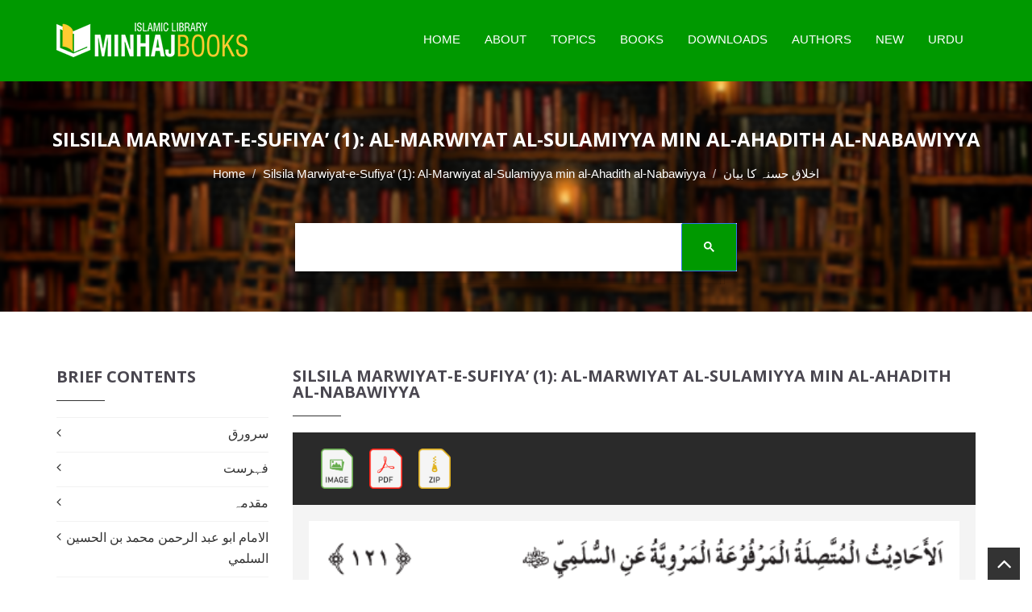

--- FILE ---
content_type: text/html; charset=UTF-8
request_url: https://www.minhajbooks.com/english/book/Saints-Narration-Series-Imam-al-Sulami-s-Hadith-Reports-Contiguously-Ascending-marfu-muttasil-to-the-Prophet-PBUH/read/img/btid/2405/
body_size: 11476
content:

<!DOCTYPE html>
<html lang="en" prefix="og: https://ogp.me/ns# fb: https://www.facebook.com/2008/fbml fb: https://ogp.me/ns/fb# og: https://opengraphprotocol.org/schema/ website: https://ogp.me/ns/website#" itemscope itemtype="https://schema.org/NewsArticle">
<head>
<meta charset="utf-8">
<meta http-equiv="X-UA-Compatible" content="IE=edge">
<meta name="viewport" content="width=device-width, initial-scale=1">
<meta name="p:domain_verify" content="c687ca900fe0329658c5a650ed91e113"/>
<meta name="google-site-verification" content="elqwFHqCAZhGOJbqV-VAskC7vthT1Zoa3-FVAD8Gq7Y" />
<meta name="google-site-verification" content="A7byAlVHUQ6Ne9gqtunMF3_Q1sSzzsE7D_dYYX0BjDk" />
<meta name="p:domain_verify" content="bc0a41e62b35c9f90a4adfc45f83e3d8"/>
<!-- The above 3 meta tags *must* come first in the head; any other head content must come *after* these tags -->
<link rel="icon" href="/images/favicon.ico">

<title>اخلاق حسنہ کا بیان - Silsila Marwiyat-e-Sufiya’ (1): Al-Marwiyat al-Sulamiyya min al-Ahadith al-Nabawiyya - Minhaj Books</title>

<link rel="image_src" href="https://www.minhajbooks.com/images-books/thumbnails600/Saints-Narration-Series-Imam-al-Sulami-s-Hadith-Reports-Contiguously-Ascending-marfu-muttasil-to-the-Prophet-PBUH-Dr-Tahir-ul-Qadri_402.jpg">

<meta property="og:image:url" content="https://www.minhajbooks.com/images-books/thumbnails600/Saints-Narration-Series-Imam-al-Sulami-s-Hadith-Reports-Contiguously-Ascending-marfu-muttasil-to-the-Prophet-PBUH-Dr-Tahir-ul-Qadri_402.jpg">

<meta property="og:title" content="Silsila Marwiyat-e-Sufiya’ (1): Al-Marwiyat al-Sulamiyya min al-Ahadith al-Nabawiyya - Minhaj Books">

<meta property="og:description" content="Silsila Marwiyat-e-Sufiya’ (1): Al-Marwiyat al-Sulamiyya min al-Ahadith al-Nabawiyya">

<meta property="og:url" content="https://www.minhajbooks.com:443/english/book/Saints-Narration-Series-Imam-al-Sulami-s-Hadith-Reports-Contiguously-Ascending-marfu-muttasil-to-the-Prophet-PBUH/read/img/btid/2405/">

<meta property="og:site_name" content="Minhaj Books">

<meta property="og:type" content="article">

<meta property="og:locale" content="en_US">

<meta property="article:author" content="https://www.facebook.com/MinhajBooksdotcom/">

<meta property="article:publisher" content="https://www.facebook.com/MinhajBooksdotcom/">

<meta name="twitter:card" content="summary">

<meta name="twitter:url" content="https://www.minhajbooks.com:443/english/book/Saints-Narration-Series-Imam-al-Sulami-s-Hadith-Reports-Contiguously-Ascending-marfu-muttasil-to-the-Prophet-PBUH/read/img/btid/2405/">

<meta name="twitter:title" content="Silsila Marwiyat-e-Sufiya’ (1): Al-Marwiyat al-Sulamiyya min al-Ahadith al-Nabawiyya - Minhaj Books">

<meta name="twitter:description" content="Silsila Marwiyat-e-Sufiya’ (1): Al-Marwiyat al-Sulamiyya min al-Ahadith al-Nabawiyya - Minhaj Books">

<meta name="twitter:image:src" content="https://www.minhajbooks.com/images-books/thumbnails600/Saints-Narration-Series-Imam-al-Sulami-s-Hadith-Reports-Contiguously-Ascending-marfu-muttasil-to-the-Prophet-PBUH-Dr-Tahir-ul-Qadri_402.jpg">

<meta name="twitter:image" content="https://www.minhajbooks.com/images-books/thumbnails600/Saints-Narration-Series-Imam-al-Sulami-s-Hadith-Reports-Contiguously-Ascending-marfu-muttasil-to-the-Prophet-PBUH-Dr-Tahir-ul-Qadri_402.jpg">

<meta name="twitter:domain" content="Minhaj Books">

<meta name="twitter:site" content="@minhajbooks">

<meta name="twitter:creator" content="@minhajbooks">

<!-- Schema.org markup for Google+ -->

<meta itemprop="name" content="Silsila Marwiyat-e-Sufiya’ (1): Al-Marwiyat al-Sulamiyya min al-Ahadith al-Nabawiyya - Minhaj Books">

<meta itemprop="description" content="Silsila Marwiyat-e-Sufiya’ (1): Al-Marwiyat al-Sulamiyya min al-Ahadith al-Nabawiyya">

<meta itemprop="image" content="https://www.minhajbooks.com/images-books/thumbnails600/Saints-Narration-Series-Imam-al-Sulami-s-Hadith-Reports-Contiguously-Ascending-marfu-muttasil-to-the-Prophet-PBUH-Dr-Tahir-ul-Qadri_402.jpg">

<meta itemprop="dateCreated" content="2026-01-30">

<meta itemprop="alternativeHeadline" content="Silsila Marwiyat-e-Sufiya’ (1): Al-Marwiyat al-Sulamiyya min al-Ahadith al-Nabawiyya - Minhaj Books">

<meta itemprop="thumbnailUrl" content="https://www.minhajbooks.com/images-books/thumbnails600/Saints-Narration-Series-Imam-al-Sulami-s-Hadith-Reports-Contiguously-Ascending-marfu-muttasil-to-the-Prophet-PBUH-Dr-Tahir-ul-Qadri_402.jpg">

<meta name="description" content="Silsila Marwiyat-e-Sufiya’ (1): Al-Marwiyat al-Sulamiyya min al-Ahadith al-Nabawiyya">

<meta name="keywords" content="Silsila, Marwiyat-e-Sufiya’, (1):, Al-Marwiyat, al-Sulamiyya, min, al-Ahadith, al-Nabawiyya, minhaj books, dr tahir ul qadri books, books, islamic books, islamic library, dr tahir ul qadri, dr qadri, Islamic literature, free book reading, free download, minhaj library, pdf drive, pdf books, ebook, book store near me, e book, books to read, audio books, bookstore, best books to read, free books, free ebooks, book lovers, bookshop, best books, library books, manybooks, book shop near me, english books, ebook library, online books, onlinebookclub, mybook, urdubooks, arabic books, pdfbooks, islamicbookstore, pdf, quran, quranic sciences, hadith, sunnah, sirah, faith, beliefs,">

<script async src="//platform-api.sharethis.com/js/sharethis.js#property=5c373ed2dfc1e100113db64c&product=inline-share-buttons"></script>

<script>

(function() {

	window.PinIt = window.PinIt || { loaded:false };

	if (window.PinIt.loaded) return;

	    window.PinIt.loaded = true;

    function async_load(){

		var s = document.createElement("script");

		s.type = "text/javascript";

		s.async = true;

	if (window.location.protocol == "https:")

		s.src = "https://assets.pinterest.com/js/pinit.js";

	else

		s.src = "http://assets.pinterest.com/js/pinit.js";

		var x = document.getElementsByTagName("script")[0];

		x.parentNode.insertBefore(s, x);

	}

	if (window.attachEvent)

		window.attachEvent("onload", async_load);

	else

		window.addEventListener("load", async_load, false);

})();

</script>

<link rel="sitemap" type="application/xml" title="Sitemap" href="/sitemap.xml">
<!-- CUSTOM STYLE -->
<link href="/css/style.css" rel="stylesheet">
<!-- THEME TYPO -->
<link href="/css/themetypo.css" rel="stylesheet">
<!-- SHORTCODES -->
<link href="/css/shortcode.css" rel="stylesheet">
<!-- BOOTSTRAP -->
<link href="/css/bootstrap.min.css" rel="stylesheet">
<!-- COLOR FILE -->
<link href="/css/color.css" rel="stylesheet">
<!-- FONT AWESOME -->
<link href="/css/font-awesome.min.css" rel="stylesheet">
<!-- BX SLIDER -->
<link href="/css/jquery.bxslider.css" rel="stylesheet">
<!-- Boostrap Slider -->
<link href="/css/bootstrap-slider.css" rel="stylesheet">
<!-- Widgets -->
<link href="/css/widget.css" rel="stylesheet">
<!-- Owl Carusel -->
<link href="/css/owl.carousel.css" rel="stylesheet">
<!-- responsive -->
<link href="/css/responsive.css" rel="stylesheet">
<!-- Component -->
<link href="/js/dl-menu/component.css" rel="stylesheet">
<script src="/js/script.js"></script>
<link rel="stylesheet" type="text/css" href="/css/bookblock.css" />
<!-- Slider -->
<link rel="stylesheet" href="/css/index.css" type="text/css" >
<!-- HTML5 shim and Respond.js for IE8 support of HTML5 elements and media queries -->
<!-- WARNING: Respond.js doesnt work if you view the page via file:// -->
<!--[if lt IE 9]>
  <script async src="https://oss.maxcdn.com/html5shiv/3.7.2/html5shiv.min.js"></script>
  <script async src="https://oss.maxcdn.com/respond/1.4.2/respond.min.js"></script>
<![endif]-->

<!-- Global site tag (gtag.js) - Google Analytics -->
<script async src="https://www.googletagmanager.com/gtag/js?id=UA-164037118-2"></script>
<script>
  window.dataLayer = window.dataLayer || [];
  function gtag(){dataLayer.push(arguments);}
  gtag('js', new Date());
  gtag('config', 'UA-164037118-2');
</script><!-- Meta Pixel Code for Website -->
<script>
!function(f,b,e,v,n,t,s)
{if(f.fbq)return;n=f.fbq=function(){n.callMethod?
n.callMethod.apply(n,arguments):n.queue.push(arguments)};
if(!f._fbq)f._fbq=n;n.push=n;n.loaded=!0;n.version='2.0';
n.queue=[];t=b.createElement(e);t.async=!0;
t.src=v;s=b.getElementsByTagName(e)[0];
s.parentNode.insertBefore(t,s)}(window, document,'script',
'https://connect.facebook.net/en_US/fbevents.js');
fbq('init', '560984098657913');
fbq('track', 'PageView');
</script>
<noscript><img height="1" width="1" style="display:none"
src="https://www.facebook.com/tr?id=560984098657913&ev=PageView&noscript=1"
/></noscript>
<!-- End Meta Pixel Code -->

<!-- Meta Pixel Code for FB Ads -->
<script>
  !function(f,b,e,v,n,t,s)
  {if(f.fbq)return;n=f.fbq=function(){n.callMethod?
  n.callMethod.apply(n,arguments):n.queue.push(arguments)};
  if(!f._fbq)f._fbq=n;n.push=n;n.loaded=!0;n.version='2.0';
  n.queue=[];t=b.createElement(e);t.async=!0;
  t.src=v;s=b.getElementsByTagName(e)[0];
  s.parentNode.insertBefore(t,s)}(window, document,'script',
  'https://connect.facebook.net/en_US/fbevents.js');
  fbq('init', '785621766472351');
  fbq('track', 'PageView');
</script>
<noscript><img height="1" width="1" style="display:none"
  src="https://www.facebook.com/tr?id=785621766472351&ev=PageView&noscript=1"
/></noscript>
<!-- End Meta Pixel Code -->




<script async src="https://pagead2.googlesyndication.com/pagead/js/adsbygoogle.js?client=ca-pub-5908988722246643" crossorigin="anonymous"></script>
<link rel="manifest" href="/manifest.json">


</head>
<body>
<div id="fb-root"></div>
<script>(function(d, s, id) {

var js, fjs = d.getElementsByTagName(s)[0];

if (d.getElementById(id)) return;

js = d.createElement(s); js.id = id;

js.src = "//connect.facebook.net/en_US/sdk.js#xfbml=1&version=v2.3&appId=371026019673009";

fjs.parentNode.insertBefore(js, fjs);

}(document, "script", "facebook-jssdk"));

</script>

<script>(function(d, s, id) {

var js, fjs = d.getElementsByTagName(s)[0];

if (d.getElementById(id)) return;

js = d.createElement(s); js.id = id;

js.src = "https://connect.facebook.net/en_US/sdk/xfbml.customerchat.js";

fjs.parentNode.insertBefore(js, fjs);

}(document, "script", "facebook-jssdk"));</script>

<!--WRAPPER START-->

<div class="wrapper">

<!--HEADER START-->

<header class="header-1 header-sticky"><div class="logo-container">

		<div class="container">

			<!--LOGO START-->

			<div class="logo">

				<a href="/english/index.html"><img src="/images/Minhaj-Books.png" alt="Minhaj Books"></a>

			</div>

			<!--LOGO END-->

			<div class="kode-navigation">

				<ul>

					<li><a href="/english/index.html">Home</a></li>

					<li><a href="/english/tid/46754/About-Minhaj-Books.html">About</a></li>

					<li><a href="/english/Topics/">Topics</a>

						<ul>

							<li><a href="/english/cat/The-Quran-and-the-Quranic-Sciences/">The Quran</a></li>

							<li><a href="/english/cat/The-Hadith/">The Hadith</a></li>

							<li><a href="/english/cat/Science-of-Faith-and-Worship/">Science of Faith</a></li>

							<li><a href="/english/cat/Science-of-Beliefs-Bases-and-Branches/">Science of Beliefs</a></li>

							<li><a href="/english/cat/The-Prophet-s-life-Conduct-and-Virtues/">The Prophet Life</a></li>

							<li><a href="/english/cat/Finality-of-Prophethood-and-the-Comparative-Study/">Finality</a></li>

							<li><a href="/english/cat/Jurisprudence/">Jurisprudence</a></li>

							<li><a href="/english/cat/Morality-and-Spiritualism/">Morality</a></li>

							<li><a href="/english/cat/Religious-Litanies-and-Devotions-Awrad-and-Wazaif/">Religious Litanies</a></li>

							<li><a href="/english/Fehrist/">All Topics</a></li>
							
							<li><a href="https://www.minhajbooks.com/downloads/Fehrist-Books-by-Shaykh-ul-Islam-Dr-Muhammad-Tahir-ul-Qadri.pdf" target="_blank">Download PDF Fehrist </a></li>



						</ul>

					</li>

					<li><a href="#">Books</a>

						<ul>

							<li><a href="/english/Fehrist/">Complete Index</a></li>

							<li><a href="/english/Urdu/">Urdu</a></li>  

							<li><a href="/english/English/">English</a></li>

							<li><a href="/english/Arabic/">Arabic</a></li>

							<li><a href="/english/Unicode/">Text</a></li>  

							<li><a href="/english/Images/">Images</a></li>

							<li><a href="/english/PDF/">PDF</a></li>

							<li><a href="/english/ZIP/">ZIP</a></li>

							<li><a href="/english/Selected-Collection/">Selected Collection</a></li>                        

						</ul>

					</li>

					<li><a href="/english/PDF/">Downloads</a></li>

					<li><a href="/english/authors/">Authors</a></li>

					<li><a href="/english/new-arrival/">New</a></li>

					<li><a href="/urdu/index.html">Urdu</a></li>

				</ul>

			</div>

			<div id="kode-responsive-navigation" class="dl-menuwrapper">

				<button class="dl-trigger">Open Menu</button>

				<ul class="dl-menu">

					<li><a href="/english/index.html">Home</a></li>

					<li><a href="#">About</a></li>

					<li class="menu-item kode-parent-menu"><a href="#">Topics</a>

						<ul class="dl-submenu">

							<li><a href="/english/Fehrist/">Complete Index</a></li>

							<li><a href="/english/cat/The-Quran-and-the-Quranic-Sciences/">The Quran</a></li>

							<li><a href="/english/cat/The-Hadith/">The Hadith</a></li>

							<li><a href="/english/cat/Science-of-Faith-and-Worship/">Science of Faith</a></li>

							<li><a href="/english/cat/Science-of-Beliefs-Bases-and-Branches/">Science of Beliefs</a></li>

							<li><a href="/english/cat/The-Prophet-s-life-Conduct-and-Virtues/">The Prophet Life</a></li>

							<li><a href="/english/cat/Finality-of-Prophethood-and-the-Comparative-Study/">Finality</a></li>

							<li><a href="/english/cat/Jurisprudence/">Jurisprudence</a></li>

							<li><a href="/english/cat/Morality-and-Spiritualism/">Morality</a></li>

							<li><a href="/english/cat/Religious-Litanies-and-Devotions-Awrad-and-Wazaif/">Religious Litanies</a></li>

							<li><a href="/english/cat/Economics/">Economics</a></li>

							<li><a href="/english/cat/Ideologies/">Ideologies</a></li>

							<li><a href="/english/cat/Constitutions-and-Legislative-Practices/">Constitutions</a></li>

							<li><a href="/english/cat/Celebrities-and-Luminaries/">Celebrities</a></li>

							<li><a href="/english/cat/Islam-and-Science/">Islam and Science</a></li>

							<li><a href="/english/cat/Human-Rights-and-Contemporary-Era/">Human Rights</a></li>

							<li><a href="/english/cat/Islamic-Teachings-Series/">Islamic Teachings</a></li>

						</ul>

					</li>

					<li class="menu-item kode-parent-menu"><a href="#">Books</a>

						<ul class="dl-submenu">

							<li><a href="/english/Fehrist/">Complete Index</a></li>

							<li><a href="/english/Urdu/">Urdu</a></li>  

							<li><a href="/english/English/">English</a></li>

							<li><a href="/english/Arabic/">Arabic</a></li>

							<li><a href="/english/Unicode/">Text</a></li>  

							<li><a href="/english/Images/">Images</a></li>

							<li><a href="/english/PDF/">PDF</a></li>

							<li><a href="/english/ZIP/">ZIP</a></li>

							<li><a href="/english/Selected-Collection/">Selected Collection</a></li>                            

						</ul>

					</li>

					<li><a href="/english/Fehrist/">Downloads</a></li>

					<li><a href="/english/authors/">Authors</a></li>

					<li><a href="/english/new-arrival/">New Arrival</a></li>

					<li><a href="/urdu/index.html">Urdu</a></li>

				</ul>

			</div>

		</div>

	</div>

</header>

<!--HEADER END-->

<div style="clear:both;"></div>
<!--BANNER START-->
<div class="kode-inner-banner">
	<div class="kode-page-heading">
		<h2>Silsila Marwiyat-e-Sufiya’ (1): Al-Marwiyat al-Sulamiyya min al-Ahadith al-Nabawiyya</h2>
		<ol class="breadcrumb">
		  <li><a href="/english/index.html">Home</a></li>
		  <li><a href="/english/book/Saints-Narration-Series-Imam-al-Sulami-s-Hadith-Reports-Contiguously-Ascending-marfu-muttasil-to-the-Prophet-PBUH/">Silsila Marwiyat-e-Sufiya’ (1): Al-Marwiyat al-Sulamiyya min al-Ahadith al-Nabawiyya</a></li>
			<li class="active"><span style="font-family:Calibri, Roboto, sans-serif; direction:rtl!important;">اخلاق حسنہ کا بیان</span></li>
		</ol>
	</div>
<!--SEARCH START-->
<div class="container">
<div class="coming-soon">
<div class="search-field">
	<script async src="https://cse.google.com/cse.js?cx=e9ea9e184bb8f36ea"></script>
	<div class="gcse-search"></div>
</div>
</div>
</div>
</div>
<!--BANNER END-->
<!--CONTENT START-->
<div class="kode-content padding-tb-50">
	<div class="container">
		<div class="row">
<div class="col-md-3 sidebar">
<a data-toggle="collapse" href="javascript:void(0)" onclick="breif_content()"  class="btn btn-success hidden-lg" style="margin-left:38%;">
	Brief Contents
</a>

	<!--CONTENTS WIDGET START-->
    <div class="widget widget-categories-ur hidden-lg" style="display: none;" id="breif_content">
		<h2>Brief Contents</h2>
		<ul>
			<li><a href="/english/book/Saints-Narration-Series-Imam-al-Sulami-s-Hadith-Reports-Contiguously-Ascending-marfu-muttasil-to-the-Prophet-PBUH/read/img/btid/2393/" style="">سرورق</a></li>
			<li><a href="/english/book/Saints-Narration-Series-Imam-al-Sulami-s-Hadith-Reports-Contiguously-Ascending-marfu-muttasil-to-the-Prophet-PBUH/read/img/btid/2394/" style="">فہرست</a></li>
			<li><a href="/english/book/Saints-Narration-Series-Imam-al-Sulami-s-Hadith-Reports-Contiguously-Ascending-marfu-muttasil-to-the-Prophet-PBUH/read/img/btid/2395/" style="">مقدمہ</a></li>
			<li><a href="/english/book/Saints-Narration-Series-Imam-al-Sulami-s-Hadith-Reports-Contiguously-Ascending-marfu-muttasil-to-the-Prophet-PBUH/read/img/btid/2396/" style="">الامام ابو عبد الرحمن محمد بن الحسین السلمي</a></li>
			<li><a href="/english/book/Saints-Narration-Series-Imam-al-Sulami-s-Hadith-Reports-Contiguously-Ascending-marfu-muttasil-to-the-Prophet-PBUH/read/img/btid/2397/" style="">متصل اسانید :امام ابو عبد الرحمن السلمی رضی اللہ عنہ تک مؤلّف کی متصل اسانید</a></li>
			<li><a href="/english/book/Saints-Narration-Series-Imam-al-Sulami-s-Hadith-Reports-Contiguously-Ascending-marfu-muttasil-to-the-Prophet-PBUH/read/img/btid/2398/" style="">مرفوع متصل احادیث :امام سلمی رضی اللہ عنہ سے مروی مرفوع متصل احادیث</a></li>
			<li><a href="/english/book/Saints-Narration-Series-Imam-al-Sulami-s-Hadith-Reports-Contiguously-Ascending-marfu-muttasil-to-the-Prophet-PBUH/read/img/btid/2399/" style="">تلاوت قرآن کا بیان</a></li>
			<li><a href="/english/book/Saints-Narration-Series-Imam-al-Sulami-s-Hadith-Reports-Contiguously-Ascending-marfu-muttasil-to-the-Prophet-PBUH/read/img/btid/2400/" style="">ذکر اور دعا کا بیان</a></li>
			<li><a href="/english/book/Saints-Narration-Series-Imam-al-Sulami-s-Hadith-Reports-Contiguously-Ascending-marfu-muttasil-to-the-Prophet-PBUH/read/img/btid/2401/" style="">عبادت و استقامت کا بیان</a></li>
			<li><a href="/english/book/Saints-Narration-Series-Imam-al-Sulami-s-Hadith-Reports-Contiguously-Ascending-marfu-muttasil-to-the-Prophet-PBUH/read/img/btid/2402/" style="">خوف الٰہی اور حزن کا بیان</a></li>
			<li><a href="/english/book/Saints-Narration-Series-Imam-al-Sulami-s-Hadith-Reports-Contiguously-Ascending-marfu-muttasil-to-the-Prophet-PBUH/read/img/btid/2403/" style="">اللہ تعالیٰ کے مقرب بندوں کا بیان</a></li>
			<li><a href="/english/book/Saints-Narration-Series-Imam-al-Sulami-s-Hadith-Reports-Contiguously-Ascending-marfu-muttasil-to-the-Prophet-PBUH/read/img/btid/2404/" style="">مومن کی فراست کا بیان</a></li>
			<li><a href="/english/book/Saints-Narration-Series-Imam-al-Sulami-s-Hadith-Reports-Contiguously-Ascending-marfu-muttasil-to-the-Prophet-PBUH/read/img/btid/2405/" style=" color:#fff; background:#090;padding:7px 10px 9px;">اخلاق حسنہ کا بیان</a></li>
			<li><a href="/english/book/Saints-Narration-Series-Imam-al-Sulami-s-Hadith-Reports-Contiguously-Ascending-marfu-muttasil-to-the-Prophet-PBUH/read/img/btid/2406/" style="">اخلاص اور توکل کا بیان</a></li>
			<li><a href="/english/book/Saints-Narration-Series-Imam-al-Sulami-s-Hadith-Reports-Contiguously-Ascending-marfu-muttasil-to-the-Prophet-PBUH/read/img/btid/2407/" style="">زہد و ورع اور تقویٰ کا بیان</a></li>
			<li><a href="/english/book/Saints-Narration-Series-Imam-al-Sulami-s-Hadith-Reports-Contiguously-Ascending-marfu-muttasil-to-the-Prophet-PBUH/read/img/btid/2408/" style="">رضا اور قناعت کا بیان</a></li>
			<li><a href="/english/book/Saints-Narration-Series-Imam-al-Sulami-s-Hadith-Reports-Contiguously-Ascending-marfu-muttasil-to-the-Prophet-PBUH/read/img/btid/2409/" style="">شکر و صبر کا بیان</a></li>
			<li><a href="/english/book/Saints-Narration-Series-Imam-al-Sulami-s-Hadith-Reports-Contiguously-Ascending-marfu-muttasil-to-the-Prophet-PBUH/read/img/btid/2410/" style="">فقر اور تواضع کا بیان</a></li>
			<li><a href="/english/book/Saints-Narration-Series-Imam-al-Sulami-s-Hadith-Reports-Contiguously-Ascending-marfu-muttasil-to-the-Prophet-PBUH/read/img/btid/2411/" style="">عہد کی پاسداری اور حسن سلوک کا بیان</a></li>
			<li><a href="/english/book/Saints-Narration-Series-Imam-al-Sulami-s-Hadith-Reports-Contiguously-Ascending-marfu-muttasil-to-the-Prophet-PBUH/read/img/btid/2412/" style="">پردوہ پوشی، عفو و درگزر کی فضیلت کا بیان :پردوہ پوشی، عفو و درگزر اور باہمی رحمدلی کی فضیلت کا بیان</a></li>
			<li><a href="/english/book/Saints-Narration-Series-Imam-al-Sulami-s-Hadith-Reports-Contiguously-Ascending-marfu-muttasil-to-the-Prophet-PBUH/read/img/btid/2413/" style="">اخوت و مودت کا بیان</a></li>
			<li><a href="/english/book/Saints-Narration-Series-Imam-al-Sulami-s-Hadith-Reports-Contiguously-Ascending-marfu-muttasil-to-the-Prophet-PBUH/read/img/btid/2414/" style="">محبت کا بیان</a></li>
			<li><a href="/english/book/Saints-Narration-Series-Imam-al-Sulami-s-Hadith-Reports-Contiguously-Ascending-marfu-muttasil-to-the-Prophet-PBUH/read/img/btid/2415/" style="">حیاء کا بیان</a></li>
			<li><a href="/english/book/Saints-Narration-Series-Imam-al-Sulami-s-Hadith-Reports-Contiguously-Ascending-marfu-muttasil-to-the-Prophet-PBUH/read/img/btid/2416/" style="">اجازت طلب کرنے اور سلام کرنے کا بیان</a></li>
			<li><a href="/english/book/Saints-Narration-Series-Imam-al-Sulami-s-Hadith-Reports-Contiguously-Ascending-marfu-muttasil-to-the-Prophet-PBUH/read/img/btid/2417/" style="">جود و سخا اور انفاق کا بیان</a></li>
			<li><a href="/english/book/Saints-Narration-Series-Imam-al-Sulami-s-Hadith-Reports-Contiguously-Ascending-marfu-muttasil-to-the-Prophet-PBUH/read/img/btid/2418/" style="">اہل و عیال پر خرچ کرنے کی فضیلت</a></li>
			<li><a href="/english/book/Saints-Narration-Series-Imam-al-Sulami-s-Hadith-Reports-Contiguously-Ascending-marfu-muttasil-to-the-Prophet-PBUH/read/img/btid/2419/" style="">حسد اور ریاکاری کا بیان</a></li>
			<li><a href="/english/book/Saints-Narration-Series-Imam-al-Sulami-s-Hadith-Reports-Contiguously-Ascending-marfu-muttasil-to-the-Prophet-PBUH/read/img/btid/2420/" style="">والدین کے ساتھ حسن سلوک کا بیان</a></li>
			<li><a href="/english/book/Saints-Narration-Series-Imam-al-Sulami-s-Hadith-Reports-Contiguously-Ascending-marfu-muttasil-to-the-Prophet-PBUH/read/img/btid/2421/" style="">اولاد کی تربیت کا بیان</a></li>
			<li><a href="/english/book/Saints-Narration-Series-Imam-al-Sulami-s-Hadith-Reports-Contiguously-Ascending-marfu-muttasil-to-the-Prophet-PBUH/read/img/btid/2422/" style="">حقوق اور صلہ رحمی کا بیان</a></li>
			<li><a href="/english/book/Saints-Narration-Series-Imam-al-Sulami-s-Hadith-Reports-Contiguously-Ascending-marfu-muttasil-to-the-Prophet-PBUH/read/img/btid/2423/" style="">ہمسائیگی کے حقوق کا بیان</a></li>
			<li><a href="/english/book/Saints-Narration-Series-Imam-al-Sulami-s-Hadith-Reports-Contiguously-Ascending-marfu-muttasil-to-the-Prophet-PBUH/read/img/btid/2424/" style="">مہمان نوازی کا بیان</a></li>
			<li><a href="/english/book/Saints-Narration-Series-Imam-al-Sulami-s-Hadith-Reports-Contiguously-Ascending-marfu-muttasil-to-the-Prophet-PBUH/read/img/btid/2425/" style="">مشاورت کا بیان</a></li>
			<li><a href="/english/book/Saints-Narration-Series-Imam-al-Sulami-s-Hadith-Reports-Contiguously-Ascending-marfu-muttasil-to-the-Prophet-PBUH/read/img/btid/2426/" style="">کھانا اور لباس کے آداب کا بیان</a></li>
			<li><a href="/english/book/Saints-Narration-Series-Imam-al-Sulami-s-Hadith-Reports-Contiguously-Ascending-marfu-muttasil-to-the-Prophet-PBUH/read/img/btid/2427/" style="">راست گو تاجر کا بیان</a></li>
			<li><a href="/english/book/Saints-Narration-Series-Imam-al-Sulami-s-Hadith-Reports-Contiguously-Ascending-marfu-muttasil-to-the-Prophet-PBUH/read/img/btid/2428/" style="">نیک عورت کا بیان</a></li>
			<li><a href="/english/book/Saints-Narration-Series-Imam-al-Sulami-s-Hadith-Reports-Contiguously-Ascending-marfu-muttasil-to-the-Prophet-PBUH/read/img/btid/2429/" style="">خواتین میدان جہاد میں</a></li>
			<li><a href="/english/book/Saints-Narration-Series-Imam-al-Sulami-s-Hadith-Reports-Contiguously-Ascending-marfu-muttasil-to-the-Prophet-PBUH/read/img/btid/2430/" style="">شعر گوئی اور سماع کا بیان</a></li>
			<li><a href="/english/book/Saints-Narration-Series-Imam-al-Sulami-s-Hadith-Reports-Contiguously-Ascending-marfu-muttasil-to-the-Prophet-PBUH/read/img/btid/2431/" style="">میت پر واویلا کی ممانعت</a></li>
			<li><a href="/english/book/Saints-Narration-Series-Imam-al-Sulami-s-Hadith-Reports-Contiguously-Ascending-marfu-muttasil-to-the-Prophet-PBUH/read/img/btid/2432/" style="">مصادر التخریج</a></li>
		</ul>
	</div>
	<!--CONTENTS WIDGET END-->
	<!--TOP DOWNLOAD WIDGET END-->
</div>			 <!--LEFT CONTENT START--> 
			 <div class="col-md-9 pull-right">
				<div class="sidebar">
					<div class="widget mb-0">
						<h2><a href="/english/book/Saints-Narration-Series-Imam-al-Sulami-s-Hadith-Reports-Contiguously-Ascending-marfu-muttasil-to-the-Prophet-PBUH/"  style="color:#4a4750!important;">Silsila Marwiyat-e-Sufiya’ (1): Al-Marwiyat al-Sulamiyya min al-Ahadith al-Nabawiyya</a></h2>
					</div>
				</div>
				<!--BUT NOW START-->
				 <div class="search-section">
					<div class="container">
						<div class="form-container">
							<div class="row">
								<div class="col-md-4 col-sm-4"><a href="/english/book/Saints-Narration-Series-Imam-al-Sulami-s-Hadith-Reports-Contiguously-Ascending-marfu-muttasil-to-the-Prophet-PBUH/read/img/btid/2405/" class="add-to-cart"><img src="/images/Image.png" style="width:auto; height:50px; padding-left:20px;"></a><a href="https://www.minhajbooks.com/images-books/Marwiyat-Sulamiyya/Marwiyat-Sulamiyya_1.pdf" class="add-to-cart"><img src="/images/PDF.png" style="width:auto; height:50px; padding-left:20px;"></a><a href="http://www.minhaj.net/downloads/books/Marwiyat-Sulamiyya/Marwiyat-Sulamiyya.zip" class="add-to-cart"><img src="/images/ZIP.png" style="width:auto; height:50px; padding-left:20px;"></a>
								</div>
							</div>
						</div>
					</div>
				</div>
				<!--BUT NOW END-->
				<!--BLOG LIST START-->
				<div class="lib-blog-detail mb-0">
				            <img src="https://www.minhajbooks.com/images-books/Marwiyat-Sulamiyya/121.gif" alt="Silsila Marwiyat-e-Sufiya’ (1): Al-Marwiyat al-Sulamiyya min al-Ahadith al-Nabawiyya" class="mb-60">
				            <img src="https://www.minhajbooks.com/images-books/Marwiyat-Sulamiyya/122.gif" alt="Silsila Marwiyat-e-Sufiya’ (1): Al-Marwiyat al-Sulamiyya min al-Ahadith al-Nabawiyya" class="mb-60">
				            <img src="https://www.minhajbooks.com/images-books/Marwiyat-Sulamiyya/123.gif" alt="Silsila Marwiyat-e-Sufiya’ (1): Al-Marwiyat al-Sulamiyya min al-Ahadith al-Nabawiyya" class="mb-60">
				            <img src="https://www.minhajbooks.com/images-books/Marwiyat-Sulamiyya/124.gif" alt="Silsila Marwiyat-e-Sufiya’ (1): Al-Marwiyat al-Sulamiyya min al-Ahadith al-Nabawiyya" class="mb-60">
				            <img src="https://www.minhajbooks.com/images-books/Marwiyat-Sulamiyya/125.gif" alt="Silsila Marwiyat-e-Sufiya’ (1): Al-Marwiyat al-Sulamiyya min al-Ahadith al-Nabawiyya" class="mb-60">
				            <img src="https://www.minhajbooks.com/images-books/Marwiyat-Sulamiyya/126.gif" alt="Silsila Marwiyat-e-Sufiya’ (1): Al-Marwiyat al-Sulamiyya min al-Ahadith al-Nabawiyya" class="mb-60">
				            <img src="https://www.minhajbooks.com/images-books/Marwiyat-Sulamiyya/127.gif" alt="Silsila Marwiyat-e-Sufiya’ (1): Al-Marwiyat al-Sulamiyya min al-Ahadith al-Nabawiyya" class="mb-60">
				            <img src="https://www.minhajbooks.com/images-books/Marwiyat-Sulamiyya/128.gif" alt="Silsila Marwiyat-e-Sufiya’ (1): Al-Marwiyat al-Sulamiyya min al-Ahadith al-Nabawiyya" class="mb-60">
				            <img src="https://www.minhajbooks.com/images-books/Marwiyat-Sulamiyya/129.gif" alt="Silsila Marwiyat-e-Sufiya’ (1): Al-Marwiyat al-Sulamiyya min al-Ahadith al-Nabawiyya" class="mb-60">
				            <img src="https://www.minhajbooks.com/images-books/Marwiyat-Sulamiyya/130.gif" alt="Silsila Marwiyat-e-Sufiya’ (1): Al-Marwiyat al-Sulamiyya min al-Ahadith al-Nabawiyya" class="mb-60">
				            <img src="https://www.minhajbooks.com/images-books/Marwiyat-Sulamiyya/131.gif" alt="Silsila Marwiyat-e-Sufiya’ (1): Al-Marwiyat al-Sulamiyya min al-Ahadith al-Nabawiyya" class="mb-60">
				            <img src="https://www.minhajbooks.com/images-books/Marwiyat-Sulamiyya/132.gif" alt="Silsila Marwiyat-e-Sufiya’ (1): Al-Marwiyat al-Sulamiyya min al-Ahadith al-Nabawiyya" class="mb-60">				 
				 </div>
				 <!--BLOG LIST END-->
				 <!--BUT NOW START-->
				 <div class="search-section">
					<div class="container">
						<div class="form-container">
							<div class="row">
								<div class="col-md-4 col-sm-6">
									<a href="/english/book/Saints-Narration-Series-Imam-al-Sulami-s-Hadith-Reports-Contiguously-Ascending-marfu-muttasil-to-the-Prophet-PBUH/read/img/btid/2404/" style="color:#fff; padding-right:10px;">&laquo; PREVIOUS</a> | 
									<a href="/english/book/Saints-Narration-Series-Imam-al-Sulami-s-Hadith-Reports-Contiguously-Ascending-marfu-muttasil-to-the-Prophet-PBUH/read/img/btid/2406/" style="color:#fff;padding-left:10px;">NEXT &raquo;</a>
								</div>
								<div class="col-md-4 col-sm-6">
									<a href="javascript:void(0)" style="color:#fff; padding-right:20px;"><i class="fa fa-share"></i> SHARE</a><a href="#" id="bookmark" style="color:#fff; padding-right:20px;"><i class="fa fa-heart"></i> SAVE</a>
									<a href="https://www.minhajbooks.com/images-books/Marwiyat-Sulamiyya/Marwiyat-Sulamiyya_1.pdf" style="color:#fff; float:left; float:right;"><i class="fa fa-download"></i> DOWNLOAD</a>
								</div>
							</div>
						</div>
					</div>
				</div>
				<!--BUT NOW END-->
				<div class="col-md-9 col-sm-12">
					<div style="display: none; margin-top:10px;">
						<div class="sharethis-inline-share-buttons"></div>
					</div>
				</div>
				<!--SPONSOR BUTTON START-->
				<div class="lib-book-detail">
					<div class="row">
						<div class="kode-text mt-20 col-xs-offset-4">
							<a href="javascript:void(0)" onclick="sponsorinfo()" class="add-to-sponsor">Sponsor This Book</a>
						</div>
						<div id="display" style="display: none;">
							<div style="text-align:center;">
								<div class="normal"><span style="color:red;"><b>Do you want more and more people read this book for FREE?</b></span></div>
									<p><b>Book Sponsorship Scheme: the Best Sadaqa-e-Jaria</b></p>
									<p class="normal">Please pay <b>50</b> euro for annual sponsorship of this book.</p> 
									<div class="col-md-12 col-sm-12">
									<form action="https://www.paypal.com/cgi-bin/webscr" method="post" target="_blank">
										<input type="hidden" name="cmd" value="_s-xclick">
										<input type="hidden" name="hosted_button_id" value="HXK3CLTY4VE8A">
										<input type="hidden" id="custom" name="custom" value="Donation-MIB">
										<input type="hidden" id="item_name" name="item_name" value="Minhaj Books">
										<input type="hidden" id="item_number" name="item_number" value="Silsila Marwiyat-e-Sufiya’ (1): Al-Marwiyat al-Sulamiyya min al-Ahadith al-Nabawiyya">
										<input type="hidden" name="cancel_return" value="https://www.minhajbooks.com/book/Saints-Narration-Series-Imam-al-Sulami-s-Hadith-Reports-Contiguously-Ascending-marfu-muttasil-to-the-Prophet-PBUH/">
										<input type="hidden" name="return" value="https://www.minhajbooks.com/book/Saints-Narration-Series-Imam-al-Sulami-s-Hadith-Reports-Contiguously-Ascending-marfu-muttasil-to-the-Prophet-PBUH/">
										<input type="image" src="/images/subscribe-paypal.png" name="submit" alt="PayPal - The safer, easier way to pay online." style="width:147px; height:100px;">
									</form>
								</div>
							</div>
						</div> 
					</div>
				</div>
				<!--SPONSOR BUTTON END-->
                 </div>
<div class="col-md-3 sidebar">
	<!--CONTENTS WIDGET START-->
    <div class="widget widget-categories-ur hidden-xs hidden-sm">
		<h2>Brief Contents</h2>
		<ul>
			<li><a href="/english/book/Saints-Narration-Series-Imam-al-Sulami-s-Hadith-Reports-Contiguously-Ascending-marfu-muttasil-to-the-Prophet-PBUH/read/img/btid/2393/" style="">سرورق</a></li>
			<li><a href="/english/book/Saints-Narration-Series-Imam-al-Sulami-s-Hadith-Reports-Contiguously-Ascending-marfu-muttasil-to-the-Prophet-PBUH/read/img/btid/2394/" style="">فہرست</a></li>
			<li><a href="/english/book/Saints-Narration-Series-Imam-al-Sulami-s-Hadith-Reports-Contiguously-Ascending-marfu-muttasil-to-the-Prophet-PBUH/read/img/btid/2395/" style="">مقدمہ</a></li>
			<li><a href="/english/book/Saints-Narration-Series-Imam-al-Sulami-s-Hadith-Reports-Contiguously-Ascending-marfu-muttasil-to-the-Prophet-PBUH/read/img/btid/2396/" style="">الامام ابو عبد الرحمن محمد بن الحسین السلمي</a></li>
			<li><a href="/english/book/Saints-Narration-Series-Imam-al-Sulami-s-Hadith-Reports-Contiguously-Ascending-marfu-muttasil-to-the-Prophet-PBUH/read/img/btid/2397/" style="">متصل اسانید :امام ابو عبد الرحمن السلمی رضی اللہ عنہ تک مؤلّف کی متصل اسانید</a></li>
			<li><a href="/english/book/Saints-Narration-Series-Imam-al-Sulami-s-Hadith-Reports-Contiguously-Ascending-marfu-muttasil-to-the-Prophet-PBUH/read/img/btid/2398/" style="">مرفوع متصل احادیث :امام سلمی رضی اللہ عنہ سے مروی مرفوع متصل احادیث</a></li>
			<li><a href="/english/book/Saints-Narration-Series-Imam-al-Sulami-s-Hadith-Reports-Contiguously-Ascending-marfu-muttasil-to-the-Prophet-PBUH/read/img/btid/2399/" style="">تلاوت قرآن کا بیان</a></li>
			<li><a href="/english/book/Saints-Narration-Series-Imam-al-Sulami-s-Hadith-Reports-Contiguously-Ascending-marfu-muttasil-to-the-Prophet-PBUH/read/img/btid/2400/" style="">ذکر اور دعا کا بیان</a></li>
			<li><a href="/english/book/Saints-Narration-Series-Imam-al-Sulami-s-Hadith-Reports-Contiguously-Ascending-marfu-muttasil-to-the-Prophet-PBUH/read/img/btid/2401/" style="">عبادت و استقامت کا بیان</a></li>
			<li><a href="/english/book/Saints-Narration-Series-Imam-al-Sulami-s-Hadith-Reports-Contiguously-Ascending-marfu-muttasil-to-the-Prophet-PBUH/read/img/btid/2402/" style="">خوف الٰہی اور حزن کا بیان</a></li>
			<li><a href="/english/book/Saints-Narration-Series-Imam-al-Sulami-s-Hadith-Reports-Contiguously-Ascending-marfu-muttasil-to-the-Prophet-PBUH/read/img/btid/2403/" style="">اللہ تعالیٰ کے مقرب بندوں کا بیان</a></li>
			<li><a href="/english/book/Saints-Narration-Series-Imam-al-Sulami-s-Hadith-Reports-Contiguously-Ascending-marfu-muttasil-to-the-Prophet-PBUH/read/img/btid/2404/" style="">مومن کی فراست کا بیان</a></li>
			<li><a href="/english/book/Saints-Narration-Series-Imam-al-Sulami-s-Hadith-Reports-Contiguously-Ascending-marfu-muttasil-to-the-Prophet-PBUH/read/img/btid/2405/" style=" color:#fff; background:#090;padding:7px 10px 9px;">اخلاق حسنہ کا بیان</a></li>
			<li><a href="/english/book/Saints-Narration-Series-Imam-al-Sulami-s-Hadith-Reports-Contiguously-Ascending-marfu-muttasil-to-the-Prophet-PBUH/read/img/btid/2406/" style="">اخلاص اور توکل کا بیان</a></li>
			<li><a href="/english/book/Saints-Narration-Series-Imam-al-Sulami-s-Hadith-Reports-Contiguously-Ascending-marfu-muttasil-to-the-Prophet-PBUH/read/img/btid/2407/" style="">زہد و ورع اور تقویٰ کا بیان</a></li>
			<li><a href="/english/book/Saints-Narration-Series-Imam-al-Sulami-s-Hadith-Reports-Contiguously-Ascending-marfu-muttasil-to-the-Prophet-PBUH/read/img/btid/2408/" style="">رضا اور قناعت کا بیان</a></li>
			<li><a href="/english/book/Saints-Narration-Series-Imam-al-Sulami-s-Hadith-Reports-Contiguously-Ascending-marfu-muttasil-to-the-Prophet-PBUH/read/img/btid/2409/" style="">شکر و صبر کا بیان</a></li>
			<li><a href="/english/book/Saints-Narration-Series-Imam-al-Sulami-s-Hadith-Reports-Contiguously-Ascending-marfu-muttasil-to-the-Prophet-PBUH/read/img/btid/2410/" style="">فقر اور تواضع کا بیان</a></li>
			<li><a href="/english/book/Saints-Narration-Series-Imam-al-Sulami-s-Hadith-Reports-Contiguously-Ascending-marfu-muttasil-to-the-Prophet-PBUH/read/img/btid/2411/" style="">عہد کی پاسداری اور حسن سلوک کا بیان</a></li>
			<li><a href="/english/book/Saints-Narration-Series-Imam-al-Sulami-s-Hadith-Reports-Contiguously-Ascending-marfu-muttasil-to-the-Prophet-PBUH/read/img/btid/2412/" style="">پردوہ پوشی، عفو و درگزر کی فضیلت کا بیان :پردوہ پوشی، عفو و درگزر اور باہمی رحمدلی کی فضیلت کا بیان</a></li>
			<li><a href="/english/book/Saints-Narration-Series-Imam-al-Sulami-s-Hadith-Reports-Contiguously-Ascending-marfu-muttasil-to-the-Prophet-PBUH/read/img/btid/2413/" style="">اخوت و مودت کا بیان</a></li>
			<li><a href="/english/book/Saints-Narration-Series-Imam-al-Sulami-s-Hadith-Reports-Contiguously-Ascending-marfu-muttasil-to-the-Prophet-PBUH/read/img/btid/2414/" style="">محبت کا بیان</a></li>
			<li><a href="/english/book/Saints-Narration-Series-Imam-al-Sulami-s-Hadith-Reports-Contiguously-Ascending-marfu-muttasil-to-the-Prophet-PBUH/read/img/btid/2415/" style="">حیاء کا بیان</a></li>
			<li><a href="/english/book/Saints-Narration-Series-Imam-al-Sulami-s-Hadith-Reports-Contiguously-Ascending-marfu-muttasil-to-the-Prophet-PBUH/read/img/btid/2416/" style="">اجازت طلب کرنے اور سلام کرنے کا بیان</a></li>
			<li><a href="/english/book/Saints-Narration-Series-Imam-al-Sulami-s-Hadith-Reports-Contiguously-Ascending-marfu-muttasil-to-the-Prophet-PBUH/read/img/btid/2417/" style="">جود و سخا اور انفاق کا بیان</a></li>
			<li><a href="/english/book/Saints-Narration-Series-Imam-al-Sulami-s-Hadith-Reports-Contiguously-Ascending-marfu-muttasil-to-the-Prophet-PBUH/read/img/btid/2418/" style="">اہل و عیال پر خرچ کرنے کی فضیلت</a></li>
			<li><a href="/english/book/Saints-Narration-Series-Imam-al-Sulami-s-Hadith-Reports-Contiguously-Ascending-marfu-muttasil-to-the-Prophet-PBUH/read/img/btid/2419/" style="">حسد اور ریاکاری کا بیان</a></li>
			<li><a href="/english/book/Saints-Narration-Series-Imam-al-Sulami-s-Hadith-Reports-Contiguously-Ascending-marfu-muttasil-to-the-Prophet-PBUH/read/img/btid/2420/" style="">والدین کے ساتھ حسن سلوک کا بیان</a></li>
			<li><a href="/english/book/Saints-Narration-Series-Imam-al-Sulami-s-Hadith-Reports-Contiguously-Ascending-marfu-muttasil-to-the-Prophet-PBUH/read/img/btid/2421/" style="">اولاد کی تربیت کا بیان</a></li>
			<li><a href="/english/book/Saints-Narration-Series-Imam-al-Sulami-s-Hadith-Reports-Contiguously-Ascending-marfu-muttasil-to-the-Prophet-PBUH/read/img/btid/2422/" style="">حقوق اور صلہ رحمی کا بیان</a></li>
			<li><a href="/english/book/Saints-Narration-Series-Imam-al-Sulami-s-Hadith-Reports-Contiguously-Ascending-marfu-muttasil-to-the-Prophet-PBUH/read/img/btid/2423/" style="">ہمسائیگی کے حقوق کا بیان</a></li>
			<li><a href="/english/book/Saints-Narration-Series-Imam-al-Sulami-s-Hadith-Reports-Contiguously-Ascending-marfu-muttasil-to-the-Prophet-PBUH/read/img/btid/2424/" style="">مہمان نوازی کا بیان</a></li>
			<li><a href="/english/book/Saints-Narration-Series-Imam-al-Sulami-s-Hadith-Reports-Contiguously-Ascending-marfu-muttasil-to-the-Prophet-PBUH/read/img/btid/2425/" style="">مشاورت کا بیان</a></li>
			<li><a href="/english/book/Saints-Narration-Series-Imam-al-Sulami-s-Hadith-Reports-Contiguously-Ascending-marfu-muttasil-to-the-Prophet-PBUH/read/img/btid/2426/" style="">کھانا اور لباس کے آداب کا بیان</a></li>
			<li><a href="/english/book/Saints-Narration-Series-Imam-al-Sulami-s-Hadith-Reports-Contiguously-Ascending-marfu-muttasil-to-the-Prophet-PBUH/read/img/btid/2427/" style="">راست گو تاجر کا بیان</a></li>
			<li><a href="/english/book/Saints-Narration-Series-Imam-al-Sulami-s-Hadith-Reports-Contiguously-Ascending-marfu-muttasil-to-the-Prophet-PBUH/read/img/btid/2428/" style="">نیک عورت کا بیان</a></li>
			<li><a href="/english/book/Saints-Narration-Series-Imam-al-Sulami-s-Hadith-Reports-Contiguously-Ascending-marfu-muttasil-to-the-Prophet-PBUH/read/img/btid/2429/" style="">خواتین میدان جہاد میں</a></li>
			<li><a href="/english/book/Saints-Narration-Series-Imam-al-Sulami-s-Hadith-Reports-Contiguously-Ascending-marfu-muttasil-to-the-Prophet-PBUH/read/img/btid/2430/" style="">شعر گوئی اور سماع کا بیان</a></li>
			<li><a href="/english/book/Saints-Narration-Series-Imam-al-Sulami-s-Hadith-Reports-Contiguously-Ascending-marfu-muttasil-to-the-Prophet-PBUH/read/img/btid/2431/" style="">میت پر واویلا کی ممانعت</a></li>
			<li><a href="/english/book/Saints-Narration-Series-Imam-al-Sulami-s-Hadith-Reports-Contiguously-Ascending-marfu-muttasil-to-the-Prophet-PBUH/read/img/btid/2432/" style="">مصادر التخریج</a></li>
		</ul>
	</div>
	<!--CONTENTS WIDGET END-->
<!--TOP DOWNLOAD WIDGET START-->
<div class="widget widget-new-arrival">
<h2><a href="/english/new-arrival/"> New Arrival </a> </h2>
<ul>
<li>
</li>
</ul>
</div>
<!--TOP DOWNLOAD WIDGET END-->
	<!--BOOK STATS WIDGET START-->
	<div class="widget widget-categories">
		<h2>Published Books Stats</h2>
		<table class="table">
			<tr>
				<td><a href="/english/Fehrist/">Unique</a></td>
				<td><a href="/english/Fehrist/">683</a></td>
			</tr>
			<tr>
				<td><a href="/english/English/">English</a></td>
				<td><a href="/english/English/">94</a></td>
			</tr>
			<tr>
				<td><a href="/english/Arabic/">Arabic</a></td>
				<td><a href="/english/Arabic/">49</a></td>
			</tr>
			<tr>
				<td><a href="/english/Urdu/">Urdu</a></td>
				<td><a href="/english/Urdu/">522</a></td>
			</tr>
			<tr>
				<td><a href="/english/Others/">Other Languages</a></td>
				<td><a href="/english/Others/">8</a></td>
			</tr>
			<tr>
				<td><a href="/english/Unicode/">Unicode</a></td>
				<td><a href="/english/Unicode/">170</a></td>
			</tr>
			<tr>
				<td><a href="/english/Images/">Images</a></td>
				<td><a href="/english/Images/">390</a></td>
			</tr>
			<tr>
				<td><a href="/english/PDF/">PDF</a></td>
				<td><a href="/english/PDF/">338</a></td>
			</tr>
			<tr>
				<td><a href="/english/ZIP/">ZIP</a></td>
				<td><a href="/english/ZIP/">379</a></td>
			</tr>
			<tr>
				<td>Total Formats</td>
				<td>1,397</td>
			</tr>
			<tr>
				<td>Total Pages</td>
				<td>253,250</td>
			</tr>
		</table>
	</div>
	<!--BOOK STATS WIDGET END-->
<!--DONATION-->
<div class="widget">
	<h2>DONATE</h2>
	<p><b>We need your help to serve you better.</b></p>
	<div align="center">
			<form action="https://www.paypal.com/cgi-bin/webscr" method="post" target="_blank">
				<input type="hidden" name="cmd" value="_s-xclick">
				<input type="hidden" name="hosted_button_id" value="4KES5VBXPFATQ">
				<input type="hidden" id="custom" name="custom" value="Donation-MIB">
				<input type="hidden" id="item_name" name="item_name" value="Minhaj Books">
				<input type="hidden" id="item_number" name="item_number" value="The City of Medina and Visit to the Prophet’s Mausoleum">
				<input type="hidden" name="cancel_return" value="http://www.minhajbooks.com/english/bookid/57/The-City-of-Medina-and-Visit-to-the-Prophets-Mausoleum-by-Shaykh-ul-Islam-Dr-Muhammad-Tahir-ul-Qadri.html">
				<input type="hidden" name="return" value="http://www.minhajbooks.com/english/Success/IDbk/57/The-City-of-Medina-and-Visit-to-the-Prophets-Mausoleum-by-Shaykh-ul-Islam-Dr-Muhammad-Tahir-ul-Qadri.html">
				<input type="image" src="/images/subscribe-paypal.png" name="submit" alt="PayPal - The safer, easier way to pay online." style="width:147px; height:100px;">		
			</form>
		</div> 
</div>
<!--DONATION-->
</div>
                 <!--LEFT CONTENT END-->
            </div>
        </div>
        </div>
<style>#___gcse_0 * {
    text-align: left; }
.gsc-control-cse {
	height: 60px !important;
}
.gsib_b {
	border:none !important;
}
.gsib_a {
	    border: 1px solid #fff;
}
.gstl_50 tbody {
	    border: 1px solid #ffffff;
}
.gsc-input-box {
	border: none;
}
</style>

<footer class="footer-3">



<div class="container">



<div class="row">



<!--INTRO WIDGET START-->



<div class="col-md-3 col-sm-6">



	<div class="widget widget-latest-news">



		<h2> About </h2>



		<ul>



			<li>



				<div class="kode-text">

					<p>  Minhaj Books Islamic Library offers a vast and comprehensive collection of Islamic eBooks, covering a diverse range of subjects, including the Quran, Hadith, Science of Hadith Studies, Aqeedah, Tawheed, Itiqadiyat, Seerat-o-Fazail-e-Nabvi, Khatm-e-Nubuwwat, Tasawwuf, Wazaif, Economics, Ideologies, Constitutional and Legislative Practices, Science, Salah, Ramadan, Zakah, Hajj, Akhirah, Peace, Love, Inter- and Intra-Faith Harmony, Counter-Terrorism, Islamic Teachings, Human Rights, and Contemporary Issues. </p>



				</div>



			</li>



		</ul>



	</div>



</div>



<!--INTRO WIDGET END-->



<!--NOTE WIDGET START-->



<div class="col-md-3 col-sm-6">



	<div class="widget widget-latest-news">



		<h2> Author </h2>



		<ul>

			<li>

				<div class="kode-text">

					<p>Shaykh-ul-Islam Dr Muhammad Tahir-ul-Qadri has authored one thousand books in Urdu, English and Arabic languages. About 640 of these books have been printed and published. Some of these books have also been translated in many other languages of the world.</p>



					<br/>



				</div>



			</li>



			<!--li><a href="/english/Feedback/" style="color:yellow;">Send US Feedback</a></li-->



		</ul>



	</div>



</div>



<!--NOTE WIDGET END-->



<!--CATEGORY WIDGET START-->



<div class="col-md-3 col-sm-6">



	<div class="widget widget-categories">



		<h2>Useful Links</h2>



		<ul>


			<li><a href="https://www.minhajbooks.com/english/tid/60218/Return-and-Refund-Policy.html">Return & Refund Policy</a></li> 


			<li><a href="https://www.minhaj.org" target="_blank">Minhaj-ul-Quran International</a></li> 



			<li><a href="https://minhaj.tv" target="_blank">Speeches</a></li>



			<li><a href="https://www.thefatwa.com" target="_blank">Fatwa</a></li>



			<li><a href="https://www.gosha-e-durood.com" target="_blank">Gosha-e-Durood</a></li>



			<li><a href="https://www.research.com.pk" target="_blank">FMRi</a></li> 



			<li><a href="/english/sponsers/" target="_blank">Sponsors List</a></li>



			<li><a href="/english/tid/46755/contact-us-minhaj-books-by-dr-qadri.html" target="_blank">Contact US</a></li>



		</ul>



	</div>



</div>



<!--CATEGORY WIDGET END-->



<!--ADDRESS START-->



<div class="col-md-3 col-sm-6">



	<div class="widget widget-contact-info">



		<h2>Buy Books</h2>



		<ul>



			<li>



				<i class="fa fa-paper-plane"></i>



				<div class="kode-text">



					<h4>Address</h4>



					<p>Minhaj-ul-Quran Publications <br>365-M Model Town Lahore, Pakistan</p>



				</div>



			</li>



			<li>



				<i class="fa fa-phone"></i>



				<div class="kode-text">



					<h4>WhatsApp</h4>



					<p><a href="https://wa.me/923224384066" target="_blank">+92-322-438-4066</a></p>



				</div>



			</li>



			<li>



				<i class="fa fa-phone"></i>



				<div class="kode-text">



					<h4>Email</h4>



					<p>sales@minhaj.biz</p>



				</div>



			</li>



		</ul>                        



	</div>



</div>



<!--ADDRESS END-->



</div>



</div>



</footer>



<div class="copyrights">



<div class="container">



<p>Copyrights © 2026 <a href="http://www.minhaj.org/" style="color:#fff;">Minhaj-ul-Quran International.</a> All rights reserved</p>



</div>



</div>



<div class="back-to-top">



<a href="#home"><i class="fa fa-angle-up"></i></a>



</div>



</div>



<!--WRAPPER END-->



<!-- jQuery (necessary for Bootstraps JavaScript plugins) -->

<!-- gscremove--> 
<script>
// Function to clean the URL by removing "#gsc.tab=0"
function cleanURL() {
    if (window.location.hash === "#gsc.tab=0") {
        history.replaceState("", document.title, window.location.pathname + window.location.search);
    }
}

// Run once when page loads
document.addEventListener("DOMContentLoaded", cleanURL);

// Watch for hash changes (e.g., when using Google Custom Search)
window.addEventListener("hashchange", cleanURL, false);

// Also block it before it gets applied during navigation
const observer = new MutationObserver(() => {
    cleanURL();
});
observer.observe(document.body, { childList: true, subtree: true });
</script>
<!-- gscremove--> 

<script src="/js/jquery.min.js" ></script>



<!-- Include all compiled plugins (below), or include individual files as needed -->



<script src="/js/bootstrap.min.js" ></script>



<script src="/js/modernizr.custom.js" ></script>



<script src="/js/jquery.bxslider.min.js" ></script>



<script src="/js/bootstrap-slider.js" ></script>



<script src="/js/waypoints.min.js" ></script>



<script src="/js/jquery.counterup.min.js" ></script> 



<script src="/js/owl.carousel.js" ></script>



<script src="/js/dl-menu/jquery.dlmenu.js" ></script>



<script src="/lib/hash.js" ></script>



<script src="/lib/booklet-lib.js" ></script>



<script src="/js/jquerypp.custom.js" ></script>



<script src="/js/jquery.bookblock.js" ></script>



<script src="/js/functions.js" ></script>



<script src="/js/ui-components-bottom.min.js"  ></script>



<script src="/js/vendor-bundle.js" ></script>



<script src="/js/legacy-bundle.js" ></script>



<script src="/js/index.js" ></script>



<!--All Js Here-->



<!--Jquery 1.12.4-->



<script src="/js/vendor/jquery-1.12.4.min.js" ></script>



<!--Meanmenu-->



<script src="/js/jquery.meanmenu.min.js" ></script>



<!--Main Js-->



<script src="/js/main.js" ></script>















<script src="/js/lozad.min.js"></script>



    <script type="text/javascript">



    /*toastr.options = {



        "progressBar": true,



        "timeOut": "1500"



    }*/



    // Initialize library to lazy load images



    let observer_footer = lozad('.lozad', {



        threshold: 0.1,



        load: function(el) {



            el.src = el.getAttribute("data-src");



            



        }



    })







    // Picture observer



    // with default `load` method



    var pictureObserver = lozad('.lozad-picture', {



        threshold: 0.1



    })







    // Background observer



    // with default `load` method



    var backgroundObserver = lozad('.lozad-background', {



        threshold: 0.1



    })







    observer_footer.observe()



    pictureObserver.observe()



    backgroundObserver.observe()







    </script>















<script>



window.addEventListener("beforeinstallprompt", ev => { 



  // Stop Chrome from asking _now_



  ev.preventDefault();







  // Create your custom "add to home screen" button here if needed.



  // Keep in mind that this event may be called multiple times, 



  // so avoid creating multiple buttons!



  myCustomButton.onclick = () => ev.prompt();



});



</script>



<script>



  if ('serviceWorker' in navigator) {



        navigator.serviceWorker.register('/ana-ekrana-ekle/sw.js?v3', {



            scope: '.' // THIS IS REQUIRED FOR RUNNING A PROGRESSIVE WEB APP FROM A NON_ROOT PATH



        }).then(function(registration) {



            // Registration was successful



            console.log('ServiceWorker registration successful with scope: ', registration.scope);



        }, function(err) {



            // registration failed :(



            console.log('ServiceWorker registration failed: ', err);



        });



    }







//--------On Scroll Hearder Hide Mobile ------------	



	$(window).scroll(function() {



		if($(window).width() < 850)



		{



		if($(".header-sticky").offset().top > 50){



		  $(".logo-container").hide();



		}



		else{



			  $(".logo-container").show();



		}



		 



	  



		}



   



   });



</script>






<script type="application/ld+json">



{



  "@context": "http://schema.org",



  "@type": "Book",



  "name": "AQIDA KHATM-E-NUBUWWAT",



  "author": {



    "@type": "Person",



    "name": "Shaykh-ul-Islam Dr Muhammad Tahir-ul-Qadri"



  },



  "publisher": {



    "@type": "Organization",



    "name": "Minhaj Publications"



  },



  "datePublished": "2008-04-01",



  "description": "Belief in the Finality of Prophethood",



  "id": "1",



  "Availability": "in stock",



  "numberOfPages": 870,



  "url": "https://www.minhajbooks.com/english/book/101/Belief-in-the-Finality-of-Prophethood/",



  "image": "https://minhajbooks.com/images-books/thumbnails600/Belief-in-the-Finality-of-Prophethood-Dr-Tahir-ul-Qadri_101.jpg",



  "category": "Finality of Prophethood and the Comparative Study",



  "bookFormat": "Hardcover",



  "inLanguage": "ur"



}



</script>























<script type="application/ld+json">



{



  "@context": "http://schema.org",



  "@type": "Book",



  "name": "HAYAT-O-NUZUL-E-MASIH (A.S.) AWR WILADAT-E-IMAM MAHDI (A.S.)",



  "author": {



    "@type": "Person",



    "name": "Shaykh-ul-Islam Dr Muhammad Tahir-ul-Qadri"



  },



  "publisher": {



    "@type": "Organization",



    "name": "Minhaj Publications"



  },



  "datePublished": "2009-04-01",



  "description": "The Life and Raising of Jesus Christ and the Birth of the Awaited Imam",



  "id": "2",



  "Availability": "in stock",



  "numberOfPages": 144,



  "price": 110,



  "url": "https://www.minhajbooks.com/english/book/341/The-Life-and-Raising-of-Jesus-Christ-and-the-Birth-of-the-Awaited-Imam/",



  "image": "https://minhajbooks.com/images-books/thumbnails600/The-Life-and-Raising-of-Jesus-Christ-and-the-Birth-of-the-Awaited-Imam-Dr-Tahir-ul-Qadri_341.jpg",



  "category": "Finality of Prophethood and the Comparative Study",



  "bookFormat": "Hardcover",



  "inLanguage": "ur"



}



</script>



















<script type="application/ld+json">



{



  "@context": "http://schema.org",



  "@type": "Book",



  "name": "AQIDA-E-KHATM-E-NUBUWWAT AWR MIRZA GHULAM AHMAD QADIANI",



  "author": {



    "@type": "Person",



    "name": "Shaykh-ul-Islam Dr Muhammad Tahir-ul-Qadri"



  },



  "publisher": {



    "@type": "Organization",



    "name": "Minhaj Publications"



  },



  "datePublished": "2009-04-01",



  "description": "Belief in Finality of Prophethood and Mirza Ghulam Ahmad Qadian",



  "id": "3",



  "Availability": "in stock",



  "numberOfPages": 76,



  "price": 35,



  "url": "https://www.minhajbooks.com/english/book/102/Belief-in-Finality-of-Prophethood-and-Mirza-Ghulam-Ahmad-Qadian/",



  "image": "https://minhajbooks.com/images-books/thumbnails600/Belief-in-Finality-of-Prophethood-and-Mirza-Ghulam-Ahmad-Qadian-Dr-Tahir-ul-Qadri_102.jpg",



  "category": "Finality of Prophethood and the Comparative Study",



  "bookFormat": "Hardcover",



  "inLanguage": "ur"



}



</script>



















<script type="application/ld+json">



{



  "@context": "http://schema.org",



  "@type": "Book",



  "name": "MIRZA-E-QADIAN AWR TASHRI’I NUBUWWAT KA DA‘WA",



  "author": {



    "@type": "Person",



    "name": "Shaykh-ul-Islam Dr Muhammad Tahir-ul-Qadri"



  },



  "publisher": {



    "@type": "Organization",



    "name": "Minhaj Publications"



  },



  "datePublished": "2010-04-01",



  "description": "Mirza Qadiani and the Claim of Legislative Prophethood",



  "id": "4",



  "Availability": "in stock",



  "numberOfPages": 48,



  "price": 25,



  "url": "https://www.minhajbooks.com/english/book/103/Mirza-Qadiani-and-the-Claim-of-Legislative-Prophethood/",



  "image": "https://minhajbooks.com/images-books/thumbnails600/Mirza-Qadiani-and-the-Claim-of-Legislative-Prophethood-Dr-Tahir-ul-Qadri_103.jpg",



  "category": "Finality of Prophethood and the Comparative Study",



  "bookFormat": "Hardcover",



  "inLanguage": "ur"



}



</script>























<script type="application/ld+json">



{



  "@context": "http://schema.org",



  "@type": "Book",



  "name": "MIRZA-E-QADIAN KI DIMAGHI KAIFIYYAT",



  "author": {



    "@type": "Person",



    "name": "Shaykh-ul-Islam Dr Muhammad Tahir-ul-Qadri"



  },



  "publisher": {



    "@type": "Organization",



    "name": "Minhaj Publications"



  },



  "datePublished": "2010-04-01",



  "description": "The Mental State of Mirza Qadiani",



  "id": "5",



  "Availability": "in stock",



  "numberOfPages": 30,



  "price": 20,



  "url": "https://www.minhajbooks.com/english/book/104/The-Mental-State-of-Mirza-Qadiani/",



  "image": "https://minhajbooks.com/images-books/thumbnails600/The-Mental-State-of-Mirza-Qadiani-Dr-Tahir-ul-Qadri_104.jpg",



  "category": "Finality of Prophethood and the Comparative Study",



  "bookFormat": "Hardcover",



  "inLanguage": "ur"



}



</script>



















<script type="application/ld+json">



{



  "@context": "http://schema.org",



  "@type": "Book",



  "name": "AQIDA-E-KHATM-E-NUBUWWAT AWR MIRZA-E-QADIAN KA MUTAZAD MU’AQQIF",



  "author": {



    "@type": "Person",



    "name": "Shaykh-ul-Islam Dr Muhammad Tahir-ul-Qadri"



  },



  "publisher": {



    "@type": "Organization",



    "name": "Minhaj Publications"



  },



  "datePublished": "2010-04-01",



  "description": "The Mental State of Mirza Qadiani",



  "id": "6",



  "Availability": "in stock",



  "numberOfPages": 74,



  "price": 25,



  "url": "https://www.minhajbooks.com/english/book/105/The-Belief-in-Finality-of-Prophethood-and-the-Conflicting-Stance-of-Mirza-Qadiani/",



  "image": "https://minhajbooks.com/images-books/thumbnails600/The-Belief-in-Finality-of-Prophethood-and-the-Conflicting-Stance-of-Mirza-Qadiani-Dr-Tahir-ul-Qadri_105.jpg",



  "category": "Finality of Prophethood and the Comparative Study",



  "bookFormat": "Hardcover",



  "inLanguage": "ur"



}



</script>















<script type="application/ld+json">



{



  "@context": "http://schema.org",



  "@type": "Book",



  "name": "MANAZARA-E-DENMARK",



  "author": {



    "@type": "Person",



    "name": "Shaykh-ul-Islam Dr Muhammad Tahir-ul-Qadri"



  },



  "publisher": {



    "@type": "Organization",



    "name": "Minhaj Publications"



  },



  "datePublished": "2010-04-01",



  "description": "The Denmark Debate",



  "id": "7",



  "Availability": "in stock",



  "numberOfPages": 96,



  "price": 80,



  "url": "https://www.minhajbooks.com/english/book/100/The-Denmark-Debate/",



  "image": "https://minhajbooks.com/images-books/thumbnails600/The-Denmark-Debate-Dr-Tahir-ul-Qadri_100.jpg",



  "category": "Finality of Prophethood and the Comparative Study",



  "bookFormat": "Hardcover",



  "inLanguage": "ur"



}



</script>



<script type="text/javascript">



    (function(c,l,a,r,i,t,y){



        c[a]=c[a]||function(){(c[a].q=c[a].q||[]).push(arguments)};



        t=l.createElement(r);t.async=1;t.src="https://www.clarity.ms/tag/"+i;



        y=l.getElementsByTagName(r)[0];y.parentNode.insertBefore(t,y);



    })(window, document, "clarity", "script", "hio3mfu0jr");



</script>











</body>







</html>

--- FILE ---
content_type: text/html; charset=UTF-8
request_url: https://www.minhajbooks.com/english/book/Saints-Narration-Series-Imam-al-Sulami-s-Hadith-Reports-Contiguously-Ascending-marfu-muttasil-to-the-Prophet-PBUH/read/img/btid/2405/lib/turn.html4.min.js
body_size: 11455
content:

<!DOCTYPE html>
<html lang="en" prefix="og: https://ogp.me/ns# fb: https://www.facebook.com/2008/fbml fb: https://ogp.me/ns/fb# og: https://opengraphprotocol.org/schema/ website: https://ogp.me/ns/website#" itemscope itemtype="https://schema.org/NewsArticle">
<head>
<meta charset="utf-8">
<meta http-equiv="X-UA-Compatible" content="IE=edge">
<meta name="viewport" content="width=device-width, initial-scale=1">
<meta name="p:domain_verify" content="c687ca900fe0329658c5a650ed91e113"/>
<meta name="google-site-verification" content="elqwFHqCAZhGOJbqV-VAskC7vthT1Zoa3-FVAD8Gq7Y" />
<meta name="google-site-verification" content="A7byAlVHUQ6Ne9gqtunMF3_Q1sSzzsE7D_dYYX0BjDk" />
<meta name="p:domain_verify" content="bc0a41e62b35c9f90a4adfc45f83e3d8"/>
<!-- The above 3 meta tags *must* come first in the head; any other head content must come *after* these tags -->
<link rel="icon" href="/images/favicon.ico">

<title>اخلاق حسنہ کا بیان - Silsila Marwiyat-e-Sufiya’ (1): Al-Marwiyat al-Sulamiyya min al-Ahadith al-Nabawiyya - Minhaj Books</title>

<link rel="image_src" href="https://www.minhajbooks.com/images-books/thumbnails600/Saints-Narration-Series-Imam-al-Sulami-s-Hadith-Reports-Contiguously-Ascending-marfu-muttasil-to-the-Prophet-PBUH-Dr-Tahir-ul-Qadri_402.jpg">

<meta property="og:image:url" content="https://www.minhajbooks.com/images-books/thumbnails600/Saints-Narration-Series-Imam-al-Sulami-s-Hadith-Reports-Contiguously-Ascending-marfu-muttasil-to-the-Prophet-PBUH-Dr-Tahir-ul-Qadri_402.jpg">

<meta property="og:title" content="Silsila Marwiyat-e-Sufiya’ (1): Al-Marwiyat al-Sulamiyya min al-Ahadith al-Nabawiyya - Minhaj Books">

<meta property="og:description" content="Silsila Marwiyat-e-Sufiya’ (1): Al-Marwiyat al-Sulamiyya min al-Ahadith al-Nabawiyya">

<meta property="og:url" content="https://www.minhajbooks.com:443/english/book/Saints-Narration-Series-Imam-al-Sulami-s-Hadith-Reports-Contiguously-Ascending-marfu-muttasil-to-the-Prophet-PBUH/read/img/btid/2405/lib/turn.html4.min.js">

<meta property="og:site_name" content="Minhaj Books">

<meta property="og:type" content="article">

<meta property="og:locale" content="en_US">

<meta property="article:author" content="https://www.facebook.com/MinhajBooksdotcom/">

<meta property="article:publisher" content="https://www.facebook.com/MinhajBooksdotcom/">

<meta name="twitter:card" content="summary">

<meta name="twitter:url" content="https://www.minhajbooks.com:443/english/book/Saints-Narration-Series-Imam-al-Sulami-s-Hadith-Reports-Contiguously-Ascending-marfu-muttasil-to-the-Prophet-PBUH/read/img/btid/2405/lib/turn.html4.min.js">

<meta name="twitter:title" content="Silsila Marwiyat-e-Sufiya’ (1): Al-Marwiyat al-Sulamiyya min al-Ahadith al-Nabawiyya - Minhaj Books">

<meta name="twitter:description" content="Silsila Marwiyat-e-Sufiya’ (1): Al-Marwiyat al-Sulamiyya min al-Ahadith al-Nabawiyya - Minhaj Books">

<meta name="twitter:image:src" content="https://www.minhajbooks.com/images-books/thumbnails600/Saints-Narration-Series-Imam-al-Sulami-s-Hadith-Reports-Contiguously-Ascending-marfu-muttasil-to-the-Prophet-PBUH-Dr-Tahir-ul-Qadri_402.jpg">

<meta name="twitter:image" content="https://www.minhajbooks.com/images-books/thumbnails600/Saints-Narration-Series-Imam-al-Sulami-s-Hadith-Reports-Contiguously-Ascending-marfu-muttasil-to-the-Prophet-PBUH-Dr-Tahir-ul-Qadri_402.jpg">

<meta name="twitter:domain" content="Minhaj Books">

<meta name="twitter:site" content="@minhajbooks">

<meta name="twitter:creator" content="@minhajbooks">

<!-- Schema.org markup for Google+ -->

<meta itemprop="name" content="Silsila Marwiyat-e-Sufiya’ (1): Al-Marwiyat al-Sulamiyya min al-Ahadith al-Nabawiyya - Minhaj Books">

<meta itemprop="description" content="Silsila Marwiyat-e-Sufiya’ (1): Al-Marwiyat al-Sulamiyya min al-Ahadith al-Nabawiyya">

<meta itemprop="image" content="https://www.minhajbooks.com/images-books/thumbnails600/Saints-Narration-Series-Imam-al-Sulami-s-Hadith-Reports-Contiguously-Ascending-marfu-muttasil-to-the-Prophet-PBUH-Dr-Tahir-ul-Qadri_402.jpg">

<meta itemprop="dateCreated" content="2026-01-30">

<meta itemprop="alternativeHeadline" content="Silsila Marwiyat-e-Sufiya’ (1): Al-Marwiyat al-Sulamiyya min al-Ahadith al-Nabawiyya - Minhaj Books">

<meta itemprop="thumbnailUrl" content="https://www.minhajbooks.com/images-books/thumbnails600/Saints-Narration-Series-Imam-al-Sulami-s-Hadith-Reports-Contiguously-Ascending-marfu-muttasil-to-the-Prophet-PBUH-Dr-Tahir-ul-Qadri_402.jpg">

<meta name="description" content="Silsila Marwiyat-e-Sufiya’ (1): Al-Marwiyat al-Sulamiyya min al-Ahadith al-Nabawiyya">

<meta name="keywords" content="Silsila, Marwiyat-e-Sufiya’, (1):, Al-Marwiyat, al-Sulamiyya, min, al-Ahadith, al-Nabawiyya, minhaj books, dr tahir ul qadri books, books, islamic books, islamic library, dr tahir ul qadri, dr qadri, Islamic literature, free book reading, free download, minhaj library, pdf drive, pdf books, ebook, book store near me, e book, books to read, audio books, bookstore, best books to read, free books, free ebooks, book lovers, bookshop, best books, library books, manybooks, book shop near me, english books, ebook library, online books, onlinebookclub, mybook, urdubooks, arabic books, pdfbooks, islamicbookstore, pdf, quran, quranic sciences, hadith, sunnah, sirah, faith, beliefs,">

<script async src="//platform-api.sharethis.com/js/sharethis.js#property=5c373ed2dfc1e100113db64c&product=inline-share-buttons"></script>

<script>

(function() {

	window.PinIt = window.PinIt || { loaded:false };

	if (window.PinIt.loaded) return;

	    window.PinIt.loaded = true;

    function async_load(){

		var s = document.createElement("script");

		s.type = "text/javascript";

		s.async = true;

	if (window.location.protocol == "https:")

		s.src = "https://assets.pinterest.com/js/pinit.js";

	else

		s.src = "http://assets.pinterest.com/js/pinit.js";

		var x = document.getElementsByTagName("script")[0];

		x.parentNode.insertBefore(s, x);

	}

	if (window.attachEvent)

		window.attachEvent("onload", async_load);

	else

		window.addEventListener("load", async_load, false);

})();

</script>

<link rel="sitemap" type="application/xml" title="Sitemap" href="/sitemap.xml">
<!-- CUSTOM STYLE -->
<link href="/css/style.css" rel="stylesheet">
<!-- THEME TYPO -->
<link href="/css/themetypo.css" rel="stylesheet">
<!-- SHORTCODES -->
<link href="/css/shortcode.css" rel="stylesheet">
<!-- BOOTSTRAP -->
<link href="/css/bootstrap.min.css" rel="stylesheet">
<!-- COLOR FILE -->
<link href="/css/color.css" rel="stylesheet">
<!-- FONT AWESOME -->
<link href="/css/font-awesome.min.css" rel="stylesheet">
<!-- BX SLIDER -->
<link href="/css/jquery.bxslider.css" rel="stylesheet">
<!-- Boostrap Slider -->
<link href="/css/bootstrap-slider.css" rel="stylesheet">
<!-- Widgets -->
<link href="/css/widget.css" rel="stylesheet">
<!-- Owl Carusel -->
<link href="/css/owl.carousel.css" rel="stylesheet">
<!-- responsive -->
<link href="/css/responsive.css" rel="stylesheet">
<!-- Component -->
<link href="/js/dl-menu/component.css" rel="stylesheet">
<script src="/js/script.js"></script>
<link rel="stylesheet" type="text/css" href="/css/bookblock.css" />
<!-- Slider -->
<link rel="stylesheet" href="/css/index.css" type="text/css" >
<!-- HTML5 shim and Respond.js for IE8 support of HTML5 elements and media queries -->
<!-- WARNING: Respond.js doesnt work if you view the page via file:// -->
<!--[if lt IE 9]>
  <script async src="https://oss.maxcdn.com/html5shiv/3.7.2/html5shiv.min.js"></script>
  <script async src="https://oss.maxcdn.com/respond/1.4.2/respond.min.js"></script>
<![endif]-->

<!-- Global site tag (gtag.js) - Google Analytics -->
<script async src="https://www.googletagmanager.com/gtag/js?id=UA-164037118-2"></script>
<script>
  window.dataLayer = window.dataLayer || [];
  function gtag(){dataLayer.push(arguments);}
  gtag('js', new Date());
  gtag('config', 'UA-164037118-2');
</script><!-- Meta Pixel Code for Website -->
<script>
!function(f,b,e,v,n,t,s)
{if(f.fbq)return;n=f.fbq=function(){n.callMethod?
n.callMethod.apply(n,arguments):n.queue.push(arguments)};
if(!f._fbq)f._fbq=n;n.push=n;n.loaded=!0;n.version='2.0';
n.queue=[];t=b.createElement(e);t.async=!0;
t.src=v;s=b.getElementsByTagName(e)[0];
s.parentNode.insertBefore(t,s)}(window, document,'script',
'https://connect.facebook.net/en_US/fbevents.js');
fbq('init', '560984098657913');
fbq('track', 'PageView');
</script>
<noscript><img height="1" width="1" style="display:none"
src="https://www.facebook.com/tr?id=560984098657913&ev=PageView&noscript=1"
/></noscript>
<!-- End Meta Pixel Code -->

<!-- Meta Pixel Code for FB Ads -->
<script>
  !function(f,b,e,v,n,t,s)
  {if(f.fbq)return;n=f.fbq=function(){n.callMethod?
  n.callMethod.apply(n,arguments):n.queue.push(arguments)};
  if(!f._fbq)f._fbq=n;n.push=n;n.loaded=!0;n.version='2.0';
  n.queue=[];t=b.createElement(e);t.async=!0;
  t.src=v;s=b.getElementsByTagName(e)[0];
  s.parentNode.insertBefore(t,s)}(window, document,'script',
  'https://connect.facebook.net/en_US/fbevents.js');
  fbq('init', '785621766472351');
  fbq('track', 'PageView');
</script>
<noscript><img height="1" width="1" style="display:none"
  src="https://www.facebook.com/tr?id=785621766472351&ev=PageView&noscript=1"
/></noscript>
<!-- End Meta Pixel Code -->




<script async src="https://pagead2.googlesyndication.com/pagead/js/adsbygoogle.js?client=ca-pub-5908988722246643" crossorigin="anonymous"></script>
<link rel="manifest" href="/manifest.json">


</head>
<body>
<div id="fb-root"></div>
<script>(function(d, s, id) {

var js, fjs = d.getElementsByTagName(s)[0];

if (d.getElementById(id)) return;

js = d.createElement(s); js.id = id;

js.src = "//connect.facebook.net/en_US/sdk.js#xfbml=1&version=v2.3&appId=371026019673009";

fjs.parentNode.insertBefore(js, fjs);

}(document, "script", "facebook-jssdk"));

</script>

<script>(function(d, s, id) {

var js, fjs = d.getElementsByTagName(s)[0];

if (d.getElementById(id)) return;

js = d.createElement(s); js.id = id;

js.src = "https://connect.facebook.net/en_US/sdk/xfbml.customerchat.js";

fjs.parentNode.insertBefore(js, fjs);

}(document, "script", "facebook-jssdk"));</script>

<!--WRAPPER START-->

<div class="wrapper">

<!--HEADER START-->

<header class="header-1 header-sticky"><div class="logo-container">

		<div class="container">

			<!--LOGO START-->

			<div class="logo">

				<a href="/english/index.html"><img src="/images/Minhaj-Books.png" alt="Minhaj Books"></a>

			</div>

			<!--LOGO END-->

			<div class="kode-navigation">

				<ul>

					<li><a href="/english/index.html">Home</a></li>

					<li><a href="/english/tid/46754/About-Minhaj-Books.html">About</a></li>

					<li><a href="/english/Topics/">Topics</a>

						<ul>

							<li><a href="/english/cat/The-Quran-and-the-Quranic-Sciences/">The Quran</a></li>

							<li><a href="/english/cat/The-Hadith/">The Hadith</a></li>

							<li><a href="/english/cat/Science-of-Faith-and-Worship/">Science of Faith</a></li>

							<li><a href="/english/cat/Science-of-Beliefs-Bases-and-Branches/">Science of Beliefs</a></li>

							<li><a href="/english/cat/The-Prophet-s-life-Conduct-and-Virtues/">The Prophet Life</a></li>

							<li><a href="/english/cat/Finality-of-Prophethood-and-the-Comparative-Study/">Finality</a></li>

							<li><a href="/english/cat/Jurisprudence/">Jurisprudence</a></li>

							<li><a href="/english/cat/Morality-and-Spiritualism/">Morality</a></li>

							<li><a href="/english/cat/Religious-Litanies-and-Devotions-Awrad-and-Wazaif/">Religious Litanies</a></li>

							<li><a href="/english/Fehrist/">All Topics</a></li>
							
							<li><a href="https://www.minhajbooks.com/downloads/Fehrist-Books-by-Shaykh-ul-Islam-Dr-Muhammad-Tahir-ul-Qadri.pdf" target="_blank">Download PDF Fehrist </a></li>



						</ul>

					</li>

					<li><a href="#">Books</a>

						<ul>

							<li><a href="/english/Fehrist/">Complete Index</a></li>

							<li><a href="/english/Urdu/">Urdu</a></li>  

							<li><a href="/english/English/">English</a></li>

							<li><a href="/english/Arabic/">Arabic</a></li>

							<li><a href="/english/Unicode/">Text</a></li>  

							<li><a href="/english/Images/">Images</a></li>

							<li><a href="/english/PDF/">PDF</a></li>

							<li><a href="/english/ZIP/">ZIP</a></li>

							<li><a href="/english/Selected-Collection/">Selected Collection</a></li>                        

						</ul>

					</li>

					<li><a href="/english/PDF/">Downloads</a></li>

					<li><a href="/english/authors/">Authors</a></li>

					<li><a href="/english/new-arrival/">New</a></li>

					<li><a href="/urdu/index.html">Urdu</a></li>

				</ul>

			</div>

			<div id="kode-responsive-navigation" class="dl-menuwrapper">

				<button class="dl-trigger">Open Menu</button>

				<ul class="dl-menu">

					<li><a href="/english/index.html">Home</a></li>

					<li><a href="#">About</a></li>

					<li class="menu-item kode-parent-menu"><a href="#">Topics</a>

						<ul class="dl-submenu">

							<li><a href="/english/Fehrist/">Complete Index</a></li>

							<li><a href="/english/cat/The-Quran-and-the-Quranic-Sciences/">The Quran</a></li>

							<li><a href="/english/cat/The-Hadith/">The Hadith</a></li>

							<li><a href="/english/cat/Science-of-Faith-and-Worship/">Science of Faith</a></li>

							<li><a href="/english/cat/Science-of-Beliefs-Bases-and-Branches/">Science of Beliefs</a></li>

							<li><a href="/english/cat/The-Prophet-s-life-Conduct-and-Virtues/">The Prophet Life</a></li>

							<li><a href="/english/cat/Finality-of-Prophethood-and-the-Comparative-Study/">Finality</a></li>

							<li><a href="/english/cat/Jurisprudence/">Jurisprudence</a></li>

							<li><a href="/english/cat/Morality-and-Spiritualism/">Morality</a></li>

							<li><a href="/english/cat/Religious-Litanies-and-Devotions-Awrad-and-Wazaif/">Religious Litanies</a></li>

							<li><a href="/english/cat/Economics/">Economics</a></li>

							<li><a href="/english/cat/Ideologies/">Ideologies</a></li>

							<li><a href="/english/cat/Constitutions-and-Legislative-Practices/">Constitutions</a></li>

							<li><a href="/english/cat/Celebrities-and-Luminaries/">Celebrities</a></li>

							<li><a href="/english/cat/Islam-and-Science/">Islam and Science</a></li>

							<li><a href="/english/cat/Human-Rights-and-Contemporary-Era/">Human Rights</a></li>

							<li><a href="/english/cat/Islamic-Teachings-Series/">Islamic Teachings</a></li>

						</ul>

					</li>

					<li class="menu-item kode-parent-menu"><a href="#">Books</a>

						<ul class="dl-submenu">

							<li><a href="/english/Fehrist/">Complete Index</a></li>

							<li><a href="/english/Urdu/">Urdu</a></li>  

							<li><a href="/english/English/">English</a></li>

							<li><a href="/english/Arabic/">Arabic</a></li>

							<li><a href="/english/Unicode/">Text</a></li>  

							<li><a href="/english/Images/">Images</a></li>

							<li><a href="/english/PDF/">PDF</a></li>

							<li><a href="/english/ZIP/">ZIP</a></li>

							<li><a href="/english/Selected-Collection/">Selected Collection</a></li>                            

						</ul>

					</li>

					<li><a href="/english/Fehrist/">Downloads</a></li>

					<li><a href="/english/authors/">Authors</a></li>

					<li><a href="/english/new-arrival/">New Arrival</a></li>

					<li><a href="/urdu/index.html">Urdu</a></li>

				</ul>

			</div>

		</div>

	</div>

</header>

<!--HEADER END-->

<div style="clear:both;"></div>
<!--BANNER START-->
<div class="kode-inner-banner">
	<div class="kode-page-heading">
		<h2>Silsila Marwiyat-e-Sufiya’ (1): Al-Marwiyat al-Sulamiyya min al-Ahadith al-Nabawiyya</h2>
		<ol class="breadcrumb">
		  <li><a href="/english/index.html">Home</a></li>
		  <li><a href="/english/book/Saints-Narration-Series-Imam-al-Sulami-s-Hadith-Reports-Contiguously-Ascending-marfu-muttasil-to-the-Prophet-PBUH/">Silsila Marwiyat-e-Sufiya’ (1): Al-Marwiyat al-Sulamiyya min al-Ahadith al-Nabawiyya</a></li>
			<li class="active"><span style="font-family:Calibri, Roboto, sans-serif; direction:rtl!important;">اخلاق حسنہ کا بیان</span></li>
		</ol>
	</div>
<!--SEARCH START-->
<div class="container">
<div class="coming-soon">
<div class="search-field">
	<script async src="https://cse.google.com/cse.js?cx=e9ea9e184bb8f36ea"></script>
	<div class="gcse-search"></div>
</div>
</div>
</div>
</div>
<!--BANNER END-->
<!--CONTENT START-->
<div class="kode-content padding-tb-50">
	<div class="container">
		<div class="row">
<div class="col-md-3 sidebar">
<a data-toggle="collapse" href="javascript:void(0)" onclick="breif_content()"  class="btn btn-success hidden-lg" style="margin-left:38%;">
	Brief Contents
</a>

	<!--CONTENTS WIDGET START-->
    <div class="widget widget-categories-ur hidden-lg" style="display: none;" id="breif_content">
		<h2>Brief Contents</h2>
		<ul>
			<li><a href="/english/book/Saints-Narration-Series-Imam-al-Sulami-s-Hadith-Reports-Contiguously-Ascending-marfu-muttasil-to-the-Prophet-PBUH/read/img/btid/2393/" style="">سرورق</a></li>
			<li><a href="/english/book/Saints-Narration-Series-Imam-al-Sulami-s-Hadith-Reports-Contiguously-Ascending-marfu-muttasil-to-the-Prophet-PBUH/read/img/btid/2394/" style="">فہرست</a></li>
			<li><a href="/english/book/Saints-Narration-Series-Imam-al-Sulami-s-Hadith-Reports-Contiguously-Ascending-marfu-muttasil-to-the-Prophet-PBUH/read/img/btid/2395/" style="">مقدمہ</a></li>
			<li><a href="/english/book/Saints-Narration-Series-Imam-al-Sulami-s-Hadith-Reports-Contiguously-Ascending-marfu-muttasil-to-the-Prophet-PBUH/read/img/btid/2396/" style="">الامام ابو عبد الرحمن محمد بن الحسین السلمي</a></li>
			<li><a href="/english/book/Saints-Narration-Series-Imam-al-Sulami-s-Hadith-Reports-Contiguously-Ascending-marfu-muttasil-to-the-Prophet-PBUH/read/img/btid/2397/" style="">متصل اسانید :امام ابو عبد الرحمن السلمی رضی اللہ عنہ تک مؤلّف کی متصل اسانید</a></li>
			<li><a href="/english/book/Saints-Narration-Series-Imam-al-Sulami-s-Hadith-Reports-Contiguously-Ascending-marfu-muttasil-to-the-Prophet-PBUH/read/img/btid/2398/" style="">مرفوع متصل احادیث :امام سلمی رضی اللہ عنہ سے مروی مرفوع متصل احادیث</a></li>
			<li><a href="/english/book/Saints-Narration-Series-Imam-al-Sulami-s-Hadith-Reports-Contiguously-Ascending-marfu-muttasil-to-the-Prophet-PBUH/read/img/btid/2399/" style="">تلاوت قرآن کا بیان</a></li>
			<li><a href="/english/book/Saints-Narration-Series-Imam-al-Sulami-s-Hadith-Reports-Contiguously-Ascending-marfu-muttasil-to-the-Prophet-PBUH/read/img/btid/2400/" style="">ذکر اور دعا کا بیان</a></li>
			<li><a href="/english/book/Saints-Narration-Series-Imam-al-Sulami-s-Hadith-Reports-Contiguously-Ascending-marfu-muttasil-to-the-Prophet-PBUH/read/img/btid/2401/" style="">عبادت و استقامت کا بیان</a></li>
			<li><a href="/english/book/Saints-Narration-Series-Imam-al-Sulami-s-Hadith-Reports-Contiguously-Ascending-marfu-muttasil-to-the-Prophet-PBUH/read/img/btid/2402/" style="">خوف الٰہی اور حزن کا بیان</a></li>
			<li><a href="/english/book/Saints-Narration-Series-Imam-al-Sulami-s-Hadith-Reports-Contiguously-Ascending-marfu-muttasil-to-the-Prophet-PBUH/read/img/btid/2403/" style="">اللہ تعالیٰ کے مقرب بندوں کا بیان</a></li>
			<li><a href="/english/book/Saints-Narration-Series-Imam-al-Sulami-s-Hadith-Reports-Contiguously-Ascending-marfu-muttasil-to-the-Prophet-PBUH/read/img/btid/2404/" style="">مومن کی فراست کا بیان</a></li>
			<li><a href="/english/book/Saints-Narration-Series-Imam-al-Sulami-s-Hadith-Reports-Contiguously-Ascending-marfu-muttasil-to-the-Prophet-PBUH/read/img/btid/2405/" style="">اخلاق حسنہ کا بیان</a></li>
			<li><a href="/english/book/Saints-Narration-Series-Imam-al-Sulami-s-Hadith-Reports-Contiguously-Ascending-marfu-muttasil-to-the-Prophet-PBUH/read/img/btid/2406/" style="">اخلاص اور توکل کا بیان</a></li>
			<li><a href="/english/book/Saints-Narration-Series-Imam-al-Sulami-s-Hadith-Reports-Contiguously-Ascending-marfu-muttasil-to-the-Prophet-PBUH/read/img/btid/2407/" style="">زہد و ورع اور تقویٰ کا بیان</a></li>
			<li><a href="/english/book/Saints-Narration-Series-Imam-al-Sulami-s-Hadith-Reports-Contiguously-Ascending-marfu-muttasil-to-the-Prophet-PBUH/read/img/btid/2408/" style="">رضا اور قناعت کا بیان</a></li>
			<li><a href="/english/book/Saints-Narration-Series-Imam-al-Sulami-s-Hadith-Reports-Contiguously-Ascending-marfu-muttasil-to-the-Prophet-PBUH/read/img/btid/2409/" style="">شکر و صبر کا بیان</a></li>
			<li><a href="/english/book/Saints-Narration-Series-Imam-al-Sulami-s-Hadith-Reports-Contiguously-Ascending-marfu-muttasil-to-the-Prophet-PBUH/read/img/btid/2410/" style="">فقر اور تواضع کا بیان</a></li>
			<li><a href="/english/book/Saints-Narration-Series-Imam-al-Sulami-s-Hadith-Reports-Contiguously-Ascending-marfu-muttasil-to-the-Prophet-PBUH/read/img/btid/2411/" style="">عہد کی پاسداری اور حسن سلوک کا بیان</a></li>
			<li><a href="/english/book/Saints-Narration-Series-Imam-al-Sulami-s-Hadith-Reports-Contiguously-Ascending-marfu-muttasil-to-the-Prophet-PBUH/read/img/btid/2412/" style="">پردوہ پوشی، عفو و درگزر کی فضیلت کا بیان :پردوہ پوشی، عفو و درگزر اور باہمی رحمدلی کی فضیلت کا بیان</a></li>
			<li><a href="/english/book/Saints-Narration-Series-Imam-al-Sulami-s-Hadith-Reports-Contiguously-Ascending-marfu-muttasil-to-the-Prophet-PBUH/read/img/btid/2413/" style="">اخوت و مودت کا بیان</a></li>
			<li><a href="/english/book/Saints-Narration-Series-Imam-al-Sulami-s-Hadith-Reports-Contiguously-Ascending-marfu-muttasil-to-the-Prophet-PBUH/read/img/btid/2414/" style="">محبت کا بیان</a></li>
			<li><a href="/english/book/Saints-Narration-Series-Imam-al-Sulami-s-Hadith-Reports-Contiguously-Ascending-marfu-muttasil-to-the-Prophet-PBUH/read/img/btid/2415/" style="">حیاء کا بیان</a></li>
			<li><a href="/english/book/Saints-Narration-Series-Imam-al-Sulami-s-Hadith-Reports-Contiguously-Ascending-marfu-muttasil-to-the-Prophet-PBUH/read/img/btid/2416/" style="">اجازت طلب کرنے اور سلام کرنے کا بیان</a></li>
			<li><a href="/english/book/Saints-Narration-Series-Imam-al-Sulami-s-Hadith-Reports-Contiguously-Ascending-marfu-muttasil-to-the-Prophet-PBUH/read/img/btid/2417/" style="">جود و سخا اور انفاق کا بیان</a></li>
			<li><a href="/english/book/Saints-Narration-Series-Imam-al-Sulami-s-Hadith-Reports-Contiguously-Ascending-marfu-muttasil-to-the-Prophet-PBUH/read/img/btid/2418/" style="">اہل و عیال پر خرچ کرنے کی فضیلت</a></li>
			<li><a href="/english/book/Saints-Narration-Series-Imam-al-Sulami-s-Hadith-Reports-Contiguously-Ascending-marfu-muttasil-to-the-Prophet-PBUH/read/img/btid/2419/" style="">حسد اور ریاکاری کا بیان</a></li>
			<li><a href="/english/book/Saints-Narration-Series-Imam-al-Sulami-s-Hadith-Reports-Contiguously-Ascending-marfu-muttasil-to-the-Prophet-PBUH/read/img/btid/2420/" style="">والدین کے ساتھ حسن سلوک کا بیان</a></li>
			<li><a href="/english/book/Saints-Narration-Series-Imam-al-Sulami-s-Hadith-Reports-Contiguously-Ascending-marfu-muttasil-to-the-Prophet-PBUH/read/img/btid/2421/" style="">اولاد کی تربیت کا بیان</a></li>
			<li><a href="/english/book/Saints-Narration-Series-Imam-al-Sulami-s-Hadith-Reports-Contiguously-Ascending-marfu-muttasil-to-the-Prophet-PBUH/read/img/btid/2422/" style="">حقوق اور صلہ رحمی کا بیان</a></li>
			<li><a href="/english/book/Saints-Narration-Series-Imam-al-Sulami-s-Hadith-Reports-Contiguously-Ascending-marfu-muttasil-to-the-Prophet-PBUH/read/img/btid/2423/" style="">ہمسائیگی کے حقوق کا بیان</a></li>
			<li><a href="/english/book/Saints-Narration-Series-Imam-al-Sulami-s-Hadith-Reports-Contiguously-Ascending-marfu-muttasil-to-the-Prophet-PBUH/read/img/btid/2424/" style="">مہمان نوازی کا بیان</a></li>
			<li><a href="/english/book/Saints-Narration-Series-Imam-al-Sulami-s-Hadith-Reports-Contiguously-Ascending-marfu-muttasil-to-the-Prophet-PBUH/read/img/btid/2425/" style="">مشاورت کا بیان</a></li>
			<li><a href="/english/book/Saints-Narration-Series-Imam-al-Sulami-s-Hadith-Reports-Contiguously-Ascending-marfu-muttasil-to-the-Prophet-PBUH/read/img/btid/2426/" style="">کھانا اور لباس کے آداب کا بیان</a></li>
			<li><a href="/english/book/Saints-Narration-Series-Imam-al-Sulami-s-Hadith-Reports-Contiguously-Ascending-marfu-muttasil-to-the-Prophet-PBUH/read/img/btid/2427/" style="">راست گو تاجر کا بیان</a></li>
			<li><a href="/english/book/Saints-Narration-Series-Imam-al-Sulami-s-Hadith-Reports-Contiguously-Ascending-marfu-muttasil-to-the-Prophet-PBUH/read/img/btid/2428/" style="">نیک عورت کا بیان</a></li>
			<li><a href="/english/book/Saints-Narration-Series-Imam-al-Sulami-s-Hadith-Reports-Contiguously-Ascending-marfu-muttasil-to-the-Prophet-PBUH/read/img/btid/2429/" style="">خواتین میدان جہاد میں</a></li>
			<li><a href="/english/book/Saints-Narration-Series-Imam-al-Sulami-s-Hadith-Reports-Contiguously-Ascending-marfu-muttasil-to-the-Prophet-PBUH/read/img/btid/2430/" style="">شعر گوئی اور سماع کا بیان</a></li>
			<li><a href="/english/book/Saints-Narration-Series-Imam-al-Sulami-s-Hadith-Reports-Contiguously-Ascending-marfu-muttasil-to-the-Prophet-PBUH/read/img/btid/2431/" style="">میت پر واویلا کی ممانعت</a></li>
			<li><a href="/english/book/Saints-Narration-Series-Imam-al-Sulami-s-Hadith-Reports-Contiguously-Ascending-marfu-muttasil-to-the-Prophet-PBUH/read/img/btid/2432/" style="">مصادر التخریج</a></li>
		</ul>
	</div>
	<!--CONTENTS WIDGET END-->
	<!--TOP DOWNLOAD WIDGET END-->
</div>			 <!--LEFT CONTENT START--> 
			 <div class="col-md-9 pull-right">
				<div class="sidebar">
					<div class="widget mb-0">
						<h2><a href="/english/book/Saints-Narration-Series-Imam-al-Sulami-s-Hadith-Reports-Contiguously-Ascending-marfu-muttasil-to-the-Prophet-PBUH/"  style="color:#4a4750!important;">Silsila Marwiyat-e-Sufiya’ (1): Al-Marwiyat al-Sulamiyya min al-Ahadith al-Nabawiyya</a></h2>
					</div>
				</div>
				<!--BUT NOW START-->
				 <div class="search-section">
					<div class="container">
						<div class="form-container">
							<div class="row">
								<div class="col-md-4 col-sm-4"><a href="/english/book/Saints-Narration-Series-Imam-al-Sulami-s-Hadith-Reports-Contiguously-Ascending-marfu-muttasil-to-the-Prophet-PBUH/read/img/btid/2405/lib/" class="add-to-cart"><img src="/images/Image.png" style="width:auto; height:50px; padding-left:20px;"></a><a href="https://www.minhajbooks.com/images-books/Marwiyat-Sulamiyya/Marwiyat-Sulamiyya_1.pdf" class="add-to-cart"><img src="/images/PDF.png" style="width:auto; height:50px; padding-left:20px;"></a><a href="http://www.minhaj.net/downloads/books/Marwiyat-Sulamiyya/Marwiyat-Sulamiyya.zip" class="add-to-cart"><img src="/images/ZIP.png" style="width:auto; height:50px; padding-left:20px;"></a>
								</div>
							</div>
						</div>
					</div>
				</div>
				<!--BUT NOW END-->
				<!--BLOG LIST START-->
				<div class="lib-blog-detail mb-0">
				            <img src="https://www.minhajbooks.com/images-books/Marwiyat-Sulamiyya/121.gif" alt="Silsila Marwiyat-e-Sufiya’ (1): Al-Marwiyat al-Sulamiyya min al-Ahadith al-Nabawiyya" class="mb-60">
				            <img src="https://www.minhajbooks.com/images-books/Marwiyat-Sulamiyya/122.gif" alt="Silsila Marwiyat-e-Sufiya’ (1): Al-Marwiyat al-Sulamiyya min al-Ahadith al-Nabawiyya" class="mb-60">
				            <img src="https://www.minhajbooks.com/images-books/Marwiyat-Sulamiyya/123.gif" alt="Silsila Marwiyat-e-Sufiya’ (1): Al-Marwiyat al-Sulamiyya min al-Ahadith al-Nabawiyya" class="mb-60">
				            <img src="https://www.minhajbooks.com/images-books/Marwiyat-Sulamiyya/124.gif" alt="Silsila Marwiyat-e-Sufiya’ (1): Al-Marwiyat al-Sulamiyya min al-Ahadith al-Nabawiyya" class="mb-60">
				            <img src="https://www.minhajbooks.com/images-books/Marwiyat-Sulamiyya/125.gif" alt="Silsila Marwiyat-e-Sufiya’ (1): Al-Marwiyat al-Sulamiyya min al-Ahadith al-Nabawiyya" class="mb-60">
				            <img src="https://www.minhajbooks.com/images-books/Marwiyat-Sulamiyya/126.gif" alt="Silsila Marwiyat-e-Sufiya’ (1): Al-Marwiyat al-Sulamiyya min al-Ahadith al-Nabawiyya" class="mb-60">
				            <img src="https://www.minhajbooks.com/images-books/Marwiyat-Sulamiyya/127.gif" alt="Silsila Marwiyat-e-Sufiya’ (1): Al-Marwiyat al-Sulamiyya min al-Ahadith al-Nabawiyya" class="mb-60">
				            <img src="https://www.minhajbooks.com/images-books/Marwiyat-Sulamiyya/128.gif" alt="Silsila Marwiyat-e-Sufiya’ (1): Al-Marwiyat al-Sulamiyya min al-Ahadith al-Nabawiyya" class="mb-60">
				            <img src="https://www.minhajbooks.com/images-books/Marwiyat-Sulamiyya/129.gif" alt="Silsila Marwiyat-e-Sufiya’ (1): Al-Marwiyat al-Sulamiyya min al-Ahadith al-Nabawiyya" class="mb-60">
				            <img src="https://www.minhajbooks.com/images-books/Marwiyat-Sulamiyya/130.gif" alt="Silsila Marwiyat-e-Sufiya’ (1): Al-Marwiyat al-Sulamiyya min al-Ahadith al-Nabawiyya" class="mb-60">
				            <img src="https://www.minhajbooks.com/images-books/Marwiyat-Sulamiyya/131.gif" alt="Silsila Marwiyat-e-Sufiya’ (1): Al-Marwiyat al-Sulamiyya min al-Ahadith al-Nabawiyya" class="mb-60">
				            <img src="https://www.minhajbooks.com/images-books/Marwiyat-Sulamiyya/132.gif" alt="Silsila Marwiyat-e-Sufiya’ (1): Al-Marwiyat al-Sulamiyya min al-Ahadith al-Nabawiyya" class="mb-60">				 
				 </div>
				 <!--BLOG LIST END-->
				 <!--BUT NOW START-->
				 <div class="search-section">
					<div class="container">
						<div class="form-container">
							<div class="row">
								<div class="col-md-4 col-sm-6">
									<a href="/english/book/Saints-Narration-Series-Imam-al-Sulami-s-Hadith-Reports-Contiguously-Ascending-marfu-muttasil-to-the-Prophet-PBUH/read/img/btid/2404/" style="color:#fff; padding-right:10px;">&laquo; PREVIOUS</a> | 
									<a href="/english/book/Saints-Narration-Series-Imam-al-Sulami-s-Hadith-Reports-Contiguously-Ascending-marfu-muttasil-to-the-Prophet-PBUH/read/img/btid/2406/" style="color:#fff;padding-left:10px;">NEXT &raquo;</a>
								</div>
								<div class="col-md-4 col-sm-6">
									<a href="javascript:void(0)" style="color:#fff; padding-right:20px;"><i class="fa fa-share"></i> SHARE</a><a href="#" id="bookmark" style="color:#fff; padding-right:20px;"><i class="fa fa-heart"></i> SAVE</a>
									<a href="https://www.minhajbooks.com/images-books/Marwiyat-Sulamiyya/Marwiyat-Sulamiyya_1.pdf" style="color:#fff; float:left; float:right;"><i class="fa fa-download"></i> DOWNLOAD</a>
								</div>
							</div>
						</div>
					</div>
				</div>
				<!--BUT NOW END-->
				<div class="col-md-9 col-sm-12">
					<div style="display: none; margin-top:10px;">
						<div class="sharethis-inline-share-buttons"></div>
					</div>
				</div>
				<!--SPONSOR BUTTON START-->
				<div class="lib-book-detail">
					<div class="row">
						<div class="kode-text mt-20 col-xs-offset-4">
							<a href="javascript:void(0)" onclick="sponsorinfo()" class="add-to-sponsor">Sponsor This Book</a>
						</div>
						<div id="display" style="display: none;">
							<div style="text-align:center;">
								<div class="normal"><span style="color:red;"><b>Do you want more and more people read this book for FREE?</b></span></div>
									<p><b>Book Sponsorship Scheme: the Best Sadaqa-e-Jaria</b></p>
									<p class="normal">Please pay <b>50</b> euro for annual sponsorship of this book.</p> 
									<div class="col-md-12 col-sm-12">
									<form action="https://www.paypal.com/cgi-bin/webscr" method="post" target="_blank">
										<input type="hidden" name="cmd" value="_s-xclick">
										<input type="hidden" name="hosted_button_id" value="HXK3CLTY4VE8A">
										<input type="hidden" id="custom" name="custom" value="Donation-MIB">
										<input type="hidden" id="item_name" name="item_name" value="Minhaj Books">
										<input type="hidden" id="item_number" name="item_number" value="Silsila Marwiyat-e-Sufiya’ (1): Al-Marwiyat al-Sulamiyya min al-Ahadith al-Nabawiyya">
										<input type="hidden" name="cancel_return" value="https://www.minhajbooks.com/book/Saints-Narration-Series-Imam-al-Sulami-s-Hadith-Reports-Contiguously-Ascending-marfu-muttasil-to-the-Prophet-PBUH/">
										<input type="hidden" name="return" value="https://www.minhajbooks.com/book/Saints-Narration-Series-Imam-al-Sulami-s-Hadith-Reports-Contiguously-Ascending-marfu-muttasil-to-the-Prophet-PBUH/">
										<input type="image" src="/images/subscribe-paypal.png" name="submit" alt="PayPal - The safer, easier way to pay online." style="width:147px; height:100px;">
									</form>
								</div>
							</div>
						</div> 
					</div>
				</div>
				<!--SPONSOR BUTTON END-->
                 </div>
<div class="col-md-3 sidebar">
	<!--CONTENTS WIDGET START-->
    <div class="widget widget-categories-ur hidden-xs hidden-sm">
		<h2>Brief Contents</h2>
		<ul>
			<li><a href="/english/book/Saints-Narration-Series-Imam-al-Sulami-s-Hadith-Reports-Contiguously-Ascending-marfu-muttasil-to-the-Prophet-PBUH/read/img/btid/2393/" style="">سرورق</a></li>
			<li><a href="/english/book/Saints-Narration-Series-Imam-al-Sulami-s-Hadith-Reports-Contiguously-Ascending-marfu-muttasil-to-the-Prophet-PBUH/read/img/btid/2394/" style="">فہرست</a></li>
			<li><a href="/english/book/Saints-Narration-Series-Imam-al-Sulami-s-Hadith-Reports-Contiguously-Ascending-marfu-muttasil-to-the-Prophet-PBUH/read/img/btid/2395/" style="">مقدمہ</a></li>
			<li><a href="/english/book/Saints-Narration-Series-Imam-al-Sulami-s-Hadith-Reports-Contiguously-Ascending-marfu-muttasil-to-the-Prophet-PBUH/read/img/btid/2396/" style="">الامام ابو عبد الرحمن محمد بن الحسین السلمي</a></li>
			<li><a href="/english/book/Saints-Narration-Series-Imam-al-Sulami-s-Hadith-Reports-Contiguously-Ascending-marfu-muttasil-to-the-Prophet-PBUH/read/img/btid/2397/" style="">متصل اسانید :امام ابو عبد الرحمن السلمی رضی اللہ عنہ تک مؤلّف کی متصل اسانید</a></li>
			<li><a href="/english/book/Saints-Narration-Series-Imam-al-Sulami-s-Hadith-Reports-Contiguously-Ascending-marfu-muttasil-to-the-Prophet-PBUH/read/img/btid/2398/" style="">مرفوع متصل احادیث :امام سلمی رضی اللہ عنہ سے مروی مرفوع متصل احادیث</a></li>
			<li><a href="/english/book/Saints-Narration-Series-Imam-al-Sulami-s-Hadith-Reports-Contiguously-Ascending-marfu-muttasil-to-the-Prophet-PBUH/read/img/btid/2399/" style="">تلاوت قرآن کا بیان</a></li>
			<li><a href="/english/book/Saints-Narration-Series-Imam-al-Sulami-s-Hadith-Reports-Contiguously-Ascending-marfu-muttasil-to-the-Prophet-PBUH/read/img/btid/2400/" style="">ذکر اور دعا کا بیان</a></li>
			<li><a href="/english/book/Saints-Narration-Series-Imam-al-Sulami-s-Hadith-Reports-Contiguously-Ascending-marfu-muttasil-to-the-Prophet-PBUH/read/img/btid/2401/" style="">عبادت و استقامت کا بیان</a></li>
			<li><a href="/english/book/Saints-Narration-Series-Imam-al-Sulami-s-Hadith-Reports-Contiguously-Ascending-marfu-muttasil-to-the-Prophet-PBUH/read/img/btid/2402/" style="">خوف الٰہی اور حزن کا بیان</a></li>
			<li><a href="/english/book/Saints-Narration-Series-Imam-al-Sulami-s-Hadith-Reports-Contiguously-Ascending-marfu-muttasil-to-the-Prophet-PBUH/read/img/btid/2403/" style="">اللہ تعالیٰ کے مقرب بندوں کا بیان</a></li>
			<li><a href="/english/book/Saints-Narration-Series-Imam-al-Sulami-s-Hadith-Reports-Contiguously-Ascending-marfu-muttasil-to-the-Prophet-PBUH/read/img/btid/2404/" style="">مومن کی فراست کا بیان</a></li>
			<li><a href="/english/book/Saints-Narration-Series-Imam-al-Sulami-s-Hadith-Reports-Contiguously-Ascending-marfu-muttasil-to-the-Prophet-PBUH/read/img/btid/2405/" style="">اخلاق حسنہ کا بیان</a></li>
			<li><a href="/english/book/Saints-Narration-Series-Imam-al-Sulami-s-Hadith-Reports-Contiguously-Ascending-marfu-muttasil-to-the-Prophet-PBUH/read/img/btid/2406/" style="">اخلاص اور توکل کا بیان</a></li>
			<li><a href="/english/book/Saints-Narration-Series-Imam-al-Sulami-s-Hadith-Reports-Contiguously-Ascending-marfu-muttasil-to-the-Prophet-PBUH/read/img/btid/2407/" style="">زہد و ورع اور تقویٰ کا بیان</a></li>
			<li><a href="/english/book/Saints-Narration-Series-Imam-al-Sulami-s-Hadith-Reports-Contiguously-Ascending-marfu-muttasil-to-the-Prophet-PBUH/read/img/btid/2408/" style="">رضا اور قناعت کا بیان</a></li>
			<li><a href="/english/book/Saints-Narration-Series-Imam-al-Sulami-s-Hadith-Reports-Contiguously-Ascending-marfu-muttasil-to-the-Prophet-PBUH/read/img/btid/2409/" style="">شکر و صبر کا بیان</a></li>
			<li><a href="/english/book/Saints-Narration-Series-Imam-al-Sulami-s-Hadith-Reports-Contiguously-Ascending-marfu-muttasil-to-the-Prophet-PBUH/read/img/btid/2410/" style="">فقر اور تواضع کا بیان</a></li>
			<li><a href="/english/book/Saints-Narration-Series-Imam-al-Sulami-s-Hadith-Reports-Contiguously-Ascending-marfu-muttasil-to-the-Prophet-PBUH/read/img/btid/2411/" style="">عہد کی پاسداری اور حسن سلوک کا بیان</a></li>
			<li><a href="/english/book/Saints-Narration-Series-Imam-al-Sulami-s-Hadith-Reports-Contiguously-Ascending-marfu-muttasil-to-the-Prophet-PBUH/read/img/btid/2412/" style="">پردوہ پوشی، عفو و درگزر کی فضیلت کا بیان :پردوہ پوشی، عفو و درگزر اور باہمی رحمدلی کی فضیلت کا بیان</a></li>
			<li><a href="/english/book/Saints-Narration-Series-Imam-al-Sulami-s-Hadith-Reports-Contiguously-Ascending-marfu-muttasil-to-the-Prophet-PBUH/read/img/btid/2413/" style="">اخوت و مودت کا بیان</a></li>
			<li><a href="/english/book/Saints-Narration-Series-Imam-al-Sulami-s-Hadith-Reports-Contiguously-Ascending-marfu-muttasil-to-the-Prophet-PBUH/read/img/btid/2414/" style="">محبت کا بیان</a></li>
			<li><a href="/english/book/Saints-Narration-Series-Imam-al-Sulami-s-Hadith-Reports-Contiguously-Ascending-marfu-muttasil-to-the-Prophet-PBUH/read/img/btid/2415/" style="">حیاء کا بیان</a></li>
			<li><a href="/english/book/Saints-Narration-Series-Imam-al-Sulami-s-Hadith-Reports-Contiguously-Ascending-marfu-muttasil-to-the-Prophet-PBUH/read/img/btid/2416/" style="">اجازت طلب کرنے اور سلام کرنے کا بیان</a></li>
			<li><a href="/english/book/Saints-Narration-Series-Imam-al-Sulami-s-Hadith-Reports-Contiguously-Ascending-marfu-muttasil-to-the-Prophet-PBUH/read/img/btid/2417/" style="">جود و سخا اور انفاق کا بیان</a></li>
			<li><a href="/english/book/Saints-Narration-Series-Imam-al-Sulami-s-Hadith-Reports-Contiguously-Ascending-marfu-muttasil-to-the-Prophet-PBUH/read/img/btid/2418/" style="">اہل و عیال پر خرچ کرنے کی فضیلت</a></li>
			<li><a href="/english/book/Saints-Narration-Series-Imam-al-Sulami-s-Hadith-Reports-Contiguously-Ascending-marfu-muttasil-to-the-Prophet-PBUH/read/img/btid/2419/" style="">حسد اور ریاکاری کا بیان</a></li>
			<li><a href="/english/book/Saints-Narration-Series-Imam-al-Sulami-s-Hadith-Reports-Contiguously-Ascending-marfu-muttasil-to-the-Prophet-PBUH/read/img/btid/2420/" style="">والدین کے ساتھ حسن سلوک کا بیان</a></li>
			<li><a href="/english/book/Saints-Narration-Series-Imam-al-Sulami-s-Hadith-Reports-Contiguously-Ascending-marfu-muttasil-to-the-Prophet-PBUH/read/img/btid/2421/" style="">اولاد کی تربیت کا بیان</a></li>
			<li><a href="/english/book/Saints-Narration-Series-Imam-al-Sulami-s-Hadith-Reports-Contiguously-Ascending-marfu-muttasil-to-the-Prophet-PBUH/read/img/btid/2422/" style="">حقوق اور صلہ رحمی کا بیان</a></li>
			<li><a href="/english/book/Saints-Narration-Series-Imam-al-Sulami-s-Hadith-Reports-Contiguously-Ascending-marfu-muttasil-to-the-Prophet-PBUH/read/img/btid/2423/" style="">ہمسائیگی کے حقوق کا بیان</a></li>
			<li><a href="/english/book/Saints-Narration-Series-Imam-al-Sulami-s-Hadith-Reports-Contiguously-Ascending-marfu-muttasil-to-the-Prophet-PBUH/read/img/btid/2424/" style="">مہمان نوازی کا بیان</a></li>
			<li><a href="/english/book/Saints-Narration-Series-Imam-al-Sulami-s-Hadith-Reports-Contiguously-Ascending-marfu-muttasil-to-the-Prophet-PBUH/read/img/btid/2425/" style="">مشاورت کا بیان</a></li>
			<li><a href="/english/book/Saints-Narration-Series-Imam-al-Sulami-s-Hadith-Reports-Contiguously-Ascending-marfu-muttasil-to-the-Prophet-PBUH/read/img/btid/2426/" style="">کھانا اور لباس کے آداب کا بیان</a></li>
			<li><a href="/english/book/Saints-Narration-Series-Imam-al-Sulami-s-Hadith-Reports-Contiguously-Ascending-marfu-muttasil-to-the-Prophet-PBUH/read/img/btid/2427/" style="">راست گو تاجر کا بیان</a></li>
			<li><a href="/english/book/Saints-Narration-Series-Imam-al-Sulami-s-Hadith-Reports-Contiguously-Ascending-marfu-muttasil-to-the-Prophet-PBUH/read/img/btid/2428/" style="">نیک عورت کا بیان</a></li>
			<li><a href="/english/book/Saints-Narration-Series-Imam-al-Sulami-s-Hadith-Reports-Contiguously-Ascending-marfu-muttasil-to-the-Prophet-PBUH/read/img/btid/2429/" style="">خواتین میدان جہاد میں</a></li>
			<li><a href="/english/book/Saints-Narration-Series-Imam-al-Sulami-s-Hadith-Reports-Contiguously-Ascending-marfu-muttasil-to-the-Prophet-PBUH/read/img/btid/2430/" style="">شعر گوئی اور سماع کا بیان</a></li>
			<li><a href="/english/book/Saints-Narration-Series-Imam-al-Sulami-s-Hadith-Reports-Contiguously-Ascending-marfu-muttasil-to-the-Prophet-PBUH/read/img/btid/2431/" style="">میت پر واویلا کی ممانعت</a></li>
			<li><a href="/english/book/Saints-Narration-Series-Imam-al-Sulami-s-Hadith-Reports-Contiguously-Ascending-marfu-muttasil-to-the-Prophet-PBUH/read/img/btid/2432/" style="">مصادر التخریج</a></li>
		</ul>
	</div>
	<!--CONTENTS WIDGET END-->
<!--TOP DOWNLOAD WIDGET START-->
<div class="widget widget-new-arrival">
<h2><a href="/english/new-arrival/"> New Arrival </a> </h2>
<ul>
<li>
</li>
</ul>
</div>
<!--TOP DOWNLOAD WIDGET END-->
	<!--BOOK STATS WIDGET START-->
	<div class="widget widget-categories">
		<h2>Published Books Stats</h2>
		<table class="table">
			<tr>
				<td><a href="/english/Fehrist/">Unique</a></td>
				<td><a href="/english/Fehrist/">683</a></td>
			</tr>
			<tr>
				<td><a href="/english/English/">English</a></td>
				<td><a href="/english/English/">94</a></td>
			</tr>
			<tr>
				<td><a href="/english/Arabic/">Arabic</a></td>
				<td><a href="/english/Arabic/">49</a></td>
			</tr>
			<tr>
				<td><a href="/english/Urdu/">Urdu</a></td>
				<td><a href="/english/Urdu/">522</a></td>
			</tr>
			<tr>
				<td><a href="/english/Others/">Other Languages</a></td>
				<td><a href="/english/Others/">8</a></td>
			</tr>
			<tr>
				<td><a href="/english/Unicode/">Unicode</a></td>
				<td><a href="/english/Unicode/">170</a></td>
			</tr>
			<tr>
				<td><a href="/english/Images/">Images</a></td>
				<td><a href="/english/Images/">390</a></td>
			</tr>
			<tr>
				<td><a href="/english/PDF/">PDF</a></td>
				<td><a href="/english/PDF/">338</a></td>
			</tr>
			<tr>
				<td><a href="/english/ZIP/">ZIP</a></td>
				<td><a href="/english/ZIP/">379</a></td>
			</tr>
			<tr>
				<td>Total Formats</td>
				<td>1,397</td>
			</tr>
			<tr>
				<td>Total Pages</td>
				<td>253,250</td>
			</tr>
		</table>
	</div>
	<!--BOOK STATS WIDGET END-->
<!--DONATION-->
<div class="widget">
	<h2>DONATE</h2>
	<p><b>We need your help to serve you better.</b></p>
	<div align="center">
			<form action="https://www.paypal.com/cgi-bin/webscr" method="post" target="_blank">
				<input type="hidden" name="cmd" value="_s-xclick">
				<input type="hidden" name="hosted_button_id" value="4KES5VBXPFATQ">
				<input type="hidden" id="custom" name="custom" value="Donation-MIB">
				<input type="hidden" id="item_name" name="item_name" value="Minhaj Books">
				<input type="hidden" id="item_number" name="item_number" value="The City of Medina and Visit to the Prophet’s Mausoleum">
				<input type="hidden" name="cancel_return" value="http://www.minhajbooks.com/english/bookid/57/The-City-of-Medina-and-Visit-to-the-Prophets-Mausoleum-by-Shaykh-ul-Islam-Dr-Muhammad-Tahir-ul-Qadri.html">
				<input type="hidden" name="return" value="http://www.minhajbooks.com/english/Success/IDbk/57/The-City-of-Medina-and-Visit-to-the-Prophets-Mausoleum-by-Shaykh-ul-Islam-Dr-Muhammad-Tahir-ul-Qadri.html">
				<input type="image" src="/images/subscribe-paypal.png" name="submit" alt="PayPal - The safer, easier way to pay online." style="width:147px; height:100px;">		
			</form>
		</div> 
</div>
<!--DONATION-->
</div>
                 <!--LEFT CONTENT END-->
            </div>
        </div>
        </div>
<style>#___gcse_0 * {
    text-align: left; }
.gsc-control-cse {
	height: 60px !important;
}
.gsib_b {
	border:none !important;
}
.gsib_a {
	    border: 1px solid #fff;
}
.gstl_50 tbody {
	    border: 1px solid #ffffff;
}
.gsc-input-box {
	border: none;
}
</style>

<footer class="footer-3">



<div class="container">



<div class="row">



<!--INTRO WIDGET START-->



<div class="col-md-3 col-sm-6">



	<div class="widget widget-latest-news">



		<h2> About </h2>



		<ul>



			<li>



				<div class="kode-text">

					<p>  Minhaj Books Islamic Library offers a vast and comprehensive collection of Islamic eBooks, covering a diverse range of subjects, including the Quran, Hadith, Science of Hadith Studies, Aqeedah, Tawheed, Itiqadiyat, Seerat-o-Fazail-e-Nabvi, Khatm-e-Nubuwwat, Tasawwuf, Wazaif, Economics, Ideologies, Constitutional and Legislative Practices, Science, Salah, Ramadan, Zakah, Hajj, Akhirah, Peace, Love, Inter- and Intra-Faith Harmony, Counter-Terrorism, Islamic Teachings, Human Rights, and Contemporary Issues. </p>



				</div>



			</li>



		</ul>



	</div>



</div>



<!--INTRO WIDGET END-->



<!--NOTE WIDGET START-->



<div class="col-md-3 col-sm-6">



	<div class="widget widget-latest-news">



		<h2> Author </h2>



		<ul>

			<li>

				<div class="kode-text">

					<p>Shaykh-ul-Islam Dr Muhammad Tahir-ul-Qadri has authored one thousand books in Urdu, English and Arabic languages. About 640 of these books have been printed and published. Some of these books have also been translated in many other languages of the world.</p>



					<br/>



				</div>



			</li>



			<!--li><a href="/english/Feedback/" style="color:yellow;">Send US Feedback</a></li-->



		</ul>



	</div>



</div>



<!--NOTE WIDGET END-->



<!--CATEGORY WIDGET START-->



<div class="col-md-3 col-sm-6">



	<div class="widget widget-categories">



		<h2>Useful Links</h2>



		<ul>


			<li><a href="https://www.minhajbooks.com/english/tid/60218/Return-and-Refund-Policy.html">Return & Refund Policy</a></li> 


			<li><a href="https://www.minhaj.org" target="_blank">Minhaj-ul-Quran International</a></li> 



			<li><a href="https://minhaj.tv" target="_blank">Speeches</a></li>



			<li><a href="https://www.thefatwa.com" target="_blank">Fatwa</a></li>



			<li><a href="https://www.gosha-e-durood.com" target="_blank">Gosha-e-Durood</a></li>



			<li><a href="https://www.research.com.pk" target="_blank">FMRi</a></li> 



			<li><a href="/english/sponsers/" target="_blank">Sponsors List</a></li>



			<li><a href="/english/tid/46755/contact-us-minhaj-books-by-dr-qadri.html" target="_blank">Contact US</a></li>



		</ul>



	</div>



</div>



<!--CATEGORY WIDGET END-->



<!--ADDRESS START-->



<div class="col-md-3 col-sm-6">



	<div class="widget widget-contact-info">



		<h2>Buy Books</h2>



		<ul>



			<li>



				<i class="fa fa-paper-plane"></i>



				<div class="kode-text">



					<h4>Address</h4>



					<p>Minhaj-ul-Quran Publications <br>365-M Model Town Lahore, Pakistan</p>



				</div>



			</li>



			<li>



				<i class="fa fa-phone"></i>



				<div class="kode-text">



					<h4>WhatsApp</h4>



					<p><a href="https://wa.me/923224384066" target="_blank">+92-322-438-4066</a></p>



				</div>



			</li>



			<li>



				<i class="fa fa-phone"></i>



				<div class="kode-text">



					<h4>Email</h4>



					<p>sales@minhaj.biz</p>



				</div>



			</li>



		</ul>                        



	</div>



</div>



<!--ADDRESS END-->



</div>



</div>



</footer>



<div class="copyrights">



<div class="container">



<p>Copyrights © 2026 <a href="http://www.minhaj.org/" style="color:#fff;">Minhaj-ul-Quran International.</a> All rights reserved</p>



</div>



</div>



<div class="back-to-top">



<a href="#home"><i class="fa fa-angle-up"></i></a>



</div>



</div>



<!--WRAPPER END-->



<!-- jQuery (necessary for Bootstraps JavaScript plugins) -->

<!-- gscremove--> 
<script>
// Function to clean the URL by removing "#gsc.tab=0"
function cleanURL() {
    if (window.location.hash === "#gsc.tab=0") {
        history.replaceState("", document.title, window.location.pathname + window.location.search);
    }
}

// Run once when page loads
document.addEventListener("DOMContentLoaded", cleanURL);

// Watch for hash changes (e.g., when using Google Custom Search)
window.addEventListener("hashchange", cleanURL, false);

// Also block it before it gets applied during navigation
const observer = new MutationObserver(() => {
    cleanURL();
});
observer.observe(document.body, { childList: true, subtree: true });
</script>
<!-- gscremove--> 

<script src="/js/jquery.min.js" ></script>



<!-- Include all compiled plugins (below), or include individual files as needed -->



<script src="/js/bootstrap.min.js" ></script>



<script src="/js/modernizr.custom.js" ></script>



<script src="/js/jquery.bxslider.min.js" ></script>



<script src="/js/bootstrap-slider.js" ></script>



<script src="/js/waypoints.min.js" ></script>



<script src="/js/jquery.counterup.min.js" ></script> 



<script src="/js/owl.carousel.js" ></script>



<script src="/js/dl-menu/jquery.dlmenu.js" ></script>



<script src="/lib/hash.js" ></script>



<script src="/lib/booklet-lib.js" ></script>



<script src="/js/jquerypp.custom.js" ></script>



<script src="/js/jquery.bookblock.js" ></script>



<script src="/js/functions.js" ></script>



<script src="/js/ui-components-bottom.min.js"  ></script>



<script src="/js/vendor-bundle.js" ></script>



<script src="/js/legacy-bundle.js" ></script>



<script src="/js/index.js" ></script>



<!--All Js Here-->



<!--Jquery 1.12.4-->



<script src="/js/vendor/jquery-1.12.4.min.js" ></script>



<!--Meanmenu-->



<script src="/js/jquery.meanmenu.min.js" ></script>



<!--Main Js-->



<script src="/js/main.js" ></script>















<script src="/js/lozad.min.js"></script>



    <script type="text/javascript">



    /*toastr.options = {



        "progressBar": true,



        "timeOut": "1500"



    }*/



    // Initialize library to lazy load images



    let observer_footer = lozad('.lozad', {



        threshold: 0.1,



        load: function(el) {



            el.src = el.getAttribute("data-src");



            



        }



    })







    // Picture observer



    // with default `load` method



    var pictureObserver = lozad('.lozad-picture', {



        threshold: 0.1



    })







    // Background observer



    // with default `load` method



    var backgroundObserver = lozad('.lozad-background', {



        threshold: 0.1



    })







    observer_footer.observe()



    pictureObserver.observe()



    backgroundObserver.observe()







    </script>















<script>



window.addEventListener("beforeinstallprompt", ev => { 



  // Stop Chrome from asking _now_



  ev.preventDefault();







  // Create your custom "add to home screen" button here if needed.



  // Keep in mind that this event may be called multiple times, 



  // so avoid creating multiple buttons!



  myCustomButton.onclick = () => ev.prompt();



});



</script>



<script>



  if ('serviceWorker' in navigator) {



        navigator.serviceWorker.register('/ana-ekrana-ekle/sw.js?v3', {



            scope: '.' // THIS IS REQUIRED FOR RUNNING A PROGRESSIVE WEB APP FROM A NON_ROOT PATH



        }).then(function(registration) {



            // Registration was successful



            console.log('ServiceWorker registration successful with scope: ', registration.scope);



        }, function(err) {



            // registration failed :(



            console.log('ServiceWorker registration failed: ', err);



        });



    }







//--------On Scroll Hearder Hide Mobile ------------	



	$(window).scroll(function() {



		if($(window).width() < 850)



		{



		if($(".header-sticky").offset().top > 50){



		  $(".logo-container").hide();



		}



		else{



			  $(".logo-container").show();



		}



		 



	  



		}



   



   });



</script>






<script type="application/ld+json">



{



  "@context": "http://schema.org",



  "@type": "Book",



  "name": "AQIDA KHATM-E-NUBUWWAT",



  "author": {



    "@type": "Person",



    "name": "Shaykh-ul-Islam Dr Muhammad Tahir-ul-Qadri"



  },



  "publisher": {



    "@type": "Organization",



    "name": "Minhaj Publications"



  },



  "datePublished": "2008-04-01",



  "description": "Belief in the Finality of Prophethood",



  "id": "1",



  "Availability": "in stock",



  "numberOfPages": 870,



  "url": "https://www.minhajbooks.com/english/book/101/Belief-in-the-Finality-of-Prophethood/",



  "image": "https://minhajbooks.com/images-books/thumbnails600/Belief-in-the-Finality-of-Prophethood-Dr-Tahir-ul-Qadri_101.jpg",



  "category": "Finality of Prophethood and the Comparative Study",



  "bookFormat": "Hardcover",



  "inLanguage": "ur"



}



</script>























<script type="application/ld+json">



{



  "@context": "http://schema.org",



  "@type": "Book",



  "name": "HAYAT-O-NUZUL-E-MASIH (A.S.) AWR WILADAT-E-IMAM MAHDI (A.S.)",



  "author": {



    "@type": "Person",



    "name": "Shaykh-ul-Islam Dr Muhammad Tahir-ul-Qadri"



  },



  "publisher": {



    "@type": "Organization",



    "name": "Minhaj Publications"



  },



  "datePublished": "2009-04-01",



  "description": "The Life and Raising of Jesus Christ and the Birth of the Awaited Imam",



  "id": "2",



  "Availability": "in stock",



  "numberOfPages": 144,



  "price": 110,



  "url": "https://www.minhajbooks.com/english/book/341/The-Life-and-Raising-of-Jesus-Christ-and-the-Birth-of-the-Awaited-Imam/",



  "image": "https://minhajbooks.com/images-books/thumbnails600/The-Life-and-Raising-of-Jesus-Christ-and-the-Birth-of-the-Awaited-Imam-Dr-Tahir-ul-Qadri_341.jpg",



  "category": "Finality of Prophethood and the Comparative Study",



  "bookFormat": "Hardcover",



  "inLanguage": "ur"



}



</script>



















<script type="application/ld+json">



{



  "@context": "http://schema.org",



  "@type": "Book",



  "name": "AQIDA-E-KHATM-E-NUBUWWAT AWR MIRZA GHULAM AHMAD QADIANI",



  "author": {



    "@type": "Person",



    "name": "Shaykh-ul-Islam Dr Muhammad Tahir-ul-Qadri"



  },



  "publisher": {



    "@type": "Organization",



    "name": "Minhaj Publications"



  },



  "datePublished": "2009-04-01",



  "description": "Belief in Finality of Prophethood and Mirza Ghulam Ahmad Qadian",



  "id": "3",



  "Availability": "in stock",



  "numberOfPages": 76,



  "price": 35,



  "url": "https://www.minhajbooks.com/english/book/102/Belief-in-Finality-of-Prophethood-and-Mirza-Ghulam-Ahmad-Qadian/",



  "image": "https://minhajbooks.com/images-books/thumbnails600/Belief-in-Finality-of-Prophethood-and-Mirza-Ghulam-Ahmad-Qadian-Dr-Tahir-ul-Qadri_102.jpg",



  "category": "Finality of Prophethood and the Comparative Study",



  "bookFormat": "Hardcover",



  "inLanguage": "ur"



}



</script>



















<script type="application/ld+json">



{



  "@context": "http://schema.org",



  "@type": "Book",



  "name": "MIRZA-E-QADIAN AWR TASHRI’I NUBUWWAT KA DA‘WA",



  "author": {



    "@type": "Person",



    "name": "Shaykh-ul-Islam Dr Muhammad Tahir-ul-Qadri"



  },



  "publisher": {



    "@type": "Organization",



    "name": "Minhaj Publications"



  },



  "datePublished": "2010-04-01",



  "description": "Mirza Qadiani and the Claim of Legislative Prophethood",



  "id": "4",



  "Availability": "in stock",



  "numberOfPages": 48,



  "price": 25,



  "url": "https://www.minhajbooks.com/english/book/103/Mirza-Qadiani-and-the-Claim-of-Legislative-Prophethood/",



  "image": "https://minhajbooks.com/images-books/thumbnails600/Mirza-Qadiani-and-the-Claim-of-Legislative-Prophethood-Dr-Tahir-ul-Qadri_103.jpg",



  "category": "Finality of Prophethood and the Comparative Study",



  "bookFormat": "Hardcover",



  "inLanguage": "ur"



}



</script>























<script type="application/ld+json">



{



  "@context": "http://schema.org",



  "@type": "Book",



  "name": "MIRZA-E-QADIAN KI DIMAGHI KAIFIYYAT",



  "author": {



    "@type": "Person",



    "name": "Shaykh-ul-Islam Dr Muhammad Tahir-ul-Qadri"



  },



  "publisher": {



    "@type": "Organization",



    "name": "Minhaj Publications"



  },



  "datePublished": "2010-04-01",



  "description": "The Mental State of Mirza Qadiani",



  "id": "5",



  "Availability": "in stock",



  "numberOfPages": 30,



  "price": 20,



  "url": "https://www.minhajbooks.com/english/book/104/The-Mental-State-of-Mirza-Qadiani/",



  "image": "https://minhajbooks.com/images-books/thumbnails600/The-Mental-State-of-Mirza-Qadiani-Dr-Tahir-ul-Qadri_104.jpg",



  "category": "Finality of Prophethood and the Comparative Study",



  "bookFormat": "Hardcover",



  "inLanguage": "ur"



}



</script>



















<script type="application/ld+json">



{



  "@context": "http://schema.org",



  "@type": "Book",



  "name": "AQIDA-E-KHATM-E-NUBUWWAT AWR MIRZA-E-QADIAN KA MUTAZAD MU’AQQIF",



  "author": {



    "@type": "Person",



    "name": "Shaykh-ul-Islam Dr Muhammad Tahir-ul-Qadri"



  },



  "publisher": {



    "@type": "Organization",



    "name": "Minhaj Publications"



  },



  "datePublished": "2010-04-01",



  "description": "The Mental State of Mirza Qadiani",



  "id": "6",



  "Availability": "in stock",



  "numberOfPages": 74,



  "price": 25,



  "url": "https://www.minhajbooks.com/english/book/105/The-Belief-in-Finality-of-Prophethood-and-the-Conflicting-Stance-of-Mirza-Qadiani/",



  "image": "https://minhajbooks.com/images-books/thumbnails600/The-Belief-in-Finality-of-Prophethood-and-the-Conflicting-Stance-of-Mirza-Qadiani-Dr-Tahir-ul-Qadri_105.jpg",



  "category": "Finality of Prophethood and the Comparative Study",



  "bookFormat": "Hardcover",



  "inLanguage": "ur"



}



</script>















<script type="application/ld+json">



{



  "@context": "http://schema.org",



  "@type": "Book",



  "name": "MANAZARA-E-DENMARK",



  "author": {



    "@type": "Person",



    "name": "Shaykh-ul-Islam Dr Muhammad Tahir-ul-Qadri"



  },



  "publisher": {



    "@type": "Organization",



    "name": "Minhaj Publications"



  },



  "datePublished": "2010-04-01",



  "description": "The Denmark Debate",



  "id": "7",



  "Availability": "in stock",



  "numberOfPages": 96,



  "price": 80,



  "url": "https://www.minhajbooks.com/english/book/100/The-Denmark-Debate/",



  "image": "https://minhajbooks.com/images-books/thumbnails600/The-Denmark-Debate-Dr-Tahir-ul-Qadri_100.jpg",



  "category": "Finality of Prophethood and the Comparative Study",



  "bookFormat": "Hardcover",



  "inLanguage": "ur"



}



</script>



<script type="text/javascript">



    (function(c,l,a,r,i,t,y){



        c[a]=c[a]||function(){(c[a].q=c[a].q||[]).push(arguments)};



        t=l.createElement(r);t.async=1;t.src="https://www.clarity.ms/tag/"+i;



        y=l.getElementsByTagName(r)[0];y.parentNode.insertBefore(t,y);



    })(window, document, "clarity", "script", "hio3mfu0jr");



</script>











</body>







</html>

--- FILE ---
content_type: text/html; charset=UTF-8
request_url: https://www.minhajbooks.com/english/book/Saints-Narration-Series-Imam-al-Sulami-s-Hadith-Reports-Contiguously-Ascending-marfu-muttasil-to-the-Prophet-PBUH/read/img/btid/2405/lib/zoom.min.js
body_size: 11452
content:

<!DOCTYPE html>
<html lang="en" prefix="og: https://ogp.me/ns# fb: https://www.facebook.com/2008/fbml fb: https://ogp.me/ns/fb# og: https://opengraphprotocol.org/schema/ website: https://ogp.me/ns/website#" itemscope itemtype="https://schema.org/NewsArticle">
<head>
<meta charset="utf-8">
<meta http-equiv="X-UA-Compatible" content="IE=edge">
<meta name="viewport" content="width=device-width, initial-scale=1">
<meta name="p:domain_verify" content="c687ca900fe0329658c5a650ed91e113"/>
<meta name="google-site-verification" content="elqwFHqCAZhGOJbqV-VAskC7vthT1Zoa3-FVAD8Gq7Y" />
<meta name="google-site-verification" content="A7byAlVHUQ6Ne9gqtunMF3_Q1sSzzsE7D_dYYX0BjDk" />
<meta name="p:domain_verify" content="bc0a41e62b35c9f90a4adfc45f83e3d8"/>
<!-- The above 3 meta tags *must* come first in the head; any other head content must come *after* these tags -->
<link rel="icon" href="/images/favicon.ico">

<title>اخلاق حسنہ کا بیان - Silsila Marwiyat-e-Sufiya’ (1): Al-Marwiyat al-Sulamiyya min al-Ahadith al-Nabawiyya - Minhaj Books</title>

<link rel="image_src" href="https://www.minhajbooks.com/images-books/thumbnails600/Saints-Narration-Series-Imam-al-Sulami-s-Hadith-Reports-Contiguously-Ascending-marfu-muttasil-to-the-Prophet-PBUH-Dr-Tahir-ul-Qadri_402.jpg">

<meta property="og:image:url" content="https://www.minhajbooks.com/images-books/thumbnails600/Saints-Narration-Series-Imam-al-Sulami-s-Hadith-Reports-Contiguously-Ascending-marfu-muttasil-to-the-Prophet-PBUH-Dr-Tahir-ul-Qadri_402.jpg">

<meta property="og:title" content="Silsila Marwiyat-e-Sufiya’ (1): Al-Marwiyat al-Sulamiyya min al-Ahadith al-Nabawiyya - Minhaj Books">

<meta property="og:description" content="Silsila Marwiyat-e-Sufiya’ (1): Al-Marwiyat al-Sulamiyya min al-Ahadith al-Nabawiyya">

<meta property="og:url" content="https://www.minhajbooks.com:443/english/book/Saints-Narration-Series-Imam-al-Sulami-s-Hadith-Reports-Contiguously-Ascending-marfu-muttasil-to-the-Prophet-PBUH/read/img/btid/2405/lib/zoom.min.js">

<meta property="og:site_name" content="Minhaj Books">

<meta property="og:type" content="article">

<meta property="og:locale" content="en_US">

<meta property="article:author" content="https://www.facebook.com/MinhajBooksdotcom/">

<meta property="article:publisher" content="https://www.facebook.com/MinhajBooksdotcom/">

<meta name="twitter:card" content="summary">

<meta name="twitter:url" content="https://www.minhajbooks.com:443/english/book/Saints-Narration-Series-Imam-al-Sulami-s-Hadith-Reports-Contiguously-Ascending-marfu-muttasil-to-the-Prophet-PBUH/read/img/btid/2405/lib/zoom.min.js">

<meta name="twitter:title" content="Silsila Marwiyat-e-Sufiya’ (1): Al-Marwiyat al-Sulamiyya min al-Ahadith al-Nabawiyya - Minhaj Books">

<meta name="twitter:description" content="Silsila Marwiyat-e-Sufiya’ (1): Al-Marwiyat al-Sulamiyya min al-Ahadith al-Nabawiyya - Minhaj Books">

<meta name="twitter:image:src" content="https://www.minhajbooks.com/images-books/thumbnails600/Saints-Narration-Series-Imam-al-Sulami-s-Hadith-Reports-Contiguously-Ascending-marfu-muttasil-to-the-Prophet-PBUH-Dr-Tahir-ul-Qadri_402.jpg">

<meta name="twitter:image" content="https://www.minhajbooks.com/images-books/thumbnails600/Saints-Narration-Series-Imam-al-Sulami-s-Hadith-Reports-Contiguously-Ascending-marfu-muttasil-to-the-Prophet-PBUH-Dr-Tahir-ul-Qadri_402.jpg">

<meta name="twitter:domain" content="Minhaj Books">

<meta name="twitter:site" content="@minhajbooks">

<meta name="twitter:creator" content="@minhajbooks">

<!-- Schema.org markup for Google+ -->

<meta itemprop="name" content="Silsila Marwiyat-e-Sufiya’ (1): Al-Marwiyat al-Sulamiyya min al-Ahadith al-Nabawiyya - Minhaj Books">

<meta itemprop="description" content="Silsila Marwiyat-e-Sufiya’ (1): Al-Marwiyat al-Sulamiyya min al-Ahadith al-Nabawiyya">

<meta itemprop="image" content="https://www.minhajbooks.com/images-books/thumbnails600/Saints-Narration-Series-Imam-al-Sulami-s-Hadith-Reports-Contiguously-Ascending-marfu-muttasil-to-the-Prophet-PBUH-Dr-Tahir-ul-Qadri_402.jpg">

<meta itemprop="dateCreated" content="2026-01-30">

<meta itemprop="alternativeHeadline" content="Silsila Marwiyat-e-Sufiya’ (1): Al-Marwiyat al-Sulamiyya min al-Ahadith al-Nabawiyya - Minhaj Books">

<meta itemprop="thumbnailUrl" content="https://www.minhajbooks.com/images-books/thumbnails600/Saints-Narration-Series-Imam-al-Sulami-s-Hadith-Reports-Contiguously-Ascending-marfu-muttasil-to-the-Prophet-PBUH-Dr-Tahir-ul-Qadri_402.jpg">

<meta name="description" content="Silsila Marwiyat-e-Sufiya’ (1): Al-Marwiyat al-Sulamiyya min al-Ahadith al-Nabawiyya">

<meta name="keywords" content="Silsila, Marwiyat-e-Sufiya’, (1):, Al-Marwiyat, al-Sulamiyya, min, al-Ahadith, al-Nabawiyya, minhaj books, dr tahir ul qadri books, books, islamic books, islamic library, dr tahir ul qadri, dr qadri, Islamic literature, free book reading, free download, minhaj library, pdf drive, pdf books, ebook, book store near me, e book, books to read, audio books, bookstore, best books to read, free books, free ebooks, book lovers, bookshop, best books, library books, manybooks, book shop near me, english books, ebook library, online books, onlinebookclub, mybook, urdubooks, arabic books, pdfbooks, islamicbookstore, pdf, quran, quranic sciences, hadith, sunnah, sirah, faith, beliefs,">

<script async src="//platform-api.sharethis.com/js/sharethis.js#property=5c373ed2dfc1e100113db64c&product=inline-share-buttons"></script>

<script>

(function() {

	window.PinIt = window.PinIt || { loaded:false };

	if (window.PinIt.loaded) return;

	    window.PinIt.loaded = true;

    function async_load(){

		var s = document.createElement("script");

		s.type = "text/javascript";

		s.async = true;

	if (window.location.protocol == "https:")

		s.src = "https://assets.pinterest.com/js/pinit.js";

	else

		s.src = "http://assets.pinterest.com/js/pinit.js";

		var x = document.getElementsByTagName("script")[0];

		x.parentNode.insertBefore(s, x);

	}

	if (window.attachEvent)

		window.attachEvent("onload", async_load);

	else

		window.addEventListener("load", async_load, false);

})();

</script>

<link rel="sitemap" type="application/xml" title="Sitemap" href="/sitemap.xml">
<!-- CUSTOM STYLE -->
<link href="/css/style.css" rel="stylesheet">
<!-- THEME TYPO -->
<link href="/css/themetypo.css" rel="stylesheet">
<!-- SHORTCODES -->
<link href="/css/shortcode.css" rel="stylesheet">
<!-- BOOTSTRAP -->
<link href="/css/bootstrap.min.css" rel="stylesheet">
<!-- COLOR FILE -->
<link href="/css/color.css" rel="stylesheet">
<!-- FONT AWESOME -->
<link href="/css/font-awesome.min.css" rel="stylesheet">
<!-- BX SLIDER -->
<link href="/css/jquery.bxslider.css" rel="stylesheet">
<!-- Boostrap Slider -->
<link href="/css/bootstrap-slider.css" rel="stylesheet">
<!-- Widgets -->
<link href="/css/widget.css" rel="stylesheet">
<!-- Owl Carusel -->
<link href="/css/owl.carousel.css" rel="stylesheet">
<!-- responsive -->
<link href="/css/responsive.css" rel="stylesheet">
<!-- Component -->
<link href="/js/dl-menu/component.css" rel="stylesheet">
<script src="/js/script.js"></script>
<link rel="stylesheet" type="text/css" href="/css/bookblock.css" />
<!-- Slider -->
<link rel="stylesheet" href="/css/index.css" type="text/css" >
<!-- HTML5 shim and Respond.js for IE8 support of HTML5 elements and media queries -->
<!-- WARNING: Respond.js doesnt work if you view the page via file:// -->
<!--[if lt IE 9]>
  <script async src="https://oss.maxcdn.com/html5shiv/3.7.2/html5shiv.min.js"></script>
  <script async src="https://oss.maxcdn.com/respond/1.4.2/respond.min.js"></script>
<![endif]-->

<!-- Global site tag (gtag.js) - Google Analytics -->
<script async src="https://www.googletagmanager.com/gtag/js?id=UA-164037118-2"></script>
<script>
  window.dataLayer = window.dataLayer || [];
  function gtag(){dataLayer.push(arguments);}
  gtag('js', new Date());
  gtag('config', 'UA-164037118-2');
</script><!-- Meta Pixel Code for Website -->
<script>
!function(f,b,e,v,n,t,s)
{if(f.fbq)return;n=f.fbq=function(){n.callMethod?
n.callMethod.apply(n,arguments):n.queue.push(arguments)};
if(!f._fbq)f._fbq=n;n.push=n;n.loaded=!0;n.version='2.0';
n.queue=[];t=b.createElement(e);t.async=!0;
t.src=v;s=b.getElementsByTagName(e)[0];
s.parentNode.insertBefore(t,s)}(window, document,'script',
'https://connect.facebook.net/en_US/fbevents.js');
fbq('init', '560984098657913');
fbq('track', 'PageView');
</script>
<noscript><img height="1" width="1" style="display:none"
src="https://www.facebook.com/tr?id=560984098657913&ev=PageView&noscript=1"
/></noscript>
<!-- End Meta Pixel Code -->

<!-- Meta Pixel Code for FB Ads -->
<script>
  !function(f,b,e,v,n,t,s)
  {if(f.fbq)return;n=f.fbq=function(){n.callMethod?
  n.callMethod.apply(n,arguments):n.queue.push(arguments)};
  if(!f._fbq)f._fbq=n;n.push=n;n.loaded=!0;n.version='2.0';
  n.queue=[];t=b.createElement(e);t.async=!0;
  t.src=v;s=b.getElementsByTagName(e)[0];
  s.parentNode.insertBefore(t,s)}(window, document,'script',
  'https://connect.facebook.net/en_US/fbevents.js');
  fbq('init', '785621766472351');
  fbq('track', 'PageView');
</script>
<noscript><img height="1" width="1" style="display:none"
  src="https://www.facebook.com/tr?id=785621766472351&ev=PageView&noscript=1"
/></noscript>
<!-- End Meta Pixel Code -->




<script async src="https://pagead2.googlesyndication.com/pagead/js/adsbygoogle.js?client=ca-pub-5908988722246643" crossorigin="anonymous"></script>
<link rel="manifest" href="/manifest.json">


</head>
<body>
<div id="fb-root"></div>
<script>(function(d, s, id) {

var js, fjs = d.getElementsByTagName(s)[0];

if (d.getElementById(id)) return;

js = d.createElement(s); js.id = id;

js.src = "//connect.facebook.net/en_US/sdk.js#xfbml=1&version=v2.3&appId=371026019673009";

fjs.parentNode.insertBefore(js, fjs);

}(document, "script", "facebook-jssdk"));

</script>

<script>(function(d, s, id) {

var js, fjs = d.getElementsByTagName(s)[0];

if (d.getElementById(id)) return;

js = d.createElement(s); js.id = id;

js.src = "https://connect.facebook.net/en_US/sdk/xfbml.customerchat.js";

fjs.parentNode.insertBefore(js, fjs);

}(document, "script", "facebook-jssdk"));</script>

<!--WRAPPER START-->

<div class="wrapper">

<!--HEADER START-->

<header class="header-1 header-sticky"><div class="logo-container">

		<div class="container">

			<!--LOGO START-->

			<div class="logo">

				<a href="/english/index.html"><img src="/images/Minhaj-Books.png" alt="Minhaj Books"></a>

			</div>

			<!--LOGO END-->

			<div class="kode-navigation">

				<ul>

					<li><a href="/english/index.html">Home</a></li>

					<li><a href="/english/tid/46754/About-Minhaj-Books.html">About</a></li>

					<li><a href="/english/Topics/">Topics</a>

						<ul>

							<li><a href="/english/cat/The-Quran-and-the-Quranic-Sciences/">The Quran</a></li>

							<li><a href="/english/cat/The-Hadith/">The Hadith</a></li>

							<li><a href="/english/cat/Science-of-Faith-and-Worship/">Science of Faith</a></li>

							<li><a href="/english/cat/Science-of-Beliefs-Bases-and-Branches/">Science of Beliefs</a></li>

							<li><a href="/english/cat/The-Prophet-s-life-Conduct-and-Virtues/">The Prophet Life</a></li>

							<li><a href="/english/cat/Finality-of-Prophethood-and-the-Comparative-Study/">Finality</a></li>

							<li><a href="/english/cat/Jurisprudence/">Jurisprudence</a></li>

							<li><a href="/english/cat/Morality-and-Spiritualism/">Morality</a></li>

							<li><a href="/english/cat/Religious-Litanies-and-Devotions-Awrad-and-Wazaif/">Religious Litanies</a></li>

							<li><a href="/english/Fehrist/">All Topics</a></li>
							
							<li><a href="https://www.minhajbooks.com/downloads/Fehrist-Books-by-Shaykh-ul-Islam-Dr-Muhammad-Tahir-ul-Qadri.pdf" target="_blank">Download PDF Fehrist </a></li>



						</ul>

					</li>

					<li><a href="#">Books</a>

						<ul>

							<li><a href="/english/Fehrist/">Complete Index</a></li>

							<li><a href="/english/Urdu/">Urdu</a></li>  

							<li><a href="/english/English/">English</a></li>

							<li><a href="/english/Arabic/">Arabic</a></li>

							<li><a href="/english/Unicode/">Text</a></li>  

							<li><a href="/english/Images/">Images</a></li>

							<li><a href="/english/PDF/">PDF</a></li>

							<li><a href="/english/ZIP/">ZIP</a></li>

							<li><a href="/english/Selected-Collection/">Selected Collection</a></li>                        

						</ul>

					</li>

					<li><a href="/english/PDF/">Downloads</a></li>

					<li><a href="/english/authors/">Authors</a></li>

					<li><a href="/english/new-arrival/">New</a></li>

					<li><a href="/urdu/index.html">Urdu</a></li>

				</ul>

			</div>

			<div id="kode-responsive-navigation" class="dl-menuwrapper">

				<button class="dl-trigger">Open Menu</button>

				<ul class="dl-menu">

					<li><a href="/english/index.html">Home</a></li>

					<li><a href="#">About</a></li>

					<li class="menu-item kode-parent-menu"><a href="#">Topics</a>

						<ul class="dl-submenu">

							<li><a href="/english/Fehrist/">Complete Index</a></li>

							<li><a href="/english/cat/The-Quran-and-the-Quranic-Sciences/">The Quran</a></li>

							<li><a href="/english/cat/The-Hadith/">The Hadith</a></li>

							<li><a href="/english/cat/Science-of-Faith-and-Worship/">Science of Faith</a></li>

							<li><a href="/english/cat/Science-of-Beliefs-Bases-and-Branches/">Science of Beliefs</a></li>

							<li><a href="/english/cat/The-Prophet-s-life-Conduct-and-Virtues/">The Prophet Life</a></li>

							<li><a href="/english/cat/Finality-of-Prophethood-and-the-Comparative-Study/">Finality</a></li>

							<li><a href="/english/cat/Jurisprudence/">Jurisprudence</a></li>

							<li><a href="/english/cat/Morality-and-Spiritualism/">Morality</a></li>

							<li><a href="/english/cat/Religious-Litanies-and-Devotions-Awrad-and-Wazaif/">Religious Litanies</a></li>

							<li><a href="/english/cat/Economics/">Economics</a></li>

							<li><a href="/english/cat/Ideologies/">Ideologies</a></li>

							<li><a href="/english/cat/Constitutions-and-Legislative-Practices/">Constitutions</a></li>

							<li><a href="/english/cat/Celebrities-and-Luminaries/">Celebrities</a></li>

							<li><a href="/english/cat/Islam-and-Science/">Islam and Science</a></li>

							<li><a href="/english/cat/Human-Rights-and-Contemporary-Era/">Human Rights</a></li>

							<li><a href="/english/cat/Islamic-Teachings-Series/">Islamic Teachings</a></li>

						</ul>

					</li>

					<li class="menu-item kode-parent-menu"><a href="#">Books</a>

						<ul class="dl-submenu">

							<li><a href="/english/Fehrist/">Complete Index</a></li>

							<li><a href="/english/Urdu/">Urdu</a></li>  

							<li><a href="/english/English/">English</a></li>

							<li><a href="/english/Arabic/">Arabic</a></li>

							<li><a href="/english/Unicode/">Text</a></li>  

							<li><a href="/english/Images/">Images</a></li>

							<li><a href="/english/PDF/">PDF</a></li>

							<li><a href="/english/ZIP/">ZIP</a></li>

							<li><a href="/english/Selected-Collection/">Selected Collection</a></li>                            

						</ul>

					</li>

					<li><a href="/english/Fehrist/">Downloads</a></li>

					<li><a href="/english/authors/">Authors</a></li>

					<li><a href="/english/new-arrival/">New Arrival</a></li>

					<li><a href="/urdu/index.html">Urdu</a></li>

				</ul>

			</div>

		</div>

	</div>

</header>

<!--HEADER END-->

<div style="clear:both;"></div>
<!--BANNER START-->
<div class="kode-inner-banner">
	<div class="kode-page-heading">
		<h2>Silsila Marwiyat-e-Sufiya’ (1): Al-Marwiyat al-Sulamiyya min al-Ahadith al-Nabawiyya</h2>
		<ol class="breadcrumb">
		  <li><a href="/english/index.html">Home</a></li>
		  <li><a href="/english/book/Saints-Narration-Series-Imam-al-Sulami-s-Hadith-Reports-Contiguously-Ascending-marfu-muttasil-to-the-Prophet-PBUH/">Silsila Marwiyat-e-Sufiya’ (1): Al-Marwiyat al-Sulamiyya min al-Ahadith al-Nabawiyya</a></li>
			<li class="active"><span style="font-family:Calibri, Roboto, sans-serif; direction:rtl!important;">اخلاق حسنہ کا بیان</span></li>
		</ol>
	</div>
<!--SEARCH START-->
<div class="container">
<div class="coming-soon">
<div class="search-field">
	<script async src="https://cse.google.com/cse.js?cx=e9ea9e184bb8f36ea"></script>
	<div class="gcse-search"></div>
</div>
</div>
</div>
</div>
<!--BANNER END-->
<!--CONTENT START-->
<div class="kode-content padding-tb-50">
	<div class="container">
		<div class="row">
<div class="col-md-3 sidebar">
<a data-toggle="collapse" href="javascript:void(0)" onclick="breif_content()"  class="btn btn-success hidden-lg" style="margin-left:38%;">
	Brief Contents
</a>

	<!--CONTENTS WIDGET START-->
    <div class="widget widget-categories-ur hidden-lg" style="display: none;" id="breif_content">
		<h2>Brief Contents</h2>
		<ul>
			<li><a href="/english/book/Saints-Narration-Series-Imam-al-Sulami-s-Hadith-Reports-Contiguously-Ascending-marfu-muttasil-to-the-Prophet-PBUH/read/img/btid/2393/" style="">سرورق</a></li>
			<li><a href="/english/book/Saints-Narration-Series-Imam-al-Sulami-s-Hadith-Reports-Contiguously-Ascending-marfu-muttasil-to-the-Prophet-PBUH/read/img/btid/2394/" style="">فہرست</a></li>
			<li><a href="/english/book/Saints-Narration-Series-Imam-al-Sulami-s-Hadith-Reports-Contiguously-Ascending-marfu-muttasil-to-the-Prophet-PBUH/read/img/btid/2395/" style="">مقدمہ</a></li>
			<li><a href="/english/book/Saints-Narration-Series-Imam-al-Sulami-s-Hadith-Reports-Contiguously-Ascending-marfu-muttasil-to-the-Prophet-PBUH/read/img/btid/2396/" style="">الامام ابو عبد الرحمن محمد بن الحسین السلمي</a></li>
			<li><a href="/english/book/Saints-Narration-Series-Imam-al-Sulami-s-Hadith-Reports-Contiguously-Ascending-marfu-muttasil-to-the-Prophet-PBUH/read/img/btid/2397/" style="">متصل اسانید :امام ابو عبد الرحمن السلمی رضی اللہ عنہ تک مؤلّف کی متصل اسانید</a></li>
			<li><a href="/english/book/Saints-Narration-Series-Imam-al-Sulami-s-Hadith-Reports-Contiguously-Ascending-marfu-muttasil-to-the-Prophet-PBUH/read/img/btid/2398/" style="">مرفوع متصل احادیث :امام سلمی رضی اللہ عنہ سے مروی مرفوع متصل احادیث</a></li>
			<li><a href="/english/book/Saints-Narration-Series-Imam-al-Sulami-s-Hadith-Reports-Contiguously-Ascending-marfu-muttasil-to-the-Prophet-PBUH/read/img/btid/2399/" style="">تلاوت قرآن کا بیان</a></li>
			<li><a href="/english/book/Saints-Narration-Series-Imam-al-Sulami-s-Hadith-Reports-Contiguously-Ascending-marfu-muttasil-to-the-Prophet-PBUH/read/img/btid/2400/" style="">ذکر اور دعا کا بیان</a></li>
			<li><a href="/english/book/Saints-Narration-Series-Imam-al-Sulami-s-Hadith-Reports-Contiguously-Ascending-marfu-muttasil-to-the-Prophet-PBUH/read/img/btid/2401/" style="">عبادت و استقامت کا بیان</a></li>
			<li><a href="/english/book/Saints-Narration-Series-Imam-al-Sulami-s-Hadith-Reports-Contiguously-Ascending-marfu-muttasil-to-the-Prophet-PBUH/read/img/btid/2402/" style="">خوف الٰہی اور حزن کا بیان</a></li>
			<li><a href="/english/book/Saints-Narration-Series-Imam-al-Sulami-s-Hadith-Reports-Contiguously-Ascending-marfu-muttasil-to-the-Prophet-PBUH/read/img/btid/2403/" style="">اللہ تعالیٰ کے مقرب بندوں کا بیان</a></li>
			<li><a href="/english/book/Saints-Narration-Series-Imam-al-Sulami-s-Hadith-Reports-Contiguously-Ascending-marfu-muttasil-to-the-Prophet-PBUH/read/img/btid/2404/" style="">مومن کی فراست کا بیان</a></li>
			<li><a href="/english/book/Saints-Narration-Series-Imam-al-Sulami-s-Hadith-Reports-Contiguously-Ascending-marfu-muttasil-to-the-Prophet-PBUH/read/img/btid/2405/" style="">اخلاق حسنہ کا بیان</a></li>
			<li><a href="/english/book/Saints-Narration-Series-Imam-al-Sulami-s-Hadith-Reports-Contiguously-Ascending-marfu-muttasil-to-the-Prophet-PBUH/read/img/btid/2406/" style="">اخلاص اور توکل کا بیان</a></li>
			<li><a href="/english/book/Saints-Narration-Series-Imam-al-Sulami-s-Hadith-Reports-Contiguously-Ascending-marfu-muttasil-to-the-Prophet-PBUH/read/img/btid/2407/" style="">زہد و ورع اور تقویٰ کا بیان</a></li>
			<li><a href="/english/book/Saints-Narration-Series-Imam-al-Sulami-s-Hadith-Reports-Contiguously-Ascending-marfu-muttasil-to-the-Prophet-PBUH/read/img/btid/2408/" style="">رضا اور قناعت کا بیان</a></li>
			<li><a href="/english/book/Saints-Narration-Series-Imam-al-Sulami-s-Hadith-Reports-Contiguously-Ascending-marfu-muttasil-to-the-Prophet-PBUH/read/img/btid/2409/" style="">شکر و صبر کا بیان</a></li>
			<li><a href="/english/book/Saints-Narration-Series-Imam-al-Sulami-s-Hadith-Reports-Contiguously-Ascending-marfu-muttasil-to-the-Prophet-PBUH/read/img/btid/2410/" style="">فقر اور تواضع کا بیان</a></li>
			<li><a href="/english/book/Saints-Narration-Series-Imam-al-Sulami-s-Hadith-Reports-Contiguously-Ascending-marfu-muttasil-to-the-Prophet-PBUH/read/img/btid/2411/" style="">عہد کی پاسداری اور حسن سلوک کا بیان</a></li>
			<li><a href="/english/book/Saints-Narration-Series-Imam-al-Sulami-s-Hadith-Reports-Contiguously-Ascending-marfu-muttasil-to-the-Prophet-PBUH/read/img/btid/2412/" style="">پردوہ پوشی، عفو و درگزر کی فضیلت کا بیان :پردوہ پوشی، عفو و درگزر اور باہمی رحمدلی کی فضیلت کا بیان</a></li>
			<li><a href="/english/book/Saints-Narration-Series-Imam-al-Sulami-s-Hadith-Reports-Contiguously-Ascending-marfu-muttasil-to-the-Prophet-PBUH/read/img/btid/2413/" style="">اخوت و مودت کا بیان</a></li>
			<li><a href="/english/book/Saints-Narration-Series-Imam-al-Sulami-s-Hadith-Reports-Contiguously-Ascending-marfu-muttasil-to-the-Prophet-PBUH/read/img/btid/2414/" style="">محبت کا بیان</a></li>
			<li><a href="/english/book/Saints-Narration-Series-Imam-al-Sulami-s-Hadith-Reports-Contiguously-Ascending-marfu-muttasil-to-the-Prophet-PBUH/read/img/btid/2415/" style="">حیاء کا بیان</a></li>
			<li><a href="/english/book/Saints-Narration-Series-Imam-al-Sulami-s-Hadith-Reports-Contiguously-Ascending-marfu-muttasil-to-the-Prophet-PBUH/read/img/btid/2416/" style="">اجازت طلب کرنے اور سلام کرنے کا بیان</a></li>
			<li><a href="/english/book/Saints-Narration-Series-Imam-al-Sulami-s-Hadith-Reports-Contiguously-Ascending-marfu-muttasil-to-the-Prophet-PBUH/read/img/btid/2417/" style="">جود و سخا اور انفاق کا بیان</a></li>
			<li><a href="/english/book/Saints-Narration-Series-Imam-al-Sulami-s-Hadith-Reports-Contiguously-Ascending-marfu-muttasil-to-the-Prophet-PBUH/read/img/btid/2418/" style="">اہل و عیال پر خرچ کرنے کی فضیلت</a></li>
			<li><a href="/english/book/Saints-Narration-Series-Imam-al-Sulami-s-Hadith-Reports-Contiguously-Ascending-marfu-muttasil-to-the-Prophet-PBUH/read/img/btid/2419/" style="">حسد اور ریاکاری کا بیان</a></li>
			<li><a href="/english/book/Saints-Narration-Series-Imam-al-Sulami-s-Hadith-Reports-Contiguously-Ascending-marfu-muttasil-to-the-Prophet-PBUH/read/img/btid/2420/" style="">والدین کے ساتھ حسن سلوک کا بیان</a></li>
			<li><a href="/english/book/Saints-Narration-Series-Imam-al-Sulami-s-Hadith-Reports-Contiguously-Ascending-marfu-muttasil-to-the-Prophet-PBUH/read/img/btid/2421/" style="">اولاد کی تربیت کا بیان</a></li>
			<li><a href="/english/book/Saints-Narration-Series-Imam-al-Sulami-s-Hadith-Reports-Contiguously-Ascending-marfu-muttasil-to-the-Prophet-PBUH/read/img/btid/2422/" style="">حقوق اور صلہ رحمی کا بیان</a></li>
			<li><a href="/english/book/Saints-Narration-Series-Imam-al-Sulami-s-Hadith-Reports-Contiguously-Ascending-marfu-muttasil-to-the-Prophet-PBUH/read/img/btid/2423/" style="">ہمسائیگی کے حقوق کا بیان</a></li>
			<li><a href="/english/book/Saints-Narration-Series-Imam-al-Sulami-s-Hadith-Reports-Contiguously-Ascending-marfu-muttasil-to-the-Prophet-PBUH/read/img/btid/2424/" style="">مہمان نوازی کا بیان</a></li>
			<li><a href="/english/book/Saints-Narration-Series-Imam-al-Sulami-s-Hadith-Reports-Contiguously-Ascending-marfu-muttasil-to-the-Prophet-PBUH/read/img/btid/2425/" style="">مشاورت کا بیان</a></li>
			<li><a href="/english/book/Saints-Narration-Series-Imam-al-Sulami-s-Hadith-Reports-Contiguously-Ascending-marfu-muttasil-to-the-Prophet-PBUH/read/img/btid/2426/" style="">کھانا اور لباس کے آداب کا بیان</a></li>
			<li><a href="/english/book/Saints-Narration-Series-Imam-al-Sulami-s-Hadith-Reports-Contiguously-Ascending-marfu-muttasil-to-the-Prophet-PBUH/read/img/btid/2427/" style="">راست گو تاجر کا بیان</a></li>
			<li><a href="/english/book/Saints-Narration-Series-Imam-al-Sulami-s-Hadith-Reports-Contiguously-Ascending-marfu-muttasil-to-the-Prophet-PBUH/read/img/btid/2428/" style="">نیک عورت کا بیان</a></li>
			<li><a href="/english/book/Saints-Narration-Series-Imam-al-Sulami-s-Hadith-Reports-Contiguously-Ascending-marfu-muttasil-to-the-Prophet-PBUH/read/img/btid/2429/" style="">خواتین میدان جہاد میں</a></li>
			<li><a href="/english/book/Saints-Narration-Series-Imam-al-Sulami-s-Hadith-Reports-Contiguously-Ascending-marfu-muttasil-to-the-Prophet-PBUH/read/img/btid/2430/" style="">شعر گوئی اور سماع کا بیان</a></li>
			<li><a href="/english/book/Saints-Narration-Series-Imam-al-Sulami-s-Hadith-Reports-Contiguously-Ascending-marfu-muttasil-to-the-Prophet-PBUH/read/img/btid/2431/" style="">میت پر واویلا کی ممانعت</a></li>
			<li><a href="/english/book/Saints-Narration-Series-Imam-al-Sulami-s-Hadith-Reports-Contiguously-Ascending-marfu-muttasil-to-the-Prophet-PBUH/read/img/btid/2432/" style="">مصادر التخریج</a></li>
		</ul>
	</div>
	<!--CONTENTS WIDGET END-->
	<!--TOP DOWNLOAD WIDGET END-->
</div>			 <!--LEFT CONTENT START--> 
			 <div class="col-md-9 pull-right">
				<div class="sidebar">
					<div class="widget mb-0">
						<h2><a href="/english/book/Saints-Narration-Series-Imam-al-Sulami-s-Hadith-Reports-Contiguously-Ascending-marfu-muttasil-to-the-Prophet-PBUH/"  style="color:#4a4750!important;">Silsila Marwiyat-e-Sufiya’ (1): Al-Marwiyat al-Sulamiyya min al-Ahadith al-Nabawiyya</a></h2>
					</div>
				</div>
				<!--BUT NOW START-->
				 <div class="search-section">
					<div class="container">
						<div class="form-container">
							<div class="row">
								<div class="col-md-4 col-sm-4"><a href="/english/book/Saints-Narration-Series-Imam-al-Sulami-s-Hadith-Reports-Contiguously-Ascending-marfu-muttasil-to-the-Prophet-PBUH/read/img/btid/2405/lib/" class="add-to-cart"><img src="/images/Image.png" style="width:auto; height:50px; padding-left:20px;"></a><a href="https://www.minhajbooks.com/images-books/Marwiyat-Sulamiyya/Marwiyat-Sulamiyya_1.pdf" class="add-to-cart"><img src="/images/PDF.png" style="width:auto; height:50px; padding-left:20px;"></a><a href="http://www.minhaj.net/downloads/books/Marwiyat-Sulamiyya/Marwiyat-Sulamiyya.zip" class="add-to-cart"><img src="/images/ZIP.png" style="width:auto; height:50px; padding-left:20px;"></a>
								</div>
							</div>
						</div>
					</div>
				</div>
				<!--BUT NOW END-->
				<!--BLOG LIST START-->
				<div class="lib-blog-detail mb-0">
				            <img src="https://www.minhajbooks.com/images-books/Marwiyat-Sulamiyya/121.gif" alt="Silsila Marwiyat-e-Sufiya’ (1): Al-Marwiyat al-Sulamiyya min al-Ahadith al-Nabawiyya" class="mb-60">
				            <img src="https://www.minhajbooks.com/images-books/Marwiyat-Sulamiyya/122.gif" alt="Silsila Marwiyat-e-Sufiya’ (1): Al-Marwiyat al-Sulamiyya min al-Ahadith al-Nabawiyya" class="mb-60">
				            <img src="https://www.minhajbooks.com/images-books/Marwiyat-Sulamiyya/123.gif" alt="Silsila Marwiyat-e-Sufiya’ (1): Al-Marwiyat al-Sulamiyya min al-Ahadith al-Nabawiyya" class="mb-60">
				            <img src="https://www.minhajbooks.com/images-books/Marwiyat-Sulamiyya/124.gif" alt="Silsila Marwiyat-e-Sufiya’ (1): Al-Marwiyat al-Sulamiyya min al-Ahadith al-Nabawiyya" class="mb-60">
				            <img src="https://www.minhajbooks.com/images-books/Marwiyat-Sulamiyya/125.gif" alt="Silsila Marwiyat-e-Sufiya’ (1): Al-Marwiyat al-Sulamiyya min al-Ahadith al-Nabawiyya" class="mb-60">
				            <img src="https://www.minhajbooks.com/images-books/Marwiyat-Sulamiyya/126.gif" alt="Silsila Marwiyat-e-Sufiya’ (1): Al-Marwiyat al-Sulamiyya min al-Ahadith al-Nabawiyya" class="mb-60">
				            <img src="https://www.minhajbooks.com/images-books/Marwiyat-Sulamiyya/127.gif" alt="Silsila Marwiyat-e-Sufiya’ (1): Al-Marwiyat al-Sulamiyya min al-Ahadith al-Nabawiyya" class="mb-60">
				            <img src="https://www.minhajbooks.com/images-books/Marwiyat-Sulamiyya/128.gif" alt="Silsila Marwiyat-e-Sufiya’ (1): Al-Marwiyat al-Sulamiyya min al-Ahadith al-Nabawiyya" class="mb-60">
				            <img src="https://www.minhajbooks.com/images-books/Marwiyat-Sulamiyya/129.gif" alt="Silsila Marwiyat-e-Sufiya’ (1): Al-Marwiyat al-Sulamiyya min al-Ahadith al-Nabawiyya" class="mb-60">
				            <img src="https://www.minhajbooks.com/images-books/Marwiyat-Sulamiyya/130.gif" alt="Silsila Marwiyat-e-Sufiya’ (1): Al-Marwiyat al-Sulamiyya min al-Ahadith al-Nabawiyya" class="mb-60">
				            <img src="https://www.minhajbooks.com/images-books/Marwiyat-Sulamiyya/131.gif" alt="Silsila Marwiyat-e-Sufiya’ (1): Al-Marwiyat al-Sulamiyya min al-Ahadith al-Nabawiyya" class="mb-60">
				            <img src="https://www.minhajbooks.com/images-books/Marwiyat-Sulamiyya/132.gif" alt="Silsila Marwiyat-e-Sufiya’ (1): Al-Marwiyat al-Sulamiyya min al-Ahadith al-Nabawiyya" class="mb-60">				 
				 </div>
				 <!--BLOG LIST END-->
				 <!--BUT NOW START-->
				 <div class="search-section">
					<div class="container">
						<div class="form-container">
							<div class="row">
								<div class="col-md-4 col-sm-6">
									<a href="/english/book/Saints-Narration-Series-Imam-al-Sulami-s-Hadith-Reports-Contiguously-Ascending-marfu-muttasil-to-the-Prophet-PBUH/read/img/btid/2404/" style="color:#fff; padding-right:10px;">&laquo; PREVIOUS</a> | 
									<a href="/english/book/Saints-Narration-Series-Imam-al-Sulami-s-Hadith-Reports-Contiguously-Ascending-marfu-muttasil-to-the-Prophet-PBUH/read/img/btid/2406/" style="color:#fff;padding-left:10px;">NEXT &raquo;</a>
								</div>
								<div class="col-md-4 col-sm-6">
									<a href="javascript:void(0)" style="color:#fff; padding-right:20px;"><i class="fa fa-share"></i> SHARE</a><a href="#" id="bookmark" style="color:#fff; padding-right:20px;"><i class="fa fa-heart"></i> SAVE</a>
									<a href="https://www.minhajbooks.com/images-books/Marwiyat-Sulamiyya/Marwiyat-Sulamiyya_1.pdf" style="color:#fff; float:left; float:right;"><i class="fa fa-download"></i> DOWNLOAD</a>
								</div>
							</div>
						</div>
					</div>
				</div>
				<!--BUT NOW END-->
				<div class="col-md-9 col-sm-12">
					<div style="display: none; margin-top:10px;">
						<div class="sharethis-inline-share-buttons"></div>
					</div>
				</div>
				<!--SPONSOR BUTTON START-->
				<div class="lib-book-detail">
					<div class="row">
						<div class="kode-text mt-20 col-xs-offset-4">
							<a href="javascript:void(0)" onclick="sponsorinfo()" class="add-to-sponsor">Sponsor This Book</a>
						</div>
						<div id="display" style="display: none;">
							<div style="text-align:center;">
								<div class="normal"><span style="color:red;"><b>Do you want more and more people read this book for FREE?</b></span></div>
									<p><b>Book Sponsorship Scheme: the Best Sadaqa-e-Jaria</b></p>
									<p class="normal">Please pay <b>50</b> euro for annual sponsorship of this book.</p> 
									<div class="col-md-12 col-sm-12">
									<form action="https://www.paypal.com/cgi-bin/webscr" method="post" target="_blank">
										<input type="hidden" name="cmd" value="_s-xclick">
										<input type="hidden" name="hosted_button_id" value="HXK3CLTY4VE8A">
										<input type="hidden" id="custom" name="custom" value="Donation-MIB">
										<input type="hidden" id="item_name" name="item_name" value="Minhaj Books">
										<input type="hidden" id="item_number" name="item_number" value="Silsila Marwiyat-e-Sufiya’ (1): Al-Marwiyat al-Sulamiyya min al-Ahadith al-Nabawiyya">
										<input type="hidden" name="cancel_return" value="https://www.minhajbooks.com/book/Saints-Narration-Series-Imam-al-Sulami-s-Hadith-Reports-Contiguously-Ascending-marfu-muttasil-to-the-Prophet-PBUH/">
										<input type="hidden" name="return" value="https://www.minhajbooks.com/book/Saints-Narration-Series-Imam-al-Sulami-s-Hadith-Reports-Contiguously-Ascending-marfu-muttasil-to-the-Prophet-PBUH/">
										<input type="image" src="/images/subscribe-paypal.png" name="submit" alt="PayPal - The safer, easier way to pay online." style="width:147px; height:100px;">
									</form>
								</div>
							</div>
						</div> 
					</div>
				</div>
				<!--SPONSOR BUTTON END-->
                 </div>
<div class="col-md-3 sidebar">
	<!--CONTENTS WIDGET START-->
    <div class="widget widget-categories-ur hidden-xs hidden-sm">
		<h2>Brief Contents</h2>
		<ul>
			<li><a href="/english/book/Saints-Narration-Series-Imam-al-Sulami-s-Hadith-Reports-Contiguously-Ascending-marfu-muttasil-to-the-Prophet-PBUH/read/img/btid/2393/" style="">سرورق</a></li>
			<li><a href="/english/book/Saints-Narration-Series-Imam-al-Sulami-s-Hadith-Reports-Contiguously-Ascending-marfu-muttasil-to-the-Prophet-PBUH/read/img/btid/2394/" style="">فہرست</a></li>
			<li><a href="/english/book/Saints-Narration-Series-Imam-al-Sulami-s-Hadith-Reports-Contiguously-Ascending-marfu-muttasil-to-the-Prophet-PBUH/read/img/btid/2395/" style="">مقدمہ</a></li>
			<li><a href="/english/book/Saints-Narration-Series-Imam-al-Sulami-s-Hadith-Reports-Contiguously-Ascending-marfu-muttasil-to-the-Prophet-PBUH/read/img/btid/2396/" style="">الامام ابو عبد الرحمن محمد بن الحسین السلمي</a></li>
			<li><a href="/english/book/Saints-Narration-Series-Imam-al-Sulami-s-Hadith-Reports-Contiguously-Ascending-marfu-muttasil-to-the-Prophet-PBUH/read/img/btid/2397/" style="">متصل اسانید :امام ابو عبد الرحمن السلمی رضی اللہ عنہ تک مؤلّف کی متصل اسانید</a></li>
			<li><a href="/english/book/Saints-Narration-Series-Imam-al-Sulami-s-Hadith-Reports-Contiguously-Ascending-marfu-muttasil-to-the-Prophet-PBUH/read/img/btid/2398/" style="">مرفوع متصل احادیث :امام سلمی رضی اللہ عنہ سے مروی مرفوع متصل احادیث</a></li>
			<li><a href="/english/book/Saints-Narration-Series-Imam-al-Sulami-s-Hadith-Reports-Contiguously-Ascending-marfu-muttasil-to-the-Prophet-PBUH/read/img/btid/2399/" style="">تلاوت قرآن کا بیان</a></li>
			<li><a href="/english/book/Saints-Narration-Series-Imam-al-Sulami-s-Hadith-Reports-Contiguously-Ascending-marfu-muttasil-to-the-Prophet-PBUH/read/img/btid/2400/" style="">ذکر اور دعا کا بیان</a></li>
			<li><a href="/english/book/Saints-Narration-Series-Imam-al-Sulami-s-Hadith-Reports-Contiguously-Ascending-marfu-muttasil-to-the-Prophet-PBUH/read/img/btid/2401/" style="">عبادت و استقامت کا بیان</a></li>
			<li><a href="/english/book/Saints-Narration-Series-Imam-al-Sulami-s-Hadith-Reports-Contiguously-Ascending-marfu-muttasil-to-the-Prophet-PBUH/read/img/btid/2402/" style="">خوف الٰہی اور حزن کا بیان</a></li>
			<li><a href="/english/book/Saints-Narration-Series-Imam-al-Sulami-s-Hadith-Reports-Contiguously-Ascending-marfu-muttasil-to-the-Prophet-PBUH/read/img/btid/2403/" style="">اللہ تعالیٰ کے مقرب بندوں کا بیان</a></li>
			<li><a href="/english/book/Saints-Narration-Series-Imam-al-Sulami-s-Hadith-Reports-Contiguously-Ascending-marfu-muttasil-to-the-Prophet-PBUH/read/img/btid/2404/" style="">مومن کی فراست کا بیان</a></li>
			<li><a href="/english/book/Saints-Narration-Series-Imam-al-Sulami-s-Hadith-Reports-Contiguously-Ascending-marfu-muttasil-to-the-Prophet-PBUH/read/img/btid/2405/" style="">اخلاق حسنہ کا بیان</a></li>
			<li><a href="/english/book/Saints-Narration-Series-Imam-al-Sulami-s-Hadith-Reports-Contiguously-Ascending-marfu-muttasil-to-the-Prophet-PBUH/read/img/btid/2406/" style="">اخلاص اور توکل کا بیان</a></li>
			<li><a href="/english/book/Saints-Narration-Series-Imam-al-Sulami-s-Hadith-Reports-Contiguously-Ascending-marfu-muttasil-to-the-Prophet-PBUH/read/img/btid/2407/" style="">زہد و ورع اور تقویٰ کا بیان</a></li>
			<li><a href="/english/book/Saints-Narration-Series-Imam-al-Sulami-s-Hadith-Reports-Contiguously-Ascending-marfu-muttasil-to-the-Prophet-PBUH/read/img/btid/2408/" style="">رضا اور قناعت کا بیان</a></li>
			<li><a href="/english/book/Saints-Narration-Series-Imam-al-Sulami-s-Hadith-Reports-Contiguously-Ascending-marfu-muttasil-to-the-Prophet-PBUH/read/img/btid/2409/" style="">شکر و صبر کا بیان</a></li>
			<li><a href="/english/book/Saints-Narration-Series-Imam-al-Sulami-s-Hadith-Reports-Contiguously-Ascending-marfu-muttasil-to-the-Prophet-PBUH/read/img/btid/2410/" style="">فقر اور تواضع کا بیان</a></li>
			<li><a href="/english/book/Saints-Narration-Series-Imam-al-Sulami-s-Hadith-Reports-Contiguously-Ascending-marfu-muttasil-to-the-Prophet-PBUH/read/img/btid/2411/" style="">عہد کی پاسداری اور حسن سلوک کا بیان</a></li>
			<li><a href="/english/book/Saints-Narration-Series-Imam-al-Sulami-s-Hadith-Reports-Contiguously-Ascending-marfu-muttasil-to-the-Prophet-PBUH/read/img/btid/2412/" style="">پردوہ پوشی، عفو و درگزر کی فضیلت کا بیان :پردوہ پوشی، عفو و درگزر اور باہمی رحمدلی کی فضیلت کا بیان</a></li>
			<li><a href="/english/book/Saints-Narration-Series-Imam-al-Sulami-s-Hadith-Reports-Contiguously-Ascending-marfu-muttasil-to-the-Prophet-PBUH/read/img/btid/2413/" style="">اخوت و مودت کا بیان</a></li>
			<li><a href="/english/book/Saints-Narration-Series-Imam-al-Sulami-s-Hadith-Reports-Contiguously-Ascending-marfu-muttasil-to-the-Prophet-PBUH/read/img/btid/2414/" style="">محبت کا بیان</a></li>
			<li><a href="/english/book/Saints-Narration-Series-Imam-al-Sulami-s-Hadith-Reports-Contiguously-Ascending-marfu-muttasil-to-the-Prophet-PBUH/read/img/btid/2415/" style="">حیاء کا بیان</a></li>
			<li><a href="/english/book/Saints-Narration-Series-Imam-al-Sulami-s-Hadith-Reports-Contiguously-Ascending-marfu-muttasil-to-the-Prophet-PBUH/read/img/btid/2416/" style="">اجازت طلب کرنے اور سلام کرنے کا بیان</a></li>
			<li><a href="/english/book/Saints-Narration-Series-Imam-al-Sulami-s-Hadith-Reports-Contiguously-Ascending-marfu-muttasil-to-the-Prophet-PBUH/read/img/btid/2417/" style="">جود و سخا اور انفاق کا بیان</a></li>
			<li><a href="/english/book/Saints-Narration-Series-Imam-al-Sulami-s-Hadith-Reports-Contiguously-Ascending-marfu-muttasil-to-the-Prophet-PBUH/read/img/btid/2418/" style="">اہل و عیال پر خرچ کرنے کی فضیلت</a></li>
			<li><a href="/english/book/Saints-Narration-Series-Imam-al-Sulami-s-Hadith-Reports-Contiguously-Ascending-marfu-muttasil-to-the-Prophet-PBUH/read/img/btid/2419/" style="">حسد اور ریاکاری کا بیان</a></li>
			<li><a href="/english/book/Saints-Narration-Series-Imam-al-Sulami-s-Hadith-Reports-Contiguously-Ascending-marfu-muttasil-to-the-Prophet-PBUH/read/img/btid/2420/" style="">والدین کے ساتھ حسن سلوک کا بیان</a></li>
			<li><a href="/english/book/Saints-Narration-Series-Imam-al-Sulami-s-Hadith-Reports-Contiguously-Ascending-marfu-muttasil-to-the-Prophet-PBUH/read/img/btid/2421/" style="">اولاد کی تربیت کا بیان</a></li>
			<li><a href="/english/book/Saints-Narration-Series-Imam-al-Sulami-s-Hadith-Reports-Contiguously-Ascending-marfu-muttasil-to-the-Prophet-PBUH/read/img/btid/2422/" style="">حقوق اور صلہ رحمی کا بیان</a></li>
			<li><a href="/english/book/Saints-Narration-Series-Imam-al-Sulami-s-Hadith-Reports-Contiguously-Ascending-marfu-muttasil-to-the-Prophet-PBUH/read/img/btid/2423/" style="">ہمسائیگی کے حقوق کا بیان</a></li>
			<li><a href="/english/book/Saints-Narration-Series-Imam-al-Sulami-s-Hadith-Reports-Contiguously-Ascending-marfu-muttasil-to-the-Prophet-PBUH/read/img/btid/2424/" style="">مہمان نوازی کا بیان</a></li>
			<li><a href="/english/book/Saints-Narration-Series-Imam-al-Sulami-s-Hadith-Reports-Contiguously-Ascending-marfu-muttasil-to-the-Prophet-PBUH/read/img/btid/2425/" style="">مشاورت کا بیان</a></li>
			<li><a href="/english/book/Saints-Narration-Series-Imam-al-Sulami-s-Hadith-Reports-Contiguously-Ascending-marfu-muttasil-to-the-Prophet-PBUH/read/img/btid/2426/" style="">کھانا اور لباس کے آداب کا بیان</a></li>
			<li><a href="/english/book/Saints-Narration-Series-Imam-al-Sulami-s-Hadith-Reports-Contiguously-Ascending-marfu-muttasil-to-the-Prophet-PBUH/read/img/btid/2427/" style="">راست گو تاجر کا بیان</a></li>
			<li><a href="/english/book/Saints-Narration-Series-Imam-al-Sulami-s-Hadith-Reports-Contiguously-Ascending-marfu-muttasil-to-the-Prophet-PBUH/read/img/btid/2428/" style="">نیک عورت کا بیان</a></li>
			<li><a href="/english/book/Saints-Narration-Series-Imam-al-Sulami-s-Hadith-Reports-Contiguously-Ascending-marfu-muttasil-to-the-Prophet-PBUH/read/img/btid/2429/" style="">خواتین میدان جہاد میں</a></li>
			<li><a href="/english/book/Saints-Narration-Series-Imam-al-Sulami-s-Hadith-Reports-Contiguously-Ascending-marfu-muttasil-to-the-Prophet-PBUH/read/img/btid/2430/" style="">شعر گوئی اور سماع کا بیان</a></li>
			<li><a href="/english/book/Saints-Narration-Series-Imam-al-Sulami-s-Hadith-Reports-Contiguously-Ascending-marfu-muttasil-to-the-Prophet-PBUH/read/img/btid/2431/" style="">میت پر واویلا کی ممانعت</a></li>
			<li><a href="/english/book/Saints-Narration-Series-Imam-al-Sulami-s-Hadith-Reports-Contiguously-Ascending-marfu-muttasil-to-the-Prophet-PBUH/read/img/btid/2432/" style="">مصادر التخریج</a></li>
		</ul>
	</div>
	<!--CONTENTS WIDGET END-->
<!--TOP DOWNLOAD WIDGET START-->
<div class="widget widget-new-arrival">
<h2><a href="/english/new-arrival/"> New Arrival </a> </h2>
<ul>
<li>
</li>
</ul>
</div>
<!--TOP DOWNLOAD WIDGET END-->
	<!--BOOK STATS WIDGET START-->
	<div class="widget widget-categories">
		<h2>Published Books Stats</h2>
		<table class="table">
			<tr>
				<td><a href="/english/Fehrist/">Unique</a></td>
				<td><a href="/english/Fehrist/">683</a></td>
			</tr>
			<tr>
				<td><a href="/english/English/">English</a></td>
				<td><a href="/english/English/">94</a></td>
			</tr>
			<tr>
				<td><a href="/english/Arabic/">Arabic</a></td>
				<td><a href="/english/Arabic/">49</a></td>
			</tr>
			<tr>
				<td><a href="/english/Urdu/">Urdu</a></td>
				<td><a href="/english/Urdu/">522</a></td>
			</tr>
			<tr>
				<td><a href="/english/Others/">Other Languages</a></td>
				<td><a href="/english/Others/">8</a></td>
			</tr>
			<tr>
				<td><a href="/english/Unicode/">Unicode</a></td>
				<td><a href="/english/Unicode/">170</a></td>
			</tr>
			<tr>
				<td><a href="/english/Images/">Images</a></td>
				<td><a href="/english/Images/">390</a></td>
			</tr>
			<tr>
				<td><a href="/english/PDF/">PDF</a></td>
				<td><a href="/english/PDF/">338</a></td>
			</tr>
			<tr>
				<td><a href="/english/ZIP/">ZIP</a></td>
				<td><a href="/english/ZIP/">379</a></td>
			</tr>
			<tr>
				<td>Total Formats</td>
				<td>1,397</td>
			</tr>
			<tr>
				<td>Total Pages</td>
				<td>253,250</td>
			</tr>
		</table>
	</div>
	<!--BOOK STATS WIDGET END-->
<!--DONATION-->
<div class="widget">
	<h2>DONATE</h2>
	<p><b>We need your help to serve you better.</b></p>
	<div align="center">
			<form action="https://www.paypal.com/cgi-bin/webscr" method="post" target="_blank">
				<input type="hidden" name="cmd" value="_s-xclick">
				<input type="hidden" name="hosted_button_id" value="4KES5VBXPFATQ">
				<input type="hidden" id="custom" name="custom" value="Donation-MIB">
				<input type="hidden" id="item_name" name="item_name" value="Minhaj Books">
				<input type="hidden" id="item_number" name="item_number" value="The City of Medina and Visit to the Prophet’s Mausoleum">
				<input type="hidden" name="cancel_return" value="http://www.minhajbooks.com/english/bookid/57/The-City-of-Medina-and-Visit-to-the-Prophets-Mausoleum-by-Shaykh-ul-Islam-Dr-Muhammad-Tahir-ul-Qadri.html">
				<input type="hidden" name="return" value="http://www.minhajbooks.com/english/Success/IDbk/57/The-City-of-Medina-and-Visit-to-the-Prophets-Mausoleum-by-Shaykh-ul-Islam-Dr-Muhammad-Tahir-ul-Qadri.html">
				<input type="image" src="/images/subscribe-paypal.png" name="submit" alt="PayPal - The safer, easier way to pay online." style="width:147px; height:100px;">		
			</form>
		</div> 
</div>
<!--DONATION-->
</div>
                 <!--LEFT CONTENT END-->
            </div>
        </div>
        </div>
<style>#___gcse_0 * {
    text-align: left; }
.gsc-control-cse {
	height: 60px !important;
}
.gsib_b {
	border:none !important;
}
.gsib_a {
	    border: 1px solid #fff;
}
.gstl_50 tbody {
	    border: 1px solid #ffffff;
}
.gsc-input-box {
	border: none;
}
</style>

<footer class="footer-3">



<div class="container">



<div class="row">



<!--INTRO WIDGET START-->



<div class="col-md-3 col-sm-6">



	<div class="widget widget-latest-news">



		<h2> About </h2>



		<ul>



			<li>



				<div class="kode-text">

					<p>  Minhaj Books Islamic Library offers a vast and comprehensive collection of Islamic eBooks, covering a diverse range of subjects, including the Quran, Hadith, Science of Hadith Studies, Aqeedah, Tawheed, Itiqadiyat, Seerat-o-Fazail-e-Nabvi, Khatm-e-Nubuwwat, Tasawwuf, Wazaif, Economics, Ideologies, Constitutional and Legislative Practices, Science, Salah, Ramadan, Zakah, Hajj, Akhirah, Peace, Love, Inter- and Intra-Faith Harmony, Counter-Terrorism, Islamic Teachings, Human Rights, and Contemporary Issues. </p>



				</div>



			</li>



		</ul>



	</div>



</div>



<!--INTRO WIDGET END-->



<!--NOTE WIDGET START-->



<div class="col-md-3 col-sm-6">



	<div class="widget widget-latest-news">



		<h2> Author </h2>



		<ul>

			<li>

				<div class="kode-text">

					<p>Shaykh-ul-Islam Dr Muhammad Tahir-ul-Qadri has authored one thousand books in Urdu, English and Arabic languages. About 640 of these books have been printed and published. Some of these books have also been translated in many other languages of the world.</p>



					<br/>



				</div>



			</li>



			<!--li><a href="/english/Feedback/" style="color:yellow;">Send US Feedback</a></li-->



		</ul>



	</div>



</div>



<!--NOTE WIDGET END-->



<!--CATEGORY WIDGET START-->



<div class="col-md-3 col-sm-6">



	<div class="widget widget-categories">



		<h2>Useful Links</h2>



		<ul>


			<li><a href="https://www.minhajbooks.com/english/tid/60218/Return-and-Refund-Policy.html">Return & Refund Policy</a></li> 


			<li><a href="https://www.minhaj.org" target="_blank">Minhaj-ul-Quran International</a></li> 



			<li><a href="https://minhaj.tv" target="_blank">Speeches</a></li>



			<li><a href="https://www.thefatwa.com" target="_blank">Fatwa</a></li>



			<li><a href="https://www.gosha-e-durood.com" target="_blank">Gosha-e-Durood</a></li>



			<li><a href="https://www.research.com.pk" target="_blank">FMRi</a></li> 



			<li><a href="/english/sponsers/" target="_blank">Sponsors List</a></li>



			<li><a href="/english/tid/46755/contact-us-minhaj-books-by-dr-qadri.html" target="_blank">Contact US</a></li>



		</ul>



	</div>



</div>



<!--CATEGORY WIDGET END-->



<!--ADDRESS START-->



<div class="col-md-3 col-sm-6">



	<div class="widget widget-contact-info">



		<h2>Buy Books</h2>



		<ul>



			<li>



				<i class="fa fa-paper-plane"></i>



				<div class="kode-text">



					<h4>Address</h4>



					<p>Minhaj-ul-Quran Publications <br>365-M Model Town Lahore, Pakistan</p>



				</div>



			</li>



			<li>



				<i class="fa fa-phone"></i>



				<div class="kode-text">



					<h4>WhatsApp</h4>



					<p><a href="https://wa.me/923224384066" target="_blank">+92-322-438-4066</a></p>



				</div>



			</li>



			<li>



				<i class="fa fa-phone"></i>



				<div class="kode-text">



					<h4>Email</h4>



					<p>sales@minhaj.biz</p>



				</div>



			</li>



		</ul>                        



	</div>



</div>



<!--ADDRESS END-->



</div>



</div>



</footer>



<div class="copyrights">



<div class="container">



<p>Copyrights © 2026 <a href="http://www.minhaj.org/" style="color:#fff;">Minhaj-ul-Quran International.</a> All rights reserved</p>



</div>



</div>



<div class="back-to-top">



<a href="#home"><i class="fa fa-angle-up"></i></a>



</div>



</div>



<!--WRAPPER END-->



<!-- jQuery (necessary for Bootstraps JavaScript plugins) -->

<!-- gscremove--> 
<script>
// Function to clean the URL by removing "#gsc.tab=0"
function cleanURL() {
    if (window.location.hash === "#gsc.tab=0") {
        history.replaceState("", document.title, window.location.pathname + window.location.search);
    }
}

// Run once when page loads
document.addEventListener("DOMContentLoaded", cleanURL);

// Watch for hash changes (e.g., when using Google Custom Search)
window.addEventListener("hashchange", cleanURL, false);

// Also block it before it gets applied during navigation
const observer = new MutationObserver(() => {
    cleanURL();
});
observer.observe(document.body, { childList: true, subtree: true });
</script>
<!-- gscremove--> 

<script src="/js/jquery.min.js" ></script>



<!-- Include all compiled plugins (below), or include individual files as needed -->



<script src="/js/bootstrap.min.js" ></script>



<script src="/js/modernizr.custom.js" ></script>



<script src="/js/jquery.bxslider.min.js" ></script>



<script src="/js/bootstrap-slider.js" ></script>



<script src="/js/waypoints.min.js" ></script>



<script src="/js/jquery.counterup.min.js" ></script> 



<script src="/js/owl.carousel.js" ></script>



<script src="/js/dl-menu/jquery.dlmenu.js" ></script>



<script src="/lib/hash.js" ></script>



<script src="/lib/booklet-lib.js" ></script>



<script src="/js/jquerypp.custom.js" ></script>



<script src="/js/jquery.bookblock.js" ></script>



<script src="/js/functions.js" ></script>



<script src="/js/ui-components-bottom.min.js"  ></script>



<script src="/js/vendor-bundle.js" ></script>



<script src="/js/legacy-bundle.js" ></script>



<script src="/js/index.js" ></script>



<!--All Js Here-->



<!--Jquery 1.12.4-->



<script src="/js/vendor/jquery-1.12.4.min.js" ></script>



<!--Meanmenu-->



<script src="/js/jquery.meanmenu.min.js" ></script>



<!--Main Js-->



<script src="/js/main.js" ></script>















<script src="/js/lozad.min.js"></script>



    <script type="text/javascript">



    /*toastr.options = {



        "progressBar": true,



        "timeOut": "1500"



    }*/



    // Initialize library to lazy load images



    let observer_footer = lozad('.lozad', {



        threshold: 0.1,



        load: function(el) {



            el.src = el.getAttribute("data-src");



            



        }



    })







    // Picture observer



    // with default `load` method



    var pictureObserver = lozad('.lozad-picture', {



        threshold: 0.1



    })







    // Background observer



    // with default `load` method



    var backgroundObserver = lozad('.lozad-background', {



        threshold: 0.1



    })







    observer_footer.observe()



    pictureObserver.observe()



    backgroundObserver.observe()







    </script>















<script>



window.addEventListener("beforeinstallprompt", ev => { 



  // Stop Chrome from asking _now_



  ev.preventDefault();







  // Create your custom "add to home screen" button here if needed.



  // Keep in mind that this event may be called multiple times, 



  // so avoid creating multiple buttons!



  myCustomButton.onclick = () => ev.prompt();



});



</script>



<script>



  if ('serviceWorker' in navigator) {



        navigator.serviceWorker.register('/ana-ekrana-ekle/sw.js?v3', {



            scope: '.' // THIS IS REQUIRED FOR RUNNING A PROGRESSIVE WEB APP FROM A NON_ROOT PATH



        }).then(function(registration) {



            // Registration was successful



            console.log('ServiceWorker registration successful with scope: ', registration.scope);



        }, function(err) {



            // registration failed :(



            console.log('ServiceWorker registration failed: ', err);



        });



    }







//--------On Scroll Hearder Hide Mobile ------------	



	$(window).scroll(function() {



		if($(window).width() < 850)



		{



		if($(".header-sticky").offset().top > 50){



		  $(".logo-container").hide();



		}



		else{



			  $(".logo-container").show();



		}



		 



	  



		}



   



   });



</script>






<script type="application/ld+json">



{



  "@context": "http://schema.org",



  "@type": "Book",



  "name": "AQIDA KHATM-E-NUBUWWAT",



  "author": {



    "@type": "Person",



    "name": "Shaykh-ul-Islam Dr Muhammad Tahir-ul-Qadri"



  },



  "publisher": {



    "@type": "Organization",



    "name": "Minhaj Publications"



  },



  "datePublished": "2008-04-01",



  "description": "Belief in the Finality of Prophethood",



  "id": "1",



  "Availability": "in stock",



  "numberOfPages": 870,



  "url": "https://www.minhajbooks.com/english/book/101/Belief-in-the-Finality-of-Prophethood/",



  "image": "https://minhajbooks.com/images-books/thumbnails600/Belief-in-the-Finality-of-Prophethood-Dr-Tahir-ul-Qadri_101.jpg",



  "category": "Finality of Prophethood and the Comparative Study",



  "bookFormat": "Hardcover",



  "inLanguage": "ur"



}



</script>























<script type="application/ld+json">



{



  "@context": "http://schema.org",



  "@type": "Book",



  "name": "HAYAT-O-NUZUL-E-MASIH (A.S.) AWR WILADAT-E-IMAM MAHDI (A.S.)",



  "author": {



    "@type": "Person",



    "name": "Shaykh-ul-Islam Dr Muhammad Tahir-ul-Qadri"



  },



  "publisher": {



    "@type": "Organization",



    "name": "Minhaj Publications"



  },



  "datePublished": "2009-04-01",



  "description": "The Life and Raising of Jesus Christ and the Birth of the Awaited Imam",



  "id": "2",



  "Availability": "in stock",



  "numberOfPages": 144,



  "price": 110,



  "url": "https://www.minhajbooks.com/english/book/341/The-Life-and-Raising-of-Jesus-Christ-and-the-Birth-of-the-Awaited-Imam/",



  "image": "https://minhajbooks.com/images-books/thumbnails600/The-Life-and-Raising-of-Jesus-Christ-and-the-Birth-of-the-Awaited-Imam-Dr-Tahir-ul-Qadri_341.jpg",



  "category": "Finality of Prophethood and the Comparative Study",



  "bookFormat": "Hardcover",



  "inLanguage": "ur"



}



</script>



















<script type="application/ld+json">



{



  "@context": "http://schema.org",



  "@type": "Book",



  "name": "AQIDA-E-KHATM-E-NUBUWWAT AWR MIRZA GHULAM AHMAD QADIANI",



  "author": {



    "@type": "Person",



    "name": "Shaykh-ul-Islam Dr Muhammad Tahir-ul-Qadri"



  },



  "publisher": {



    "@type": "Organization",



    "name": "Minhaj Publications"



  },



  "datePublished": "2009-04-01",



  "description": "Belief in Finality of Prophethood and Mirza Ghulam Ahmad Qadian",



  "id": "3",



  "Availability": "in stock",



  "numberOfPages": 76,



  "price": 35,



  "url": "https://www.minhajbooks.com/english/book/102/Belief-in-Finality-of-Prophethood-and-Mirza-Ghulam-Ahmad-Qadian/",



  "image": "https://minhajbooks.com/images-books/thumbnails600/Belief-in-Finality-of-Prophethood-and-Mirza-Ghulam-Ahmad-Qadian-Dr-Tahir-ul-Qadri_102.jpg",



  "category": "Finality of Prophethood and the Comparative Study",



  "bookFormat": "Hardcover",



  "inLanguage": "ur"



}



</script>



















<script type="application/ld+json">



{



  "@context": "http://schema.org",



  "@type": "Book",



  "name": "MIRZA-E-QADIAN AWR TASHRI’I NUBUWWAT KA DA‘WA",



  "author": {



    "@type": "Person",



    "name": "Shaykh-ul-Islam Dr Muhammad Tahir-ul-Qadri"



  },



  "publisher": {



    "@type": "Organization",



    "name": "Minhaj Publications"



  },



  "datePublished": "2010-04-01",



  "description": "Mirza Qadiani and the Claim of Legislative Prophethood",



  "id": "4",



  "Availability": "in stock",



  "numberOfPages": 48,



  "price": 25,



  "url": "https://www.minhajbooks.com/english/book/103/Mirza-Qadiani-and-the-Claim-of-Legislative-Prophethood/",



  "image": "https://minhajbooks.com/images-books/thumbnails600/Mirza-Qadiani-and-the-Claim-of-Legislative-Prophethood-Dr-Tahir-ul-Qadri_103.jpg",



  "category": "Finality of Prophethood and the Comparative Study",



  "bookFormat": "Hardcover",



  "inLanguage": "ur"



}



</script>























<script type="application/ld+json">



{



  "@context": "http://schema.org",



  "@type": "Book",



  "name": "MIRZA-E-QADIAN KI DIMAGHI KAIFIYYAT",



  "author": {



    "@type": "Person",



    "name": "Shaykh-ul-Islam Dr Muhammad Tahir-ul-Qadri"



  },



  "publisher": {



    "@type": "Organization",



    "name": "Minhaj Publications"



  },



  "datePublished": "2010-04-01",



  "description": "The Mental State of Mirza Qadiani",



  "id": "5",



  "Availability": "in stock",



  "numberOfPages": 30,



  "price": 20,



  "url": "https://www.minhajbooks.com/english/book/104/The-Mental-State-of-Mirza-Qadiani/",



  "image": "https://minhajbooks.com/images-books/thumbnails600/The-Mental-State-of-Mirza-Qadiani-Dr-Tahir-ul-Qadri_104.jpg",



  "category": "Finality of Prophethood and the Comparative Study",



  "bookFormat": "Hardcover",



  "inLanguage": "ur"



}



</script>



















<script type="application/ld+json">



{



  "@context": "http://schema.org",



  "@type": "Book",



  "name": "AQIDA-E-KHATM-E-NUBUWWAT AWR MIRZA-E-QADIAN KA MUTAZAD MU’AQQIF",



  "author": {



    "@type": "Person",



    "name": "Shaykh-ul-Islam Dr Muhammad Tahir-ul-Qadri"



  },



  "publisher": {



    "@type": "Organization",



    "name": "Minhaj Publications"



  },



  "datePublished": "2010-04-01",



  "description": "The Mental State of Mirza Qadiani",



  "id": "6",



  "Availability": "in stock",



  "numberOfPages": 74,



  "price": 25,



  "url": "https://www.minhajbooks.com/english/book/105/The-Belief-in-Finality-of-Prophethood-and-the-Conflicting-Stance-of-Mirza-Qadiani/",



  "image": "https://minhajbooks.com/images-books/thumbnails600/The-Belief-in-Finality-of-Prophethood-and-the-Conflicting-Stance-of-Mirza-Qadiani-Dr-Tahir-ul-Qadri_105.jpg",



  "category": "Finality of Prophethood and the Comparative Study",



  "bookFormat": "Hardcover",



  "inLanguage": "ur"



}



</script>















<script type="application/ld+json">



{



  "@context": "http://schema.org",



  "@type": "Book",



  "name": "MANAZARA-E-DENMARK",



  "author": {



    "@type": "Person",



    "name": "Shaykh-ul-Islam Dr Muhammad Tahir-ul-Qadri"



  },



  "publisher": {



    "@type": "Organization",



    "name": "Minhaj Publications"



  },



  "datePublished": "2010-04-01",



  "description": "The Denmark Debate",



  "id": "7",



  "Availability": "in stock",



  "numberOfPages": 96,



  "price": 80,



  "url": "https://www.minhajbooks.com/english/book/100/The-Denmark-Debate/",



  "image": "https://minhajbooks.com/images-books/thumbnails600/The-Denmark-Debate-Dr-Tahir-ul-Qadri_100.jpg",



  "category": "Finality of Prophethood and the Comparative Study",



  "bookFormat": "Hardcover",



  "inLanguage": "ur"



}



</script>



<script type="text/javascript">



    (function(c,l,a,r,i,t,y){



        c[a]=c[a]||function(){(c[a].q=c[a].q||[]).push(arguments)};



        t=l.createElement(r);t.async=1;t.src="https://www.clarity.ms/tag/"+i;



        y=l.getElementsByTagName(r)[0];y.parentNode.insertBefore(t,y);



    })(window, document, "clarity", "script", "hio3mfu0jr");



</script>











</body>







</html>

--- FILE ---
content_type: text/html; charset=UTF-8
request_url: https://www.minhajbooks.com/english/book/Saints-Narration-Series-Imam-al-Sulami-s-Hadith-Reports-Contiguously-Ascending-marfu-muttasil-to-the-Prophet-PBUH/read/img/btid/2405/lib/magazine.js
body_size: 11452
content:

<!DOCTYPE html>
<html lang="en" prefix="og: https://ogp.me/ns# fb: https://www.facebook.com/2008/fbml fb: https://ogp.me/ns/fb# og: https://opengraphprotocol.org/schema/ website: https://ogp.me/ns/website#" itemscope itemtype="https://schema.org/NewsArticle">
<head>
<meta charset="utf-8">
<meta http-equiv="X-UA-Compatible" content="IE=edge">
<meta name="viewport" content="width=device-width, initial-scale=1">
<meta name="p:domain_verify" content="c687ca900fe0329658c5a650ed91e113"/>
<meta name="google-site-verification" content="elqwFHqCAZhGOJbqV-VAskC7vthT1Zoa3-FVAD8Gq7Y" />
<meta name="google-site-verification" content="A7byAlVHUQ6Ne9gqtunMF3_Q1sSzzsE7D_dYYX0BjDk" />
<meta name="p:domain_verify" content="bc0a41e62b35c9f90a4adfc45f83e3d8"/>
<!-- The above 3 meta tags *must* come first in the head; any other head content must come *after* these tags -->
<link rel="icon" href="/images/favicon.ico">

<title>اخلاق حسنہ کا بیان - Silsila Marwiyat-e-Sufiya’ (1): Al-Marwiyat al-Sulamiyya min al-Ahadith al-Nabawiyya - Minhaj Books</title>

<link rel="image_src" href="https://www.minhajbooks.com/images-books/thumbnails600/Saints-Narration-Series-Imam-al-Sulami-s-Hadith-Reports-Contiguously-Ascending-marfu-muttasil-to-the-Prophet-PBUH-Dr-Tahir-ul-Qadri_402.jpg">

<meta property="og:image:url" content="https://www.minhajbooks.com/images-books/thumbnails600/Saints-Narration-Series-Imam-al-Sulami-s-Hadith-Reports-Contiguously-Ascending-marfu-muttasil-to-the-Prophet-PBUH-Dr-Tahir-ul-Qadri_402.jpg">

<meta property="og:title" content="Silsila Marwiyat-e-Sufiya’ (1): Al-Marwiyat al-Sulamiyya min al-Ahadith al-Nabawiyya - Minhaj Books">

<meta property="og:description" content="Silsila Marwiyat-e-Sufiya’ (1): Al-Marwiyat al-Sulamiyya min al-Ahadith al-Nabawiyya">

<meta property="og:url" content="https://www.minhajbooks.com:443/english/book/Saints-Narration-Series-Imam-al-Sulami-s-Hadith-Reports-Contiguously-Ascending-marfu-muttasil-to-the-Prophet-PBUH/read/img/btid/2405/lib/magazine.js">

<meta property="og:site_name" content="Minhaj Books">

<meta property="og:type" content="article">

<meta property="og:locale" content="en_US">

<meta property="article:author" content="https://www.facebook.com/MinhajBooksdotcom/">

<meta property="article:publisher" content="https://www.facebook.com/MinhajBooksdotcom/">

<meta name="twitter:card" content="summary">

<meta name="twitter:url" content="https://www.minhajbooks.com:443/english/book/Saints-Narration-Series-Imam-al-Sulami-s-Hadith-Reports-Contiguously-Ascending-marfu-muttasil-to-the-Prophet-PBUH/read/img/btid/2405/lib/magazine.js">

<meta name="twitter:title" content="Silsila Marwiyat-e-Sufiya’ (1): Al-Marwiyat al-Sulamiyya min al-Ahadith al-Nabawiyya - Minhaj Books">

<meta name="twitter:description" content="Silsila Marwiyat-e-Sufiya’ (1): Al-Marwiyat al-Sulamiyya min al-Ahadith al-Nabawiyya - Minhaj Books">

<meta name="twitter:image:src" content="https://www.minhajbooks.com/images-books/thumbnails600/Saints-Narration-Series-Imam-al-Sulami-s-Hadith-Reports-Contiguously-Ascending-marfu-muttasil-to-the-Prophet-PBUH-Dr-Tahir-ul-Qadri_402.jpg">

<meta name="twitter:image" content="https://www.minhajbooks.com/images-books/thumbnails600/Saints-Narration-Series-Imam-al-Sulami-s-Hadith-Reports-Contiguously-Ascending-marfu-muttasil-to-the-Prophet-PBUH-Dr-Tahir-ul-Qadri_402.jpg">

<meta name="twitter:domain" content="Minhaj Books">

<meta name="twitter:site" content="@minhajbooks">

<meta name="twitter:creator" content="@minhajbooks">

<!-- Schema.org markup for Google+ -->

<meta itemprop="name" content="Silsila Marwiyat-e-Sufiya’ (1): Al-Marwiyat al-Sulamiyya min al-Ahadith al-Nabawiyya - Minhaj Books">

<meta itemprop="description" content="Silsila Marwiyat-e-Sufiya’ (1): Al-Marwiyat al-Sulamiyya min al-Ahadith al-Nabawiyya">

<meta itemprop="image" content="https://www.minhajbooks.com/images-books/thumbnails600/Saints-Narration-Series-Imam-al-Sulami-s-Hadith-Reports-Contiguously-Ascending-marfu-muttasil-to-the-Prophet-PBUH-Dr-Tahir-ul-Qadri_402.jpg">

<meta itemprop="dateCreated" content="2026-01-30">

<meta itemprop="alternativeHeadline" content="Silsila Marwiyat-e-Sufiya’ (1): Al-Marwiyat al-Sulamiyya min al-Ahadith al-Nabawiyya - Minhaj Books">

<meta itemprop="thumbnailUrl" content="https://www.minhajbooks.com/images-books/thumbnails600/Saints-Narration-Series-Imam-al-Sulami-s-Hadith-Reports-Contiguously-Ascending-marfu-muttasil-to-the-Prophet-PBUH-Dr-Tahir-ul-Qadri_402.jpg">

<meta name="description" content="Silsila Marwiyat-e-Sufiya’ (1): Al-Marwiyat al-Sulamiyya min al-Ahadith al-Nabawiyya">

<meta name="keywords" content="Silsila, Marwiyat-e-Sufiya’, (1):, Al-Marwiyat, al-Sulamiyya, min, al-Ahadith, al-Nabawiyya, minhaj books, dr tahir ul qadri books, books, islamic books, islamic library, dr tahir ul qadri, dr qadri, Islamic literature, free book reading, free download, minhaj library, pdf drive, pdf books, ebook, book store near me, e book, books to read, audio books, bookstore, best books to read, free books, free ebooks, book lovers, bookshop, best books, library books, manybooks, book shop near me, english books, ebook library, online books, onlinebookclub, mybook, urdubooks, arabic books, pdfbooks, islamicbookstore, pdf, quran, quranic sciences, hadith, sunnah, sirah, faith, beliefs,">

<script async src="//platform-api.sharethis.com/js/sharethis.js#property=5c373ed2dfc1e100113db64c&product=inline-share-buttons"></script>

<script>

(function() {

	window.PinIt = window.PinIt || { loaded:false };

	if (window.PinIt.loaded) return;

	    window.PinIt.loaded = true;

    function async_load(){

		var s = document.createElement("script");

		s.type = "text/javascript";

		s.async = true;

	if (window.location.protocol == "https:")

		s.src = "https://assets.pinterest.com/js/pinit.js";

	else

		s.src = "http://assets.pinterest.com/js/pinit.js";

		var x = document.getElementsByTagName("script")[0];

		x.parentNode.insertBefore(s, x);

	}

	if (window.attachEvent)

		window.attachEvent("onload", async_load);

	else

		window.addEventListener("load", async_load, false);

})();

</script>

<link rel="sitemap" type="application/xml" title="Sitemap" href="/sitemap.xml">
<!-- CUSTOM STYLE -->
<link href="/css/style.css" rel="stylesheet">
<!-- THEME TYPO -->
<link href="/css/themetypo.css" rel="stylesheet">
<!-- SHORTCODES -->
<link href="/css/shortcode.css" rel="stylesheet">
<!-- BOOTSTRAP -->
<link href="/css/bootstrap.min.css" rel="stylesheet">
<!-- COLOR FILE -->
<link href="/css/color.css" rel="stylesheet">
<!-- FONT AWESOME -->
<link href="/css/font-awesome.min.css" rel="stylesheet">
<!-- BX SLIDER -->
<link href="/css/jquery.bxslider.css" rel="stylesheet">
<!-- Boostrap Slider -->
<link href="/css/bootstrap-slider.css" rel="stylesheet">
<!-- Widgets -->
<link href="/css/widget.css" rel="stylesheet">
<!-- Owl Carusel -->
<link href="/css/owl.carousel.css" rel="stylesheet">
<!-- responsive -->
<link href="/css/responsive.css" rel="stylesheet">
<!-- Component -->
<link href="/js/dl-menu/component.css" rel="stylesheet">
<script src="/js/script.js"></script>
<link rel="stylesheet" type="text/css" href="/css/bookblock.css" />
<!-- Slider -->
<link rel="stylesheet" href="/css/index.css" type="text/css" >
<!-- HTML5 shim and Respond.js for IE8 support of HTML5 elements and media queries -->
<!-- WARNING: Respond.js doesnt work if you view the page via file:// -->
<!--[if lt IE 9]>
  <script async src="https://oss.maxcdn.com/html5shiv/3.7.2/html5shiv.min.js"></script>
  <script async src="https://oss.maxcdn.com/respond/1.4.2/respond.min.js"></script>
<![endif]-->

<!-- Global site tag (gtag.js) - Google Analytics -->
<script async src="https://www.googletagmanager.com/gtag/js?id=UA-164037118-2"></script>
<script>
  window.dataLayer = window.dataLayer || [];
  function gtag(){dataLayer.push(arguments);}
  gtag('js', new Date());
  gtag('config', 'UA-164037118-2');
</script><!-- Meta Pixel Code for Website -->
<script>
!function(f,b,e,v,n,t,s)
{if(f.fbq)return;n=f.fbq=function(){n.callMethod?
n.callMethod.apply(n,arguments):n.queue.push(arguments)};
if(!f._fbq)f._fbq=n;n.push=n;n.loaded=!0;n.version='2.0';
n.queue=[];t=b.createElement(e);t.async=!0;
t.src=v;s=b.getElementsByTagName(e)[0];
s.parentNode.insertBefore(t,s)}(window, document,'script',
'https://connect.facebook.net/en_US/fbevents.js');
fbq('init', '560984098657913');
fbq('track', 'PageView');
</script>
<noscript><img height="1" width="1" style="display:none"
src="https://www.facebook.com/tr?id=560984098657913&ev=PageView&noscript=1"
/></noscript>
<!-- End Meta Pixel Code -->

<!-- Meta Pixel Code for FB Ads -->
<script>
  !function(f,b,e,v,n,t,s)
  {if(f.fbq)return;n=f.fbq=function(){n.callMethod?
  n.callMethod.apply(n,arguments):n.queue.push(arguments)};
  if(!f._fbq)f._fbq=n;n.push=n;n.loaded=!0;n.version='2.0';
  n.queue=[];t=b.createElement(e);t.async=!0;
  t.src=v;s=b.getElementsByTagName(e)[0];
  s.parentNode.insertBefore(t,s)}(window, document,'script',
  'https://connect.facebook.net/en_US/fbevents.js');
  fbq('init', '785621766472351');
  fbq('track', 'PageView');
</script>
<noscript><img height="1" width="1" style="display:none"
  src="https://www.facebook.com/tr?id=785621766472351&ev=PageView&noscript=1"
/></noscript>
<!-- End Meta Pixel Code -->




<script async src="https://pagead2.googlesyndication.com/pagead/js/adsbygoogle.js?client=ca-pub-5908988722246643" crossorigin="anonymous"></script>
<link rel="manifest" href="/manifest.json">


</head>
<body>
<div id="fb-root"></div>
<script>(function(d, s, id) {

var js, fjs = d.getElementsByTagName(s)[0];

if (d.getElementById(id)) return;

js = d.createElement(s); js.id = id;

js.src = "//connect.facebook.net/en_US/sdk.js#xfbml=1&version=v2.3&appId=371026019673009";

fjs.parentNode.insertBefore(js, fjs);

}(document, "script", "facebook-jssdk"));

</script>

<script>(function(d, s, id) {

var js, fjs = d.getElementsByTagName(s)[0];

if (d.getElementById(id)) return;

js = d.createElement(s); js.id = id;

js.src = "https://connect.facebook.net/en_US/sdk/xfbml.customerchat.js";

fjs.parentNode.insertBefore(js, fjs);

}(document, "script", "facebook-jssdk"));</script>

<!--WRAPPER START-->

<div class="wrapper">

<!--HEADER START-->

<header class="header-1 header-sticky"><div class="logo-container">

		<div class="container">

			<!--LOGO START-->

			<div class="logo">

				<a href="/english/index.html"><img src="/images/Minhaj-Books.png" alt="Minhaj Books"></a>

			</div>

			<!--LOGO END-->

			<div class="kode-navigation">

				<ul>

					<li><a href="/english/index.html">Home</a></li>

					<li><a href="/english/tid/46754/About-Minhaj-Books.html">About</a></li>

					<li><a href="/english/Topics/">Topics</a>

						<ul>

							<li><a href="/english/cat/The-Quran-and-the-Quranic-Sciences/">The Quran</a></li>

							<li><a href="/english/cat/The-Hadith/">The Hadith</a></li>

							<li><a href="/english/cat/Science-of-Faith-and-Worship/">Science of Faith</a></li>

							<li><a href="/english/cat/Science-of-Beliefs-Bases-and-Branches/">Science of Beliefs</a></li>

							<li><a href="/english/cat/The-Prophet-s-life-Conduct-and-Virtues/">The Prophet Life</a></li>

							<li><a href="/english/cat/Finality-of-Prophethood-and-the-Comparative-Study/">Finality</a></li>

							<li><a href="/english/cat/Jurisprudence/">Jurisprudence</a></li>

							<li><a href="/english/cat/Morality-and-Spiritualism/">Morality</a></li>

							<li><a href="/english/cat/Religious-Litanies-and-Devotions-Awrad-and-Wazaif/">Religious Litanies</a></li>

							<li><a href="/english/Fehrist/">All Topics</a></li>
							
							<li><a href="https://www.minhajbooks.com/downloads/Fehrist-Books-by-Shaykh-ul-Islam-Dr-Muhammad-Tahir-ul-Qadri.pdf" target="_blank">Download PDF Fehrist </a></li>



						</ul>

					</li>

					<li><a href="#">Books</a>

						<ul>

							<li><a href="/english/Fehrist/">Complete Index</a></li>

							<li><a href="/english/Urdu/">Urdu</a></li>  

							<li><a href="/english/English/">English</a></li>

							<li><a href="/english/Arabic/">Arabic</a></li>

							<li><a href="/english/Unicode/">Text</a></li>  

							<li><a href="/english/Images/">Images</a></li>

							<li><a href="/english/PDF/">PDF</a></li>

							<li><a href="/english/ZIP/">ZIP</a></li>

							<li><a href="/english/Selected-Collection/">Selected Collection</a></li>                        

						</ul>

					</li>

					<li><a href="/english/PDF/">Downloads</a></li>

					<li><a href="/english/authors/">Authors</a></li>

					<li><a href="/english/new-arrival/">New</a></li>

					<li><a href="/urdu/index.html">Urdu</a></li>

				</ul>

			</div>

			<div id="kode-responsive-navigation" class="dl-menuwrapper">

				<button class="dl-trigger">Open Menu</button>

				<ul class="dl-menu">

					<li><a href="/english/index.html">Home</a></li>

					<li><a href="#">About</a></li>

					<li class="menu-item kode-parent-menu"><a href="#">Topics</a>

						<ul class="dl-submenu">

							<li><a href="/english/Fehrist/">Complete Index</a></li>

							<li><a href="/english/cat/The-Quran-and-the-Quranic-Sciences/">The Quran</a></li>

							<li><a href="/english/cat/The-Hadith/">The Hadith</a></li>

							<li><a href="/english/cat/Science-of-Faith-and-Worship/">Science of Faith</a></li>

							<li><a href="/english/cat/Science-of-Beliefs-Bases-and-Branches/">Science of Beliefs</a></li>

							<li><a href="/english/cat/The-Prophet-s-life-Conduct-and-Virtues/">The Prophet Life</a></li>

							<li><a href="/english/cat/Finality-of-Prophethood-and-the-Comparative-Study/">Finality</a></li>

							<li><a href="/english/cat/Jurisprudence/">Jurisprudence</a></li>

							<li><a href="/english/cat/Morality-and-Spiritualism/">Morality</a></li>

							<li><a href="/english/cat/Religious-Litanies-and-Devotions-Awrad-and-Wazaif/">Religious Litanies</a></li>

							<li><a href="/english/cat/Economics/">Economics</a></li>

							<li><a href="/english/cat/Ideologies/">Ideologies</a></li>

							<li><a href="/english/cat/Constitutions-and-Legislative-Practices/">Constitutions</a></li>

							<li><a href="/english/cat/Celebrities-and-Luminaries/">Celebrities</a></li>

							<li><a href="/english/cat/Islam-and-Science/">Islam and Science</a></li>

							<li><a href="/english/cat/Human-Rights-and-Contemporary-Era/">Human Rights</a></li>

							<li><a href="/english/cat/Islamic-Teachings-Series/">Islamic Teachings</a></li>

						</ul>

					</li>

					<li class="menu-item kode-parent-menu"><a href="#">Books</a>

						<ul class="dl-submenu">

							<li><a href="/english/Fehrist/">Complete Index</a></li>

							<li><a href="/english/Urdu/">Urdu</a></li>  

							<li><a href="/english/English/">English</a></li>

							<li><a href="/english/Arabic/">Arabic</a></li>

							<li><a href="/english/Unicode/">Text</a></li>  

							<li><a href="/english/Images/">Images</a></li>

							<li><a href="/english/PDF/">PDF</a></li>

							<li><a href="/english/ZIP/">ZIP</a></li>

							<li><a href="/english/Selected-Collection/">Selected Collection</a></li>                            

						</ul>

					</li>

					<li><a href="/english/Fehrist/">Downloads</a></li>

					<li><a href="/english/authors/">Authors</a></li>

					<li><a href="/english/new-arrival/">New Arrival</a></li>

					<li><a href="/urdu/index.html">Urdu</a></li>

				</ul>

			</div>

		</div>

	</div>

</header>

<!--HEADER END-->

<div style="clear:both;"></div>
<!--BANNER START-->
<div class="kode-inner-banner">
	<div class="kode-page-heading">
		<h2>Silsila Marwiyat-e-Sufiya’ (1): Al-Marwiyat al-Sulamiyya min al-Ahadith al-Nabawiyya</h2>
		<ol class="breadcrumb">
		  <li><a href="/english/index.html">Home</a></li>
		  <li><a href="/english/book/Saints-Narration-Series-Imam-al-Sulami-s-Hadith-Reports-Contiguously-Ascending-marfu-muttasil-to-the-Prophet-PBUH/">Silsila Marwiyat-e-Sufiya’ (1): Al-Marwiyat al-Sulamiyya min al-Ahadith al-Nabawiyya</a></li>
			<li class="active"><span style="font-family:Calibri, Roboto, sans-serif; direction:rtl!important;">اخلاق حسنہ کا بیان</span></li>
		</ol>
	</div>
<!--SEARCH START-->
<div class="container">
<div class="coming-soon">
<div class="search-field">
	<script async src="https://cse.google.com/cse.js?cx=e9ea9e184bb8f36ea"></script>
	<div class="gcse-search"></div>
</div>
</div>
</div>
</div>
<!--BANNER END-->
<!--CONTENT START-->
<div class="kode-content padding-tb-50">
	<div class="container">
		<div class="row">
<div class="col-md-3 sidebar">
<a data-toggle="collapse" href="javascript:void(0)" onclick="breif_content()"  class="btn btn-success hidden-lg" style="margin-left:38%;">
	Brief Contents
</a>

	<!--CONTENTS WIDGET START-->
    <div class="widget widget-categories-ur hidden-lg" style="display: none;" id="breif_content">
		<h2>Brief Contents</h2>
		<ul>
			<li><a href="/english/book/Saints-Narration-Series-Imam-al-Sulami-s-Hadith-Reports-Contiguously-Ascending-marfu-muttasil-to-the-Prophet-PBUH/read/img/btid/2393/" style="">سرورق</a></li>
			<li><a href="/english/book/Saints-Narration-Series-Imam-al-Sulami-s-Hadith-Reports-Contiguously-Ascending-marfu-muttasil-to-the-Prophet-PBUH/read/img/btid/2394/" style="">فہرست</a></li>
			<li><a href="/english/book/Saints-Narration-Series-Imam-al-Sulami-s-Hadith-Reports-Contiguously-Ascending-marfu-muttasil-to-the-Prophet-PBUH/read/img/btid/2395/" style="">مقدمہ</a></li>
			<li><a href="/english/book/Saints-Narration-Series-Imam-al-Sulami-s-Hadith-Reports-Contiguously-Ascending-marfu-muttasil-to-the-Prophet-PBUH/read/img/btid/2396/" style="">الامام ابو عبد الرحمن محمد بن الحسین السلمي</a></li>
			<li><a href="/english/book/Saints-Narration-Series-Imam-al-Sulami-s-Hadith-Reports-Contiguously-Ascending-marfu-muttasil-to-the-Prophet-PBUH/read/img/btid/2397/" style="">متصل اسانید :امام ابو عبد الرحمن السلمی رضی اللہ عنہ تک مؤلّف کی متصل اسانید</a></li>
			<li><a href="/english/book/Saints-Narration-Series-Imam-al-Sulami-s-Hadith-Reports-Contiguously-Ascending-marfu-muttasil-to-the-Prophet-PBUH/read/img/btid/2398/" style="">مرفوع متصل احادیث :امام سلمی رضی اللہ عنہ سے مروی مرفوع متصل احادیث</a></li>
			<li><a href="/english/book/Saints-Narration-Series-Imam-al-Sulami-s-Hadith-Reports-Contiguously-Ascending-marfu-muttasil-to-the-Prophet-PBUH/read/img/btid/2399/" style="">تلاوت قرآن کا بیان</a></li>
			<li><a href="/english/book/Saints-Narration-Series-Imam-al-Sulami-s-Hadith-Reports-Contiguously-Ascending-marfu-muttasil-to-the-Prophet-PBUH/read/img/btid/2400/" style="">ذکر اور دعا کا بیان</a></li>
			<li><a href="/english/book/Saints-Narration-Series-Imam-al-Sulami-s-Hadith-Reports-Contiguously-Ascending-marfu-muttasil-to-the-Prophet-PBUH/read/img/btid/2401/" style="">عبادت و استقامت کا بیان</a></li>
			<li><a href="/english/book/Saints-Narration-Series-Imam-al-Sulami-s-Hadith-Reports-Contiguously-Ascending-marfu-muttasil-to-the-Prophet-PBUH/read/img/btid/2402/" style="">خوف الٰہی اور حزن کا بیان</a></li>
			<li><a href="/english/book/Saints-Narration-Series-Imam-al-Sulami-s-Hadith-Reports-Contiguously-Ascending-marfu-muttasil-to-the-Prophet-PBUH/read/img/btid/2403/" style="">اللہ تعالیٰ کے مقرب بندوں کا بیان</a></li>
			<li><a href="/english/book/Saints-Narration-Series-Imam-al-Sulami-s-Hadith-Reports-Contiguously-Ascending-marfu-muttasil-to-the-Prophet-PBUH/read/img/btid/2404/" style="">مومن کی فراست کا بیان</a></li>
			<li><a href="/english/book/Saints-Narration-Series-Imam-al-Sulami-s-Hadith-Reports-Contiguously-Ascending-marfu-muttasil-to-the-Prophet-PBUH/read/img/btid/2405/" style="">اخلاق حسنہ کا بیان</a></li>
			<li><a href="/english/book/Saints-Narration-Series-Imam-al-Sulami-s-Hadith-Reports-Contiguously-Ascending-marfu-muttasil-to-the-Prophet-PBUH/read/img/btid/2406/" style="">اخلاص اور توکل کا بیان</a></li>
			<li><a href="/english/book/Saints-Narration-Series-Imam-al-Sulami-s-Hadith-Reports-Contiguously-Ascending-marfu-muttasil-to-the-Prophet-PBUH/read/img/btid/2407/" style="">زہد و ورع اور تقویٰ کا بیان</a></li>
			<li><a href="/english/book/Saints-Narration-Series-Imam-al-Sulami-s-Hadith-Reports-Contiguously-Ascending-marfu-muttasil-to-the-Prophet-PBUH/read/img/btid/2408/" style="">رضا اور قناعت کا بیان</a></li>
			<li><a href="/english/book/Saints-Narration-Series-Imam-al-Sulami-s-Hadith-Reports-Contiguously-Ascending-marfu-muttasil-to-the-Prophet-PBUH/read/img/btid/2409/" style="">شکر و صبر کا بیان</a></li>
			<li><a href="/english/book/Saints-Narration-Series-Imam-al-Sulami-s-Hadith-Reports-Contiguously-Ascending-marfu-muttasil-to-the-Prophet-PBUH/read/img/btid/2410/" style="">فقر اور تواضع کا بیان</a></li>
			<li><a href="/english/book/Saints-Narration-Series-Imam-al-Sulami-s-Hadith-Reports-Contiguously-Ascending-marfu-muttasil-to-the-Prophet-PBUH/read/img/btid/2411/" style="">عہد کی پاسداری اور حسن سلوک کا بیان</a></li>
			<li><a href="/english/book/Saints-Narration-Series-Imam-al-Sulami-s-Hadith-Reports-Contiguously-Ascending-marfu-muttasil-to-the-Prophet-PBUH/read/img/btid/2412/" style="">پردوہ پوشی، عفو و درگزر کی فضیلت کا بیان :پردوہ پوشی، عفو و درگزر اور باہمی رحمدلی کی فضیلت کا بیان</a></li>
			<li><a href="/english/book/Saints-Narration-Series-Imam-al-Sulami-s-Hadith-Reports-Contiguously-Ascending-marfu-muttasil-to-the-Prophet-PBUH/read/img/btid/2413/" style="">اخوت و مودت کا بیان</a></li>
			<li><a href="/english/book/Saints-Narration-Series-Imam-al-Sulami-s-Hadith-Reports-Contiguously-Ascending-marfu-muttasil-to-the-Prophet-PBUH/read/img/btid/2414/" style="">محبت کا بیان</a></li>
			<li><a href="/english/book/Saints-Narration-Series-Imam-al-Sulami-s-Hadith-Reports-Contiguously-Ascending-marfu-muttasil-to-the-Prophet-PBUH/read/img/btid/2415/" style="">حیاء کا بیان</a></li>
			<li><a href="/english/book/Saints-Narration-Series-Imam-al-Sulami-s-Hadith-Reports-Contiguously-Ascending-marfu-muttasil-to-the-Prophet-PBUH/read/img/btid/2416/" style="">اجازت طلب کرنے اور سلام کرنے کا بیان</a></li>
			<li><a href="/english/book/Saints-Narration-Series-Imam-al-Sulami-s-Hadith-Reports-Contiguously-Ascending-marfu-muttasil-to-the-Prophet-PBUH/read/img/btid/2417/" style="">جود و سخا اور انفاق کا بیان</a></li>
			<li><a href="/english/book/Saints-Narration-Series-Imam-al-Sulami-s-Hadith-Reports-Contiguously-Ascending-marfu-muttasil-to-the-Prophet-PBUH/read/img/btid/2418/" style="">اہل و عیال پر خرچ کرنے کی فضیلت</a></li>
			<li><a href="/english/book/Saints-Narration-Series-Imam-al-Sulami-s-Hadith-Reports-Contiguously-Ascending-marfu-muttasil-to-the-Prophet-PBUH/read/img/btid/2419/" style="">حسد اور ریاکاری کا بیان</a></li>
			<li><a href="/english/book/Saints-Narration-Series-Imam-al-Sulami-s-Hadith-Reports-Contiguously-Ascending-marfu-muttasil-to-the-Prophet-PBUH/read/img/btid/2420/" style="">والدین کے ساتھ حسن سلوک کا بیان</a></li>
			<li><a href="/english/book/Saints-Narration-Series-Imam-al-Sulami-s-Hadith-Reports-Contiguously-Ascending-marfu-muttasil-to-the-Prophet-PBUH/read/img/btid/2421/" style="">اولاد کی تربیت کا بیان</a></li>
			<li><a href="/english/book/Saints-Narration-Series-Imam-al-Sulami-s-Hadith-Reports-Contiguously-Ascending-marfu-muttasil-to-the-Prophet-PBUH/read/img/btid/2422/" style="">حقوق اور صلہ رحمی کا بیان</a></li>
			<li><a href="/english/book/Saints-Narration-Series-Imam-al-Sulami-s-Hadith-Reports-Contiguously-Ascending-marfu-muttasil-to-the-Prophet-PBUH/read/img/btid/2423/" style="">ہمسائیگی کے حقوق کا بیان</a></li>
			<li><a href="/english/book/Saints-Narration-Series-Imam-al-Sulami-s-Hadith-Reports-Contiguously-Ascending-marfu-muttasil-to-the-Prophet-PBUH/read/img/btid/2424/" style="">مہمان نوازی کا بیان</a></li>
			<li><a href="/english/book/Saints-Narration-Series-Imam-al-Sulami-s-Hadith-Reports-Contiguously-Ascending-marfu-muttasil-to-the-Prophet-PBUH/read/img/btid/2425/" style="">مشاورت کا بیان</a></li>
			<li><a href="/english/book/Saints-Narration-Series-Imam-al-Sulami-s-Hadith-Reports-Contiguously-Ascending-marfu-muttasil-to-the-Prophet-PBUH/read/img/btid/2426/" style="">کھانا اور لباس کے آداب کا بیان</a></li>
			<li><a href="/english/book/Saints-Narration-Series-Imam-al-Sulami-s-Hadith-Reports-Contiguously-Ascending-marfu-muttasil-to-the-Prophet-PBUH/read/img/btid/2427/" style="">راست گو تاجر کا بیان</a></li>
			<li><a href="/english/book/Saints-Narration-Series-Imam-al-Sulami-s-Hadith-Reports-Contiguously-Ascending-marfu-muttasil-to-the-Prophet-PBUH/read/img/btid/2428/" style="">نیک عورت کا بیان</a></li>
			<li><a href="/english/book/Saints-Narration-Series-Imam-al-Sulami-s-Hadith-Reports-Contiguously-Ascending-marfu-muttasil-to-the-Prophet-PBUH/read/img/btid/2429/" style="">خواتین میدان جہاد میں</a></li>
			<li><a href="/english/book/Saints-Narration-Series-Imam-al-Sulami-s-Hadith-Reports-Contiguously-Ascending-marfu-muttasil-to-the-Prophet-PBUH/read/img/btid/2430/" style="">شعر گوئی اور سماع کا بیان</a></li>
			<li><a href="/english/book/Saints-Narration-Series-Imam-al-Sulami-s-Hadith-Reports-Contiguously-Ascending-marfu-muttasil-to-the-Prophet-PBUH/read/img/btid/2431/" style="">میت پر واویلا کی ممانعت</a></li>
			<li><a href="/english/book/Saints-Narration-Series-Imam-al-Sulami-s-Hadith-Reports-Contiguously-Ascending-marfu-muttasil-to-the-Prophet-PBUH/read/img/btid/2432/" style="">مصادر التخریج</a></li>
		</ul>
	</div>
	<!--CONTENTS WIDGET END-->
	<!--TOP DOWNLOAD WIDGET END-->
</div>			 <!--LEFT CONTENT START--> 
			 <div class="col-md-9 pull-right">
				<div class="sidebar">
					<div class="widget mb-0">
						<h2><a href="/english/book/Saints-Narration-Series-Imam-al-Sulami-s-Hadith-Reports-Contiguously-Ascending-marfu-muttasil-to-the-Prophet-PBUH/"  style="color:#4a4750!important;">Silsila Marwiyat-e-Sufiya’ (1): Al-Marwiyat al-Sulamiyya min al-Ahadith al-Nabawiyya</a></h2>
					</div>
				</div>
				<!--BUT NOW START-->
				 <div class="search-section">
					<div class="container">
						<div class="form-container">
							<div class="row">
								<div class="col-md-4 col-sm-4"><a href="/english/book/Saints-Narration-Series-Imam-al-Sulami-s-Hadith-Reports-Contiguously-Ascending-marfu-muttasil-to-the-Prophet-PBUH/read/img/btid/2405/lib/" class="add-to-cart"><img src="/images/Image.png" style="width:auto; height:50px; padding-left:20px;"></a><a href="https://www.minhajbooks.com/images-books/Marwiyat-Sulamiyya/Marwiyat-Sulamiyya_1.pdf" class="add-to-cart"><img src="/images/PDF.png" style="width:auto; height:50px; padding-left:20px;"></a><a href="http://www.minhaj.net/downloads/books/Marwiyat-Sulamiyya/Marwiyat-Sulamiyya.zip" class="add-to-cart"><img src="/images/ZIP.png" style="width:auto; height:50px; padding-left:20px;"></a>
								</div>
							</div>
						</div>
					</div>
				</div>
				<!--BUT NOW END-->
				<!--BLOG LIST START-->
				<div class="lib-blog-detail mb-0">
				            <img src="https://www.minhajbooks.com/images-books/Marwiyat-Sulamiyya/121.gif" alt="Silsila Marwiyat-e-Sufiya’ (1): Al-Marwiyat al-Sulamiyya min al-Ahadith al-Nabawiyya" class="mb-60">
				            <img src="https://www.minhajbooks.com/images-books/Marwiyat-Sulamiyya/122.gif" alt="Silsila Marwiyat-e-Sufiya’ (1): Al-Marwiyat al-Sulamiyya min al-Ahadith al-Nabawiyya" class="mb-60">
				            <img src="https://www.minhajbooks.com/images-books/Marwiyat-Sulamiyya/123.gif" alt="Silsila Marwiyat-e-Sufiya’ (1): Al-Marwiyat al-Sulamiyya min al-Ahadith al-Nabawiyya" class="mb-60">
				            <img src="https://www.minhajbooks.com/images-books/Marwiyat-Sulamiyya/124.gif" alt="Silsila Marwiyat-e-Sufiya’ (1): Al-Marwiyat al-Sulamiyya min al-Ahadith al-Nabawiyya" class="mb-60">
				            <img src="https://www.minhajbooks.com/images-books/Marwiyat-Sulamiyya/125.gif" alt="Silsila Marwiyat-e-Sufiya’ (1): Al-Marwiyat al-Sulamiyya min al-Ahadith al-Nabawiyya" class="mb-60">
				            <img src="https://www.minhajbooks.com/images-books/Marwiyat-Sulamiyya/126.gif" alt="Silsila Marwiyat-e-Sufiya’ (1): Al-Marwiyat al-Sulamiyya min al-Ahadith al-Nabawiyya" class="mb-60">
				            <img src="https://www.minhajbooks.com/images-books/Marwiyat-Sulamiyya/127.gif" alt="Silsila Marwiyat-e-Sufiya’ (1): Al-Marwiyat al-Sulamiyya min al-Ahadith al-Nabawiyya" class="mb-60">
				            <img src="https://www.minhajbooks.com/images-books/Marwiyat-Sulamiyya/128.gif" alt="Silsila Marwiyat-e-Sufiya’ (1): Al-Marwiyat al-Sulamiyya min al-Ahadith al-Nabawiyya" class="mb-60">
				            <img src="https://www.minhajbooks.com/images-books/Marwiyat-Sulamiyya/129.gif" alt="Silsila Marwiyat-e-Sufiya’ (1): Al-Marwiyat al-Sulamiyya min al-Ahadith al-Nabawiyya" class="mb-60">
				            <img src="https://www.minhajbooks.com/images-books/Marwiyat-Sulamiyya/130.gif" alt="Silsila Marwiyat-e-Sufiya’ (1): Al-Marwiyat al-Sulamiyya min al-Ahadith al-Nabawiyya" class="mb-60">
				            <img src="https://www.minhajbooks.com/images-books/Marwiyat-Sulamiyya/131.gif" alt="Silsila Marwiyat-e-Sufiya’ (1): Al-Marwiyat al-Sulamiyya min al-Ahadith al-Nabawiyya" class="mb-60">
				            <img src="https://www.minhajbooks.com/images-books/Marwiyat-Sulamiyya/132.gif" alt="Silsila Marwiyat-e-Sufiya’ (1): Al-Marwiyat al-Sulamiyya min al-Ahadith al-Nabawiyya" class="mb-60">				 
				 </div>
				 <!--BLOG LIST END-->
				 <!--BUT NOW START-->
				 <div class="search-section">
					<div class="container">
						<div class="form-container">
							<div class="row">
								<div class="col-md-4 col-sm-6">
									<a href="/english/book/Saints-Narration-Series-Imam-al-Sulami-s-Hadith-Reports-Contiguously-Ascending-marfu-muttasil-to-the-Prophet-PBUH/read/img/btid/2404/" style="color:#fff; padding-right:10px;">&laquo; PREVIOUS</a> | 
									<a href="/english/book/Saints-Narration-Series-Imam-al-Sulami-s-Hadith-Reports-Contiguously-Ascending-marfu-muttasil-to-the-Prophet-PBUH/read/img/btid/2406/" style="color:#fff;padding-left:10px;">NEXT &raquo;</a>
								</div>
								<div class="col-md-4 col-sm-6">
									<a href="javascript:void(0)" style="color:#fff; padding-right:20px;"><i class="fa fa-share"></i> SHARE</a><a href="#" id="bookmark" style="color:#fff; padding-right:20px;"><i class="fa fa-heart"></i> SAVE</a>
									<a href="https://www.minhajbooks.com/images-books/Marwiyat-Sulamiyya/Marwiyat-Sulamiyya_1.pdf" style="color:#fff; float:left; float:right;"><i class="fa fa-download"></i> DOWNLOAD</a>
								</div>
							</div>
						</div>
					</div>
				</div>
				<!--BUT NOW END-->
				<div class="col-md-9 col-sm-12">
					<div style="display: none; margin-top:10px;">
						<div class="sharethis-inline-share-buttons"></div>
					</div>
				</div>
				<!--SPONSOR BUTTON START-->
				<div class="lib-book-detail">
					<div class="row">
						<div class="kode-text mt-20 col-xs-offset-4">
							<a href="javascript:void(0)" onclick="sponsorinfo()" class="add-to-sponsor">Sponsor This Book</a>
						</div>
						<div id="display" style="display: none;">
							<div style="text-align:center;">
								<div class="normal"><span style="color:red;"><b>Do you want more and more people read this book for FREE?</b></span></div>
									<p><b>Book Sponsorship Scheme: the Best Sadaqa-e-Jaria</b></p>
									<p class="normal">Please pay <b>50</b> euro for annual sponsorship of this book.</p> 
									<div class="col-md-12 col-sm-12">
									<form action="https://www.paypal.com/cgi-bin/webscr" method="post" target="_blank">
										<input type="hidden" name="cmd" value="_s-xclick">
										<input type="hidden" name="hosted_button_id" value="HXK3CLTY4VE8A">
										<input type="hidden" id="custom" name="custom" value="Donation-MIB">
										<input type="hidden" id="item_name" name="item_name" value="Minhaj Books">
										<input type="hidden" id="item_number" name="item_number" value="Silsila Marwiyat-e-Sufiya’ (1): Al-Marwiyat al-Sulamiyya min al-Ahadith al-Nabawiyya">
										<input type="hidden" name="cancel_return" value="https://www.minhajbooks.com/book/Saints-Narration-Series-Imam-al-Sulami-s-Hadith-Reports-Contiguously-Ascending-marfu-muttasil-to-the-Prophet-PBUH/">
										<input type="hidden" name="return" value="https://www.minhajbooks.com/book/Saints-Narration-Series-Imam-al-Sulami-s-Hadith-Reports-Contiguously-Ascending-marfu-muttasil-to-the-Prophet-PBUH/">
										<input type="image" src="/images/subscribe-paypal.png" name="submit" alt="PayPal - The safer, easier way to pay online." style="width:147px; height:100px;">
									</form>
								</div>
							</div>
						</div> 
					</div>
				</div>
				<!--SPONSOR BUTTON END-->
                 </div>
<div class="col-md-3 sidebar">
	<!--CONTENTS WIDGET START-->
    <div class="widget widget-categories-ur hidden-xs hidden-sm">
		<h2>Brief Contents</h2>
		<ul>
			<li><a href="/english/book/Saints-Narration-Series-Imam-al-Sulami-s-Hadith-Reports-Contiguously-Ascending-marfu-muttasil-to-the-Prophet-PBUH/read/img/btid/2393/" style="">سرورق</a></li>
			<li><a href="/english/book/Saints-Narration-Series-Imam-al-Sulami-s-Hadith-Reports-Contiguously-Ascending-marfu-muttasil-to-the-Prophet-PBUH/read/img/btid/2394/" style="">فہرست</a></li>
			<li><a href="/english/book/Saints-Narration-Series-Imam-al-Sulami-s-Hadith-Reports-Contiguously-Ascending-marfu-muttasil-to-the-Prophet-PBUH/read/img/btid/2395/" style="">مقدمہ</a></li>
			<li><a href="/english/book/Saints-Narration-Series-Imam-al-Sulami-s-Hadith-Reports-Contiguously-Ascending-marfu-muttasil-to-the-Prophet-PBUH/read/img/btid/2396/" style="">الامام ابو عبد الرحمن محمد بن الحسین السلمي</a></li>
			<li><a href="/english/book/Saints-Narration-Series-Imam-al-Sulami-s-Hadith-Reports-Contiguously-Ascending-marfu-muttasil-to-the-Prophet-PBUH/read/img/btid/2397/" style="">متصل اسانید :امام ابو عبد الرحمن السلمی رضی اللہ عنہ تک مؤلّف کی متصل اسانید</a></li>
			<li><a href="/english/book/Saints-Narration-Series-Imam-al-Sulami-s-Hadith-Reports-Contiguously-Ascending-marfu-muttasil-to-the-Prophet-PBUH/read/img/btid/2398/" style="">مرفوع متصل احادیث :امام سلمی رضی اللہ عنہ سے مروی مرفوع متصل احادیث</a></li>
			<li><a href="/english/book/Saints-Narration-Series-Imam-al-Sulami-s-Hadith-Reports-Contiguously-Ascending-marfu-muttasil-to-the-Prophet-PBUH/read/img/btid/2399/" style="">تلاوت قرآن کا بیان</a></li>
			<li><a href="/english/book/Saints-Narration-Series-Imam-al-Sulami-s-Hadith-Reports-Contiguously-Ascending-marfu-muttasil-to-the-Prophet-PBUH/read/img/btid/2400/" style="">ذکر اور دعا کا بیان</a></li>
			<li><a href="/english/book/Saints-Narration-Series-Imam-al-Sulami-s-Hadith-Reports-Contiguously-Ascending-marfu-muttasil-to-the-Prophet-PBUH/read/img/btid/2401/" style="">عبادت و استقامت کا بیان</a></li>
			<li><a href="/english/book/Saints-Narration-Series-Imam-al-Sulami-s-Hadith-Reports-Contiguously-Ascending-marfu-muttasil-to-the-Prophet-PBUH/read/img/btid/2402/" style="">خوف الٰہی اور حزن کا بیان</a></li>
			<li><a href="/english/book/Saints-Narration-Series-Imam-al-Sulami-s-Hadith-Reports-Contiguously-Ascending-marfu-muttasil-to-the-Prophet-PBUH/read/img/btid/2403/" style="">اللہ تعالیٰ کے مقرب بندوں کا بیان</a></li>
			<li><a href="/english/book/Saints-Narration-Series-Imam-al-Sulami-s-Hadith-Reports-Contiguously-Ascending-marfu-muttasil-to-the-Prophet-PBUH/read/img/btid/2404/" style="">مومن کی فراست کا بیان</a></li>
			<li><a href="/english/book/Saints-Narration-Series-Imam-al-Sulami-s-Hadith-Reports-Contiguously-Ascending-marfu-muttasil-to-the-Prophet-PBUH/read/img/btid/2405/" style="">اخلاق حسنہ کا بیان</a></li>
			<li><a href="/english/book/Saints-Narration-Series-Imam-al-Sulami-s-Hadith-Reports-Contiguously-Ascending-marfu-muttasil-to-the-Prophet-PBUH/read/img/btid/2406/" style="">اخلاص اور توکل کا بیان</a></li>
			<li><a href="/english/book/Saints-Narration-Series-Imam-al-Sulami-s-Hadith-Reports-Contiguously-Ascending-marfu-muttasil-to-the-Prophet-PBUH/read/img/btid/2407/" style="">زہد و ورع اور تقویٰ کا بیان</a></li>
			<li><a href="/english/book/Saints-Narration-Series-Imam-al-Sulami-s-Hadith-Reports-Contiguously-Ascending-marfu-muttasil-to-the-Prophet-PBUH/read/img/btid/2408/" style="">رضا اور قناعت کا بیان</a></li>
			<li><a href="/english/book/Saints-Narration-Series-Imam-al-Sulami-s-Hadith-Reports-Contiguously-Ascending-marfu-muttasil-to-the-Prophet-PBUH/read/img/btid/2409/" style="">شکر و صبر کا بیان</a></li>
			<li><a href="/english/book/Saints-Narration-Series-Imam-al-Sulami-s-Hadith-Reports-Contiguously-Ascending-marfu-muttasil-to-the-Prophet-PBUH/read/img/btid/2410/" style="">فقر اور تواضع کا بیان</a></li>
			<li><a href="/english/book/Saints-Narration-Series-Imam-al-Sulami-s-Hadith-Reports-Contiguously-Ascending-marfu-muttasil-to-the-Prophet-PBUH/read/img/btid/2411/" style="">عہد کی پاسداری اور حسن سلوک کا بیان</a></li>
			<li><a href="/english/book/Saints-Narration-Series-Imam-al-Sulami-s-Hadith-Reports-Contiguously-Ascending-marfu-muttasil-to-the-Prophet-PBUH/read/img/btid/2412/" style="">پردوہ پوشی، عفو و درگزر کی فضیلت کا بیان :پردوہ پوشی، عفو و درگزر اور باہمی رحمدلی کی فضیلت کا بیان</a></li>
			<li><a href="/english/book/Saints-Narration-Series-Imam-al-Sulami-s-Hadith-Reports-Contiguously-Ascending-marfu-muttasil-to-the-Prophet-PBUH/read/img/btid/2413/" style="">اخوت و مودت کا بیان</a></li>
			<li><a href="/english/book/Saints-Narration-Series-Imam-al-Sulami-s-Hadith-Reports-Contiguously-Ascending-marfu-muttasil-to-the-Prophet-PBUH/read/img/btid/2414/" style="">محبت کا بیان</a></li>
			<li><a href="/english/book/Saints-Narration-Series-Imam-al-Sulami-s-Hadith-Reports-Contiguously-Ascending-marfu-muttasil-to-the-Prophet-PBUH/read/img/btid/2415/" style="">حیاء کا بیان</a></li>
			<li><a href="/english/book/Saints-Narration-Series-Imam-al-Sulami-s-Hadith-Reports-Contiguously-Ascending-marfu-muttasil-to-the-Prophet-PBUH/read/img/btid/2416/" style="">اجازت طلب کرنے اور سلام کرنے کا بیان</a></li>
			<li><a href="/english/book/Saints-Narration-Series-Imam-al-Sulami-s-Hadith-Reports-Contiguously-Ascending-marfu-muttasil-to-the-Prophet-PBUH/read/img/btid/2417/" style="">جود و سخا اور انفاق کا بیان</a></li>
			<li><a href="/english/book/Saints-Narration-Series-Imam-al-Sulami-s-Hadith-Reports-Contiguously-Ascending-marfu-muttasil-to-the-Prophet-PBUH/read/img/btid/2418/" style="">اہل و عیال پر خرچ کرنے کی فضیلت</a></li>
			<li><a href="/english/book/Saints-Narration-Series-Imam-al-Sulami-s-Hadith-Reports-Contiguously-Ascending-marfu-muttasil-to-the-Prophet-PBUH/read/img/btid/2419/" style="">حسد اور ریاکاری کا بیان</a></li>
			<li><a href="/english/book/Saints-Narration-Series-Imam-al-Sulami-s-Hadith-Reports-Contiguously-Ascending-marfu-muttasil-to-the-Prophet-PBUH/read/img/btid/2420/" style="">والدین کے ساتھ حسن سلوک کا بیان</a></li>
			<li><a href="/english/book/Saints-Narration-Series-Imam-al-Sulami-s-Hadith-Reports-Contiguously-Ascending-marfu-muttasil-to-the-Prophet-PBUH/read/img/btid/2421/" style="">اولاد کی تربیت کا بیان</a></li>
			<li><a href="/english/book/Saints-Narration-Series-Imam-al-Sulami-s-Hadith-Reports-Contiguously-Ascending-marfu-muttasil-to-the-Prophet-PBUH/read/img/btid/2422/" style="">حقوق اور صلہ رحمی کا بیان</a></li>
			<li><a href="/english/book/Saints-Narration-Series-Imam-al-Sulami-s-Hadith-Reports-Contiguously-Ascending-marfu-muttasil-to-the-Prophet-PBUH/read/img/btid/2423/" style="">ہمسائیگی کے حقوق کا بیان</a></li>
			<li><a href="/english/book/Saints-Narration-Series-Imam-al-Sulami-s-Hadith-Reports-Contiguously-Ascending-marfu-muttasil-to-the-Prophet-PBUH/read/img/btid/2424/" style="">مہمان نوازی کا بیان</a></li>
			<li><a href="/english/book/Saints-Narration-Series-Imam-al-Sulami-s-Hadith-Reports-Contiguously-Ascending-marfu-muttasil-to-the-Prophet-PBUH/read/img/btid/2425/" style="">مشاورت کا بیان</a></li>
			<li><a href="/english/book/Saints-Narration-Series-Imam-al-Sulami-s-Hadith-Reports-Contiguously-Ascending-marfu-muttasil-to-the-Prophet-PBUH/read/img/btid/2426/" style="">کھانا اور لباس کے آداب کا بیان</a></li>
			<li><a href="/english/book/Saints-Narration-Series-Imam-al-Sulami-s-Hadith-Reports-Contiguously-Ascending-marfu-muttasil-to-the-Prophet-PBUH/read/img/btid/2427/" style="">راست گو تاجر کا بیان</a></li>
			<li><a href="/english/book/Saints-Narration-Series-Imam-al-Sulami-s-Hadith-Reports-Contiguously-Ascending-marfu-muttasil-to-the-Prophet-PBUH/read/img/btid/2428/" style="">نیک عورت کا بیان</a></li>
			<li><a href="/english/book/Saints-Narration-Series-Imam-al-Sulami-s-Hadith-Reports-Contiguously-Ascending-marfu-muttasil-to-the-Prophet-PBUH/read/img/btid/2429/" style="">خواتین میدان جہاد میں</a></li>
			<li><a href="/english/book/Saints-Narration-Series-Imam-al-Sulami-s-Hadith-Reports-Contiguously-Ascending-marfu-muttasil-to-the-Prophet-PBUH/read/img/btid/2430/" style="">شعر گوئی اور سماع کا بیان</a></li>
			<li><a href="/english/book/Saints-Narration-Series-Imam-al-Sulami-s-Hadith-Reports-Contiguously-Ascending-marfu-muttasil-to-the-Prophet-PBUH/read/img/btid/2431/" style="">میت پر واویلا کی ممانعت</a></li>
			<li><a href="/english/book/Saints-Narration-Series-Imam-al-Sulami-s-Hadith-Reports-Contiguously-Ascending-marfu-muttasil-to-the-Prophet-PBUH/read/img/btid/2432/" style="">مصادر التخریج</a></li>
		</ul>
	</div>
	<!--CONTENTS WIDGET END-->
<!--TOP DOWNLOAD WIDGET START-->
<div class="widget widget-new-arrival">
<h2><a href="/english/new-arrival/"> New Arrival </a> </h2>
<ul>
<li>
</li>
</ul>
</div>
<!--TOP DOWNLOAD WIDGET END-->
	<!--BOOK STATS WIDGET START-->
	<div class="widget widget-categories">
		<h2>Published Books Stats</h2>
		<table class="table">
			<tr>
				<td><a href="/english/Fehrist/">Unique</a></td>
				<td><a href="/english/Fehrist/">683</a></td>
			</tr>
			<tr>
				<td><a href="/english/English/">English</a></td>
				<td><a href="/english/English/">94</a></td>
			</tr>
			<tr>
				<td><a href="/english/Arabic/">Arabic</a></td>
				<td><a href="/english/Arabic/">49</a></td>
			</tr>
			<tr>
				<td><a href="/english/Urdu/">Urdu</a></td>
				<td><a href="/english/Urdu/">522</a></td>
			</tr>
			<tr>
				<td><a href="/english/Others/">Other Languages</a></td>
				<td><a href="/english/Others/">8</a></td>
			</tr>
			<tr>
				<td><a href="/english/Unicode/">Unicode</a></td>
				<td><a href="/english/Unicode/">170</a></td>
			</tr>
			<tr>
				<td><a href="/english/Images/">Images</a></td>
				<td><a href="/english/Images/">390</a></td>
			</tr>
			<tr>
				<td><a href="/english/PDF/">PDF</a></td>
				<td><a href="/english/PDF/">338</a></td>
			</tr>
			<tr>
				<td><a href="/english/ZIP/">ZIP</a></td>
				<td><a href="/english/ZIP/">379</a></td>
			</tr>
			<tr>
				<td>Total Formats</td>
				<td>1,397</td>
			</tr>
			<tr>
				<td>Total Pages</td>
				<td>253,250</td>
			</tr>
		</table>
	</div>
	<!--BOOK STATS WIDGET END-->
<!--DONATION-->
<div class="widget">
	<h2>DONATE</h2>
	<p><b>We need your help to serve you better.</b></p>
	<div align="center">
			<form action="https://www.paypal.com/cgi-bin/webscr" method="post" target="_blank">
				<input type="hidden" name="cmd" value="_s-xclick">
				<input type="hidden" name="hosted_button_id" value="4KES5VBXPFATQ">
				<input type="hidden" id="custom" name="custom" value="Donation-MIB">
				<input type="hidden" id="item_name" name="item_name" value="Minhaj Books">
				<input type="hidden" id="item_number" name="item_number" value="The City of Medina and Visit to the Prophet’s Mausoleum">
				<input type="hidden" name="cancel_return" value="http://www.minhajbooks.com/english/bookid/57/The-City-of-Medina-and-Visit-to-the-Prophets-Mausoleum-by-Shaykh-ul-Islam-Dr-Muhammad-Tahir-ul-Qadri.html">
				<input type="hidden" name="return" value="http://www.minhajbooks.com/english/Success/IDbk/57/The-City-of-Medina-and-Visit-to-the-Prophets-Mausoleum-by-Shaykh-ul-Islam-Dr-Muhammad-Tahir-ul-Qadri.html">
				<input type="image" src="/images/subscribe-paypal.png" name="submit" alt="PayPal - The safer, easier way to pay online." style="width:147px; height:100px;">		
			</form>
		</div> 
</div>
<!--DONATION-->
</div>
                 <!--LEFT CONTENT END-->
            </div>
        </div>
        </div>
<style>#___gcse_0 * {
    text-align: left; }
.gsc-control-cse {
	height: 60px !important;
}
.gsib_b {
	border:none !important;
}
.gsib_a {
	    border: 1px solid #fff;
}
.gstl_50 tbody {
	    border: 1px solid #ffffff;
}
.gsc-input-box {
	border: none;
}
</style>

<footer class="footer-3">



<div class="container">



<div class="row">



<!--INTRO WIDGET START-->



<div class="col-md-3 col-sm-6">



	<div class="widget widget-latest-news">



		<h2> About </h2>



		<ul>



			<li>



				<div class="kode-text">

					<p>  Minhaj Books Islamic Library offers a vast and comprehensive collection of Islamic eBooks, covering a diverse range of subjects, including the Quran, Hadith, Science of Hadith Studies, Aqeedah, Tawheed, Itiqadiyat, Seerat-o-Fazail-e-Nabvi, Khatm-e-Nubuwwat, Tasawwuf, Wazaif, Economics, Ideologies, Constitutional and Legislative Practices, Science, Salah, Ramadan, Zakah, Hajj, Akhirah, Peace, Love, Inter- and Intra-Faith Harmony, Counter-Terrorism, Islamic Teachings, Human Rights, and Contemporary Issues. </p>



				</div>



			</li>



		</ul>



	</div>



</div>



<!--INTRO WIDGET END-->



<!--NOTE WIDGET START-->



<div class="col-md-3 col-sm-6">



	<div class="widget widget-latest-news">



		<h2> Author </h2>



		<ul>

			<li>

				<div class="kode-text">

					<p>Shaykh-ul-Islam Dr Muhammad Tahir-ul-Qadri has authored one thousand books in Urdu, English and Arabic languages. About 640 of these books have been printed and published. Some of these books have also been translated in many other languages of the world.</p>



					<br/>



				</div>



			</li>



			<!--li><a href="/english/Feedback/" style="color:yellow;">Send US Feedback</a></li-->



		</ul>



	</div>



</div>



<!--NOTE WIDGET END-->



<!--CATEGORY WIDGET START-->



<div class="col-md-3 col-sm-6">



	<div class="widget widget-categories">



		<h2>Useful Links</h2>



		<ul>


			<li><a href="https://www.minhajbooks.com/english/tid/60218/Return-and-Refund-Policy.html">Return & Refund Policy</a></li> 


			<li><a href="https://www.minhaj.org" target="_blank">Minhaj-ul-Quran International</a></li> 



			<li><a href="https://minhaj.tv" target="_blank">Speeches</a></li>



			<li><a href="https://www.thefatwa.com" target="_blank">Fatwa</a></li>



			<li><a href="https://www.gosha-e-durood.com" target="_blank">Gosha-e-Durood</a></li>



			<li><a href="https://www.research.com.pk" target="_blank">FMRi</a></li> 



			<li><a href="/english/sponsers/" target="_blank">Sponsors List</a></li>



			<li><a href="/english/tid/46755/contact-us-minhaj-books-by-dr-qadri.html" target="_blank">Contact US</a></li>



		</ul>



	</div>



</div>



<!--CATEGORY WIDGET END-->



<!--ADDRESS START-->



<div class="col-md-3 col-sm-6">



	<div class="widget widget-contact-info">



		<h2>Buy Books</h2>



		<ul>



			<li>



				<i class="fa fa-paper-plane"></i>



				<div class="kode-text">



					<h4>Address</h4>



					<p>Minhaj-ul-Quran Publications <br>365-M Model Town Lahore, Pakistan</p>



				</div>



			</li>



			<li>



				<i class="fa fa-phone"></i>



				<div class="kode-text">



					<h4>WhatsApp</h4>



					<p><a href="https://wa.me/923224384066" target="_blank">+92-322-438-4066</a></p>



				</div>



			</li>



			<li>



				<i class="fa fa-phone"></i>



				<div class="kode-text">



					<h4>Email</h4>



					<p>sales@minhaj.biz</p>



				</div>



			</li>



		</ul>                        



	</div>



</div>



<!--ADDRESS END-->



</div>



</div>



</footer>



<div class="copyrights">



<div class="container">



<p>Copyrights © 2026 <a href="http://www.minhaj.org/" style="color:#fff;">Minhaj-ul-Quran International.</a> All rights reserved</p>



</div>



</div>



<div class="back-to-top">



<a href="#home"><i class="fa fa-angle-up"></i></a>



</div>



</div>



<!--WRAPPER END-->



<!-- jQuery (necessary for Bootstraps JavaScript plugins) -->

<!-- gscremove--> 
<script>
// Function to clean the URL by removing "#gsc.tab=0"
function cleanURL() {
    if (window.location.hash === "#gsc.tab=0") {
        history.replaceState("", document.title, window.location.pathname + window.location.search);
    }
}

// Run once when page loads
document.addEventListener("DOMContentLoaded", cleanURL);

// Watch for hash changes (e.g., when using Google Custom Search)
window.addEventListener("hashchange", cleanURL, false);

// Also block it before it gets applied during navigation
const observer = new MutationObserver(() => {
    cleanURL();
});
observer.observe(document.body, { childList: true, subtree: true });
</script>
<!-- gscremove--> 

<script src="/js/jquery.min.js" ></script>



<!-- Include all compiled plugins (below), or include individual files as needed -->



<script src="/js/bootstrap.min.js" ></script>



<script src="/js/modernizr.custom.js" ></script>



<script src="/js/jquery.bxslider.min.js" ></script>



<script src="/js/bootstrap-slider.js" ></script>



<script src="/js/waypoints.min.js" ></script>



<script src="/js/jquery.counterup.min.js" ></script> 



<script src="/js/owl.carousel.js" ></script>



<script src="/js/dl-menu/jquery.dlmenu.js" ></script>



<script src="/lib/hash.js" ></script>



<script src="/lib/booklet-lib.js" ></script>



<script src="/js/jquerypp.custom.js" ></script>



<script src="/js/jquery.bookblock.js" ></script>



<script src="/js/functions.js" ></script>



<script src="/js/ui-components-bottom.min.js"  ></script>



<script src="/js/vendor-bundle.js" ></script>



<script src="/js/legacy-bundle.js" ></script>



<script src="/js/index.js" ></script>



<!--All Js Here-->



<!--Jquery 1.12.4-->



<script src="/js/vendor/jquery-1.12.4.min.js" ></script>



<!--Meanmenu-->



<script src="/js/jquery.meanmenu.min.js" ></script>



<!--Main Js-->



<script src="/js/main.js" ></script>















<script src="/js/lozad.min.js"></script>



    <script type="text/javascript">



    /*toastr.options = {



        "progressBar": true,



        "timeOut": "1500"



    }*/



    // Initialize library to lazy load images



    let observer_footer = lozad('.lozad', {



        threshold: 0.1,



        load: function(el) {



            el.src = el.getAttribute("data-src");



            



        }



    })







    // Picture observer



    // with default `load` method



    var pictureObserver = lozad('.lozad-picture', {



        threshold: 0.1



    })







    // Background observer



    // with default `load` method



    var backgroundObserver = lozad('.lozad-background', {



        threshold: 0.1



    })







    observer_footer.observe()



    pictureObserver.observe()



    backgroundObserver.observe()







    </script>















<script>



window.addEventListener("beforeinstallprompt", ev => { 



  // Stop Chrome from asking _now_



  ev.preventDefault();







  // Create your custom "add to home screen" button here if needed.



  // Keep in mind that this event may be called multiple times, 



  // so avoid creating multiple buttons!



  myCustomButton.onclick = () => ev.prompt();



});



</script>



<script>



  if ('serviceWorker' in navigator) {



        navigator.serviceWorker.register('/ana-ekrana-ekle/sw.js?v3', {



            scope: '.' // THIS IS REQUIRED FOR RUNNING A PROGRESSIVE WEB APP FROM A NON_ROOT PATH



        }).then(function(registration) {



            // Registration was successful



            console.log('ServiceWorker registration successful with scope: ', registration.scope);



        }, function(err) {



            // registration failed :(



            console.log('ServiceWorker registration failed: ', err);



        });



    }







//--------On Scroll Hearder Hide Mobile ------------	



	$(window).scroll(function() {



		if($(window).width() < 850)



		{



		if($(".header-sticky").offset().top > 50){



		  $(".logo-container").hide();



		}



		else{



			  $(".logo-container").show();



		}



		 



	  



		}



   



   });



</script>






<script type="application/ld+json">



{



  "@context": "http://schema.org",



  "@type": "Book",



  "name": "AQIDA KHATM-E-NUBUWWAT",



  "author": {



    "@type": "Person",



    "name": "Shaykh-ul-Islam Dr Muhammad Tahir-ul-Qadri"



  },



  "publisher": {



    "@type": "Organization",



    "name": "Minhaj Publications"



  },



  "datePublished": "2008-04-01",



  "description": "Belief in the Finality of Prophethood",



  "id": "1",



  "Availability": "in stock",



  "numberOfPages": 870,



  "url": "https://www.minhajbooks.com/english/book/101/Belief-in-the-Finality-of-Prophethood/",



  "image": "https://minhajbooks.com/images-books/thumbnails600/Belief-in-the-Finality-of-Prophethood-Dr-Tahir-ul-Qadri_101.jpg",



  "category": "Finality of Prophethood and the Comparative Study",



  "bookFormat": "Hardcover",



  "inLanguage": "ur"



}



</script>























<script type="application/ld+json">



{



  "@context": "http://schema.org",



  "@type": "Book",



  "name": "HAYAT-O-NUZUL-E-MASIH (A.S.) AWR WILADAT-E-IMAM MAHDI (A.S.)",



  "author": {



    "@type": "Person",



    "name": "Shaykh-ul-Islam Dr Muhammad Tahir-ul-Qadri"



  },



  "publisher": {



    "@type": "Organization",



    "name": "Minhaj Publications"



  },



  "datePublished": "2009-04-01",



  "description": "The Life and Raising of Jesus Christ and the Birth of the Awaited Imam",



  "id": "2",



  "Availability": "in stock",



  "numberOfPages": 144,



  "price": 110,



  "url": "https://www.minhajbooks.com/english/book/341/The-Life-and-Raising-of-Jesus-Christ-and-the-Birth-of-the-Awaited-Imam/",



  "image": "https://minhajbooks.com/images-books/thumbnails600/The-Life-and-Raising-of-Jesus-Christ-and-the-Birth-of-the-Awaited-Imam-Dr-Tahir-ul-Qadri_341.jpg",



  "category": "Finality of Prophethood and the Comparative Study",



  "bookFormat": "Hardcover",



  "inLanguage": "ur"



}



</script>



















<script type="application/ld+json">



{



  "@context": "http://schema.org",



  "@type": "Book",



  "name": "AQIDA-E-KHATM-E-NUBUWWAT AWR MIRZA GHULAM AHMAD QADIANI",



  "author": {



    "@type": "Person",



    "name": "Shaykh-ul-Islam Dr Muhammad Tahir-ul-Qadri"



  },



  "publisher": {



    "@type": "Organization",



    "name": "Minhaj Publications"



  },



  "datePublished": "2009-04-01",



  "description": "Belief in Finality of Prophethood and Mirza Ghulam Ahmad Qadian",



  "id": "3",



  "Availability": "in stock",



  "numberOfPages": 76,



  "price": 35,



  "url": "https://www.minhajbooks.com/english/book/102/Belief-in-Finality-of-Prophethood-and-Mirza-Ghulam-Ahmad-Qadian/",



  "image": "https://minhajbooks.com/images-books/thumbnails600/Belief-in-Finality-of-Prophethood-and-Mirza-Ghulam-Ahmad-Qadian-Dr-Tahir-ul-Qadri_102.jpg",



  "category": "Finality of Prophethood and the Comparative Study",



  "bookFormat": "Hardcover",



  "inLanguage": "ur"



}



</script>



















<script type="application/ld+json">



{



  "@context": "http://schema.org",



  "@type": "Book",



  "name": "MIRZA-E-QADIAN AWR TASHRI’I NUBUWWAT KA DA‘WA",



  "author": {



    "@type": "Person",



    "name": "Shaykh-ul-Islam Dr Muhammad Tahir-ul-Qadri"



  },



  "publisher": {



    "@type": "Organization",



    "name": "Minhaj Publications"



  },



  "datePublished": "2010-04-01",



  "description": "Mirza Qadiani and the Claim of Legislative Prophethood",



  "id": "4",



  "Availability": "in stock",



  "numberOfPages": 48,



  "price": 25,



  "url": "https://www.minhajbooks.com/english/book/103/Mirza-Qadiani-and-the-Claim-of-Legislative-Prophethood/",



  "image": "https://minhajbooks.com/images-books/thumbnails600/Mirza-Qadiani-and-the-Claim-of-Legislative-Prophethood-Dr-Tahir-ul-Qadri_103.jpg",



  "category": "Finality of Prophethood and the Comparative Study",



  "bookFormat": "Hardcover",



  "inLanguage": "ur"



}



</script>























<script type="application/ld+json">



{



  "@context": "http://schema.org",



  "@type": "Book",



  "name": "MIRZA-E-QADIAN KI DIMAGHI KAIFIYYAT",



  "author": {



    "@type": "Person",



    "name": "Shaykh-ul-Islam Dr Muhammad Tahir-ul-Qadri"



  },



  "publisher": {



    "@type": "Organization",



    "name": "Minhaj Publications"



  },



  "datePublished": "2010-04-01",



  "description": "The Mental State of Mirza Qadiani",



  "id": "5",



  "Availability": "in stock",



  "numberOfPages": 30,



  "price": 20,



  "url": "https://www.minhajbooks.com/english/book/104/The-Mental-State-of-Mirza-Qadiani/",



  "image": "https://minhajbooks.com/images-books/thumbnails600/The-Mental-State-of-Mirza-Qadiani-Dr-Tahir-ul-Qadri_104.jpg",



  "category": "Finality of Prophethood and the Comparative Study",



  "bookFormat": "Hardcover",



  "inLanguage": "ur"



}



</script>



















<script type="application/ld+json">



{



  "@context": "http://schema.org",



  "@type": "Book",



  "name": "AQIDA-E-KHATM-E-NUBUWWAT AWR MIRZA-E-QADIAN KA MUTAZAD MU’AQQIF",



  "author": {



    "@type": "Person",



    "name": "Shaykh-ul-Islam Dr Muhammad Tahir-ul-Qadri"



  },



  "publisher": {



    "@type": "Organization",



    "name": "Minhaj Publications"



  },



  "datePublished": "2010-04-01",



  "description": "The Mental State of Mirza Qadiani",



  "id": "6",



  "Availability": "in stock",



  "numberOfPages": 74,



  "price": 25,



  "url": "https://www.minhajbooks.com/english/book/105/The-Belief-in-Finality-of-Prophethood-and-the-Conflicting-Stance-of-Mirza-Qadiani/",



  "image": "https://minhajbooks.com/images-books/thumbnails600/The-Belief-in-Finality-of-Prophethood-and-the-Conflicting-Stance-of-Mirza-Qadiani-Dr-Tahir-ul-Qadri_105.jpg",



  "category": "Finality of Prophethood and the Comparative Study",



  "bookFormat": "Hardcover",



  "inLanguage": "ur"



}



</script>















<script type="application/ld+json">



{



  "@context": "http://schema.org",



  "@type": "Book",



  "name": "MANAZARA-E-DENMARK",



  "author": {



    "@type": "Person",



    "name": "Shaykh-ul-Islam Dr Muhammad Tahir-ul-Qadri"



  },



  "publisher": {



    "@type": "Organization",



    "name": "Minhaj Publications"



  },



  "datePublished": "2010-04-01",



  "description": "The Denmark Debate",



  "id": "7",



  "Availability": "in stock",



  "numberOfPages": 96,



  "price": 80,



  "url": "https://www.minhajbooks.com/english/book/100/The-Denmark-Debate/",



  "image": "https://minhajbooks.com/images-books/thumbnails600/The-Denmark-Debate-Dr-Tahir-ul-Qadri_100.jpg",



  "category": "Finality of Prophethood and the Comparative Study",



  "bookFormat": "Hardcover",



  "inLanguage": "ur"



}



</script>



<script type="text/javascript">



    (function(c,l,a,r,i,t,y){



        c[a]=c[a]||function(){(c[a].q=c[a].q||[]).push(arguments)};



        t=l.createElement(r);t.async=1;t.src="https://www.clarity.ms/tag/"+i;



        y=l.getElementsByTagName(r)[0];y.parentNode.insertBefore(t,y);



    })(window, document, "clarity", "script", "hio3mfu0jr");



</script>











</body>







</html>

--- FILE ---
content_type: text/html; charset=utf-8
request_url: https://www.google.com/recaptcha/api2/aframe
body_size: 115
content:
<!DOCTYPE HTML><html><head><meta http-equiv="content-type" content="text/html; charset=UTF-8"></head><body><script nonce="qJ-TIfXoQK6S25qnI-2ldw">/** Anti-fraud and anti-abuse applications only. See google.com/recaptcha */ try{var clients={'sodar':'https://pagead2.googlesyndication.com/pagead/sodar?'};window.addEventListener("message",function(a){try{if(a.source===window.parent){var b=JSON.parse(a.data);var c=clients[b['id']];if(c){var d=document.createElement('img');d.src=c+b['params']+'&rc='+(localStorage.getItem("rc::a")?sessionStorage.getItem("rc::b"):"");window.document.body.appendChild(d);sessionStorage.setItem("rc::e",parseInt(sessionStorage.getItem("rc::e")||0)+1);localStorage.setItem("rc::h",'1769768396340');}}}catch(b){}});window.parent.postMessage("_grecaptcha_ready", "*");}catch(b){}</script></body></html>

--- FILE ---
content_type: text/html; charset=UTF-8
request_url: https://www.minhajbooks.com/english/book/Saints-Narration-Series-Imam-al-Sulami-s-Hadith-Reports-Contiguously-Ascending-marfu-muttasil-to-the-Prophet-PBUH/read/img/btid/2405/css/magazine.css
body_size: 11450
content:

<!DOCTYPE html>
<html lang="en" prefix="og: https://ogp.me/ns# fb: https://www.facebook.com/2008/fbml fb: https://ogp.me/ns/fb# og: https://opengraphprotocol.org/schema/ website: https://ogp.me/ns/website#" itemscope itemtype="https://schema.org/NewsArticle">
<head>
<meta charset="utf-8">
<meta http-equiv="X-UA-Compatible" content="IE=edge">
<meta name="viewport" content="width=device-width, initial-scale=1">
<meta name="p:domain_verify" content="c687ca900fe0329658c5a650ed91e113"/>
<meta name="google-site-verification" content="elqwFHqCAZhGOJbqV-VAskC7vthT1Zoa3-FVAD8Gq7Y" />
<meta name="google-site-verification" content="A7byAlVHUQ6Ne9gqtunMF3_Q1sSzzsE7D_dYYX0BjDk" />
<meta name="p:domain_verify" content="bc0a41e62b35c9f90a4adfc45f83e3d8"/>
<!-- The above 3 meta tags *must* come first in the head; any other head content must come *after* these tags -->
<link rel="icon" href="/images/favicon.ico">

<title>اخلاق حسنہ کا بیان - Silsila Marwiyat-e-Sufiya’ (1): Al-Marwiyat al-Sulamiyya min al-Ahadith al-Nabawiyya - Minhaj Books</title>

<link rel="image_src" href="https://www.minhajbooks.com/images-books/thumbnails600/Saints-Narration-Series-Imam-al-Sulami-s-Hadith-Reports-Contiguously-Ascending-marfu-muttasil-to-the-Prophet-PBUH-Dr-Tahir-ul-Qadri_402.jpg">

<meta property="og:image:url" content="https://www.minhajbooks.com/images-books/thumbnails600/Saints-Narration-Series-Imam-al-Sulami-s-Hadith-Reports-Contiguously-Ascending-marfu-muttasil-to-the-Prophet-PBUH-Dr-Tahir-ul-Qadri_402.jpg">

<meta property="og:title" content="Silsila Marwiyat-e-Sufiya’ (1): Al-Marwiyat al-Sulamiyya min al-Ahadith al-Nabawiyya - Minhaj Books">

<meta property="og:description" content="Silsila Marwiyat-e-Sufiya’ (1): Al-Marwiyat al-Sulamiyya min al-Ahadith al-Nabawiyya">

<meta property="og:url" content="https://www.minhajbooks.com:443/english/book/Saints-Narration-Series-Imam-al-Sulami-s-Hadith-Reports-Contiguously-Ascending-marfu-muttasil-to-the-Prophet-PBUH/read/img/btid/2405/css/magazine.css">

<meta property="og:site_name" content="Minhaj Books">

<meta property="og:type" content="article">

<meta property="og:locale" content="en_US">

<meta property="article:author" content="https://www.facebook.com/MinhajBooksdotcom/">

<meta property="article:publisher" content="https://www.facebook.com/MinhajBooksdotcom/">

<meta name="twitter:card" content="summary">

<meta name="twitter:url" content="https://www.minhajbooks.com:443/english/book/Saints-Narration-Series-Imam-al-Sulami-s-Hadith-Reports-Contiguously-Ascending-marfu-muttasil-to-the-Prophet-PBUH/read/img/btid/2405/css/magazine.css">

<meta name="twitter:title" content="Silsila Marwiyat-e-Sufiya’ (1): Al-Marwiyat al-Sulamiyya min al-Ahadith al-Nabawiyya - Minhaj Books">

<meta name="twitter:description" content="Silsila Marwiyat-e-Sufiya’ (1): Al-Marwiyat al-Sulamiyya min al-Ahadith al-Nabawiyya - Minhaj Books">

<meta name="twitter:image:src" content="https://www.minhajbooks.com/images-books/thumbnails600/Saints-Narration-Series-Imam-al-Sulami-s-Hadith-Reports-Contiguously-Ascending-marfu-muttasil-to-the-Prophet-PBUH-Dr-Tahir-ul-Qadri_402.jpg">

<meta name="twitter:image" content="https://www.minhajbooks.com/images-books/thumbnails600/Saints-Narration-Series-Imam-al-Sulami-s-Hadith-Reports-Contiguously-Ascending-marfu-muttasil-to-the-Prophet-PBUH-Dr-Tahir-ul-Qadri_402.jpg">

<meta name="twitter:domain" content="Minhaj Books">

<meta name="twitter:site" content="@minhajbooks">

<meta name="twitter:creator" content="@minhajbooks">

<!-- Schema.org markup for Google+ -->

<meta itemprop="name" content="Silsila Marwiyat-e-Sufiya’ (1): Al-Marwiyat al-Sulamiyya min al-Ahadith al-Nabawiyya - Minhaj Books">

<meta itemprop="description" content="Silsila Marwiyat-e-Sufiya’ (1): Al-Marwiyat al-Sulamiyya min al-Ahadith al-Nabawiyya">

<meta itemprop="image" content="https://www.minhajbooks.com/images-books/thumbnails600/Saints-Narration-Series-Imam-al-Sulami-s-Hadith-Reports-Contiguously-Ascending-marfu-muttasil-to-the-Prophet-PBUH-Dr-Tahir-ul-Qadri_402.jpg">

<meta itemprop="dateCreated" content="2026-01-30">

<meta itemprop="alternativeHeadline" content="Silsila Marwiyat-e-Sufiya’ (1): Al-Marwiyat al-Sulamiyya min al-Ahadith al-Nabawiyya - Minhaj Books">

<meta itemprop="thumbnailUrl" content="https://www.minhajbooks.com/images-books/thumbnails600/Saints-Narration-Series-Imam-al-Sulami-s-Hadith-Reports-Contiguously-Ascending-marfu-muttasil-to-the-Prophet-PBUH-Dr-Tahir-ul-Qadri_402.jpg">

<meta name="description" content="Silsila Marwiyat-e-Sufiya’ (1): Al-Marwiyat al-Sulamiyya min al-Ahadith al-Nabawiyya">

<meta name="keywords" content="Silsila, Marwiyat-e-Sufiya’, (1):, Al-Marwiyat, al-Sulamiyya, min, al-Ahadith, al-Nabawiyya, minhaj books, dr tahir ul qadri books, books, islamic books, islamic library, dr tahir ul qadri, dr qadri, Islamic literature, free book reading, free download, minhaj library, pdf drive, pdf books, ebook, book store near me, e book, books to read, audio books, bookstore, best books to read, free books, free ebooks, book lovers, bookshop, best books, library books, manybooks, book shop near me, english books, ebook library, online books, onlinebookclub, mybook, urdubooks, arabic books, pdfbooks, islamicbookstore, pdf, quran, quranic sciences, hadith, sunnah, sirah, faith, beliefs,">

<script async src="//platform-api.sharethis.com/js/sharethis.js#property=5c373ed2dfc1e100113db64c&product=inline-share-buttons"></script>

<script>

(function() {

	window.PinIt = window.PinIt || { loaded:false };

	if (window.PinIt.loaded) return;

	    window.PinIt.loaded = true;

    function async_load(){

		var s = document.createElement("script");

		s.type = "text/javascript";

		s.async = true;

	if (window.location.protocol == "https:")

		s.src = "https://assets.pinterest.com/js/pinit.js";

	else

		s.src = "http://assets.pinterest.com/js/pinit.js";

		var x = document.getElementsByTagName("script")[0];

		x.parentNode.insertBefore(s, x);

	}

	if (window.attachEvent)

		window.attachEvent("onload", async_load);

	else

		window.addEventListener("load", async_load, false);

})();

</script>

<link rel="sitemap" type="application/xml" title="Sitemap" href="/sitemap.xml">
<!-- CUSTOM STYLE -->
<link href="/css/style.css" rel="stylesheet">
<!-- THEME TYPO -->
<link href="/css/themetypo.css" rel="stylesheet">
<!-- SHORTCODES -->
<link href="/css/shortcode.css" rel="stylesheet">
<!-- BOOTSTRAP -->
<link href="/css/bootstrap.min.css" rel="stylesheet">
<!-- COLOR FILE -->
<link href="/css/color.css" rel="stylesheet">
<!-- FONT AWESOME -->
<link href="/css/font-awesome.min.css" rel="stylesheet">
<!-- BX SLIDER -->
<link href="/css/jquery.bxslider.css" rel="stylesheet">
<!-- Boostrap Slider -->
<link href="/css/bootstrap-slider.css" rel="stylesheet">
<!-- Widgets -->
<link href="/css/widget.css" rel="stylesheet">
<!-- Owl Carusel -->
<link href="/css/owl.carousel.css" rel="stylesheet">
<!-- responsive -->
<link href="/css/responsive.css" rel="stylesheet">
<!-- Component -->
<link href="/js/dl-menu/component.css" rel="stylesheet">
<script src="/js/script.js"></script>
<link rel="stylesheet" type="text/css" href="/css/bookblock.css" />
<!-- Slider -->
<link rel="stylesheet" href="/css/index.css" type="text/css" >
<!-- HTML5 shim and Respond.js for IE8 support of HTML5 elements and media queries -->
<!-- WARNING: Respond.js doesnt work if you view the page via file:// -->
<!--[if lt IE 9]>
  <script async src="https://oss.maxcdn.com/html5shiv/3.7.2/html5shiv.min.js"></script>
  <script async src="https://oss.maxcdn.com/respond/1.4.2/respond.min.js"></script>
<![endif]-->

<!-- Global site tag (gtag.js) - Google Analytics -->
<script async src="https://www.googletagmanager.com/gtag/js?id=UA-164037118-2"></script>
<script>
  window.dataLayer = window.dataLayer || [];
  function gtag(){dataLayer.push(arguments);}
  gtag('js', new Date());
  gtag('config', 'UA-164037118-2');
</script><!-- Meta Pixel Code for Website -->
<script>
!function(f,b,e,v,n,t,s)
{if(f.fbq)return;n=f.fbq=function(){n.callMethod?
n.callMethod.apply(n,arguments):n.queue.push(arguments)};
if(!f._fbq)f._fbq=n;n.push=n;n.loaded=!0;n.version='2.0';
n.queue=[];t=b.createElement(e);t.async=!0;
t.src=v;s=b.getElementsByTagName(e)[0];
s.parentNode.insertBefore(t,s)}(window, document,'script',
'https://connect.facebook.net/en_US/fbevents.js');
fbq('init', '560984098657913');
fbq('track', 'PageView');
</script>
<noscript><img height="1" width="1" style="display:none"
src="https://www.facebook.com/tr?id=560984098657913&ev=PageView&noscript=1"
/></noscript>
<!-- End Meta Pixel Code -->

<!-- Meta Pixel Code for FB Ads -->
<script>
  !function(f,b,e,v,n,t,s)
  {if(f.fbq)return;n=f.fbq=function(){n.callMethod?
  n.callMethod.apply(n,arguments):n.queue.push(arguments)};
  if(!f._fbq)f._fbq=n;n.push=n;n.loaded=!0;n.version='2.0';
  n.queue=[];t=b.createElement(e);t.async=!0;
  t.src=v;s=b.getElementsByTagName(e)[0];
  s.parentNode.insertBefore(t,s)}(window, document,'script',
  'https://connect.facebook.net/en_US/fbevents.js');
  fbq('init', '785621766472351');
  fbq('track', 'PageView');
</script>
<noscript><img height="1" width="1" style="display:none"
  src="https://www.facebook.com/tr?id=785621766472351&ev=PageView&noscript=1"
/></noscript>
<!-- End Meta Pixel Code -->




<script async src="https://pagead2.googlesyndication.com/pagead/js/adsbygoogle.js?client=ca-pub-5908988722246643" crossorigin="anonymous"></script>
<link rel="manifest" href="/manifest.json">


</head>
<body>
<div id="fb-root"></div>
<script>(function(d, s, id) {

var js, fjs = d.getElementsByTagName(s)[0];

if (d.getElementById(id)) return;

js = d.createElement(s); js.id = id;

js.src = "//connect.facebook.net/en_US/sdk.js#xfbml=1&version=v2.3&appId=371026019673009";

fjs.parentNode.insertBefore(js, fjs);

}(document, "script", "facebook-jssdk"));

</script>

<script>(function(d, s, id) {

var js, fjs = d.getElementsByTagName(s)[0];

if (d.getElementById(id)) return;

js = d.createElement(s); js.id = id;

js.src = "https://connect.facebook.net/en_US/sdk/xfbml.customerchat.js";

fjs.parentNode.insertBefore(js, fjs);

}(document, "script", "facebook-jssdk"));</script>

<!--WRAPPER START-->

<div class="wrapper">

<!--HEADER START-->

<header class="header-1 header-sticky"><div class="logo-container">

		<div class="container">

			<!--LOGO START-->

			<div class="logo">

				<a href="/english/index.html"><img src="/images/Minhaj-Books.png" alt="Minhaj Books"></a>

			</div>

			<!--LOGO END-->

			<div class="kode-navigation">

				<ul>

					<li><a href="/english/index.html">Home</a></li>

					<li><a href="/english/tid/46754/About-Minhaj-Books.html">About</a></li>

					<li><a href="/english/Topics/">Topics</a>

						<ul>

							<li><a href="/english/cat/The-Quran-and-the-Quranic-Sciences/">The Quran</a></li>

							<li><a href="/english/cat/The-Hadith/">The Hadith</a></li>

							<li><a href="/english/cat/Science-of-Faith-and-Worship/">Science of Faith</a></li>

							<li><a href="/english/cat/Science-of-Beliefs-Bases-and-Branches/">Science of Beliefs</a></li>

							<li><a href="/english/cat/The-Prophet-s-life-Conduct-and-Virtues/">The Prophet Life</a></li>

							<li><a href="/english/cat/Finality-of-Prophethood-and-the-Comparative-Study/">Finality</a></li>

							<li><a href="/english/cat/Jurisprudence/">Jurisprudence</a></li>

							<li><a href="/english/cat/Morality-and-Spiritualism/">Morality</a></li>

							<li><a href="/english/cat/Religious-Litanies-and-Devotions-Awrad-and-Wazaif/">Religious Litanies</a></li>

							<li><a href="/english/Fehrist/">All Topics</a></li>
							
							<li><a href="https://www.minhajbooks.com/downloads/Fehrist-Books-by-Shaykh-ul-Islam-Dr-Muhammad-Tahir-ul-Qadri.pdf" target="_blank">Download PDF Fehrist </a></li>



						</ul>

					</li>

					<li><a href="#">Books</a>

						<ul>

							<li><a href="/english/Fehrist/">Complete Index</a></li>

							<li><a href="/english/Urdu/">Urdu</a></li>  

							<li><a href="/english/English/">English</a></li>

							<li><a href="/english/Arabic/">Arabic</a></li>

							<li><a href="/english/Unicode/">Text</a></li>  

							<li><a href="/english/Images/">Images</a></li>

							<li><a href="/english/PDF/">PDF</a></li>

							<li><a href="/english/ZIP/">ZIP</a></li>

							<li><a href="/english/Selected-Collection/">Selected Collection</a></li>                        

						</ul>

					</li>

					<li><a href="/english/PDF/">Downloads</a></li>

					<li><a href="/english/authors/">Authors</a></li>

					<li><a href="/english/new-arrival/">New</a></li>

					<li><a href="/urdu/index.html">Urdu</a></li>

				</ul>

			</div>

			<div id="kode-responsive-navigation" class="dl-menuwrapper">

				<button class="dl-trigger">Open Menu</button>

				<ul class="dl-menu">

					<li><a href="/english/index.html">Home</a></li>

					<li><a href="#">About</a></li>

					<li class="menu-item kode-parent-menu"><a href="#">Topics</a>

						<ul class="dl-submenu">

							<li><a href="/english/Fehrist/">Complete Index</a></li>

							<li><a href="/english/cat/The-Quran-and-the-Quranic-Sciences/">The Quran</a></li>

							<li><a href="/english/cat/The-Hadith/">The Hadith</a></li>

							<li><a href="/english/cat/Science-of-Faith-and-Worship/">Science of Faith</a></li>

							<li><a href="/english/cat/Science-of-Beliefs-Bases-and-Branches/">Science of Beliefs</a></li>

							<li><a href="/english/cat/The-Prophet-s-life-Conduct-and-Virtues/">The Prophet Life</a></li>

							<li><a href="/english/cat/Finality-of-Prophethood-and-the-Comparative-Study/">Finality</a></li>

							<li><a href="/english/cat/Jurisprudence/">Jurisprudence</a></li>

							<li><a href="/english/cat/Morality-and-Spiritualism/">Morality</a></li>

							<li><a href="/english/cat/Religious-Litanies-and-Devotions-Awrad-and-Wazaif/">Religious Litanies</a></li>

							<li><a href="/english/cat/Economics/">Economics</a></li>

							<li><a href="/english/cat/Ideologies/">Ideologies</a></li>

							<li><a href="/english/cat/Constitutions-and-Legislative-Practices/">Constitutions</a></li>

							<li><a href="/english/cat/Celebrities-and-Luminaries/">Celebrities</a></li>

							<li><a href="/english/cat/Islam-and-Science/">Islam and Science</a></li>

							<li><a href="/english/cat/Human-Rights-and-Contemporary-Era/">Human Rights</a></li>

							<li><a href="/english/cat/Islamic-Teachings-Series/">Islamic Teachings</a></li>

						</ul>

					</li>

					<li class="menu-item kode-parent-menu"><a href="#">Books</a>

						<ul class="dl-submenu">

							<li><a href="/english/Fehrist/">Complete Index</a></li>

							<li><a href="/english/Urdu/">Urdu</a></li>  

							<li><a href="/english/English/">English</a></li>

							<li><a href="/english/Arabic/">Arabic</a></li>

							<li><a href="/english/Unicode/">Text</a></li>  

							<li><a href="/english/Images/">Images</a></li>

							<li><a href="/english/PDF/">PDF</a></li>

							<li><a href="/english/ZIP/">ZIP</a></li>

							<li><a href="/english/Selected-Collection/">Selected Collection</a></li>                            

						</ul>

					</li>

					<li><a href="/english/Fehrist/">Downloads</a></li>

					<li><a href="/english/authors/">Authors</a></li>

					<li><a href="/english/new-arrival/">New Arrival</a></li>

					<li><a href="/urdu/index.html">Urdu</a></li>

				</ul>

			</div>

		</div>

	</div>

</header>

<!--HEADER END-->

<div style="clear:both;"></div>
<!--BANNER START-->
<div class="kode-inner-banner">
	<div class="kode-page-heading">
		<h2>Silsila Marwiyat-e-Sufiya’ (1): Al-Marwiyat al-Sulamiyya min al-Ahadith al-Nabawiyya</h2>
		<ol class="breadcrumb">
		  <li><a href="/english/index.html">Home</a></li>
		  <li><a href="/english/book/Saints-Narration-Series-Imam-al-Sulami-s-Hadith-Reports-Contiguously-Ascending-marfu-muttasil-to-the-Prophet-PBUH/">Silsila Marwiyat-e-Sufiya’ (1): Al-Marwiyat al-Sulamiyya min al-Ahadith al-Nabawiyya</a></li>
			<li class="active"><span style="font-family:Calibri, Roboto, sans-serif; direction:rtl!important;">اخلاق حسنہ کا بیان</span></li>
		</ol>
	</div>
<!--SEARCH START-->
<div class="container">
<div class="coming-soon">
<div class="search-field">
	<script async src="https://cse.google.com/cse.js?cx=e9ea9e184bb8f36ea"></script>
	<div class="gcse-search"></div>
</div>
</div>
</div>
</div>
<!--BANNER END-->
<!--CONTENT START-->
<div class="kode-content padding-tb-50">
	<div class="container">
		<div class="row">
<div class="col-md-3 sidebar">
<a data-toggle="collapse" href="javascript:void(0)" onclick="breif_content()"  class="btn btn-success hidden-lg" style="margin-left:38%;">
	Brief Contents
</a>

	<!--CONTENTS WIDGET START-->
    <div class="widget widget-categories-ur hidden-lg" style="display: none;" id="breif_content">
		<h2>Brief Contents</h2>
		<ul>
			<li><a href="/english/book/Saints-Narration-Series-Imam-al-Sulami-s-Hadith-Reports-Contiguously-Ascending-marfu-muttasil-to-the-Prophet-PBUH/read/img/btid/2393/" style="">سرورق</a></li>
			<li><a href="/english/book/Saints-Narration-Series-Imam-al-Sulami-s-Hadith-Reports-Contiguously-Ascending-marfu-muttasil-to-the-Prophet-PBUH/read/img/btid/2394/" style="">فہرست</a></li>
			<li><a href="/english/book/Saints-Narration-Series-Imam-al-Sulami-s-Hadith-Reports-Contiguously-Ascending-marfu-muttasil-to-the-Prophet-PBUH/read/img/btid/2395/" style="">مقدمہ</a></li>
			<li><a href="/english/book/Saints-Narration-Series-Imam-al-Sulami-s-Hadith-Reports-Contiguously-Ascending-marfu-muttasil-to-the-Prophet-PBUH/read/img/btid/2396/" style="">الامام ابو عبد الرحمن محمد بن الحسین السلمي</a></li>
			<li><a href="/english/book/Saints-Narration-Series-Imam-al-Sulami-s-Hadith-Reports-Contiguously-Ascending-marfu-muttasil-to-the-Prophet-PBUH/read/img/btid/2397/" style="">متصل اسانید :امام ابو عبد الرحمن السلمی رضی اللہ عنہ تک مؤلّف کی متصل اسانید</a></li>
			<li><a href="/english/book/Saints-Narration-Series-Imam-al-Sulami-s-Hadith-Reports-Contiguously-Ascending-marfu-muttasil-to-the-Prophet-PBUH/read/img/btid/2398/" style="">مرفوع متصل احادیث :امام سلمی رضی اللہ عنہ سے مروی مرفوع متصل احادیث</a></li>
			<li><a href="/english/book/Saints-Narration-Series-Imam-al-Sulami-s-Hadith-Reports-Contiguously-Ascending-marfu-muttasil-to-the-Prophet-PBUH/read/img/btid/2399/" style="">تلاوت قرآن کا بیان</a></li>
			<li><a href="/english/book/Saints-Narration-Series-Imam-al-Sulami-s-Hadith-Reports-Contiguously-Ascending-marfu-muttasil-to-the-Prophet-PBUH/read/img/btid/2400/" style="">ذکر اور دعا کا بیان</a></li>
			<li><a href="/english/book/Saints-Narration-Series-Imam-al-Sulami-s-Hadith-Reports-Contiguously-Ascending-marfu-muttasil-to-the-Prophet-PBUH/read/img/btid/2401/" style="">عبادت و استقامت کا بیان</a></li>
			<li><a href="/english/book/Saints-Narration-Series-Imam-al-Sulami-s-Hadith-Reports-Contiguously-Ascending-marfu-muttasil-to-the-Prophet-PBUH/read/img/btid/2402/" style="">خوف الٰہی اور حزن کا بیان</a></li>
			<li><a href="/english/book/Saints-Narration-Series-Imam-al-Sulami-s-Hadith-Reports-Contiguously-Ascending-marfu-muttasil-to-the-Prophet-PBUH/read/img/btid/2403/" style="">اللہ تعالیٰ کے مقرب بندوں کا بیان</a></li>
			<li><a href="/english/book/Saints-Narration-Series-Imam-al-Sulami-s-Hadith-Reports-Contiguously-Ascending-marfu-muttasil-to-the-Prophet-PBUH/read/img/btid/2404/" style="">مومن کی فراست کا بیان</a></li>
			<li><a href="/english/book/Saints-Narration-Series-Imam-al-Sulami-s-Hadith-Reports-Contiguously-Ascending-marfu-muttasil-to-the-Prophet-PBUH/read/img/btid/2405/" style="">اخلاق حسنہ کا بیان</a></li>
			<li><a href="/english/book/Saints-Narration-Series-Imam-al-Sulami-s-Hadith-Reports-Contiguously-Ascending-marfu-muttasil-to-the-Prophet-PBUH/read/img/btid/2406/" style="">اخلاص اور توکل کا بیان</a></li>
			<li><a href="/english/book/Saints-Narration-Series-Imam-al-Sulami-s-Hadith-Reports-Contiguously-Ascending-marfu-muttasil-to-the-Prophet-PBUH/read/img/btid/2407/" style="">زہد و ورع اور تقویٰ کا بیان</a></li>
			<li><a href="/english/book/Saints-Narration-Series-Imam-al-Sulami-s-Hadith-Reports-Contiguously-Ascending-marfu-muttasil-to-the-Prophet-PBUH/read/img/btid/2408/" style="">رضا اور قناعت کا بیان</a></li>
			<li><a href="/english/book/Saints-Narration-Series-Imam-al-Sulami-s-Hadith-Reports-Contiguously-Ascending-marfu-muttasil-to-the-Prophet-PBUH/read/img/btid/2409/" style="">شکر و صبر کا بیان</a></li>
			<li><a href="/english/book/Saints-Narration-Series-Imam-al-Sulami-s-Hadith-Reports-Contiguously-Ascending-marfu-muttasil-to-the-Prophet-PBUH/read/img/btid/2410/" style="">فقر اور تواضع کا بیان</a></li>
			<li><a href="/english/book/Saints-Narration-Series-Imam-al-Sulami-s-Hadith-Reports-Contiguously-Ascending-marfu-muttasil-to-the-Prophet-PBUH/read/img/btid/2411/" style="">عہد کی پاسداری اور حسن سلوک کا بیان</a></li>
			<li><a href="/english/book/Saints-Narration-Series-Imam-al-Sulami-s-Hadith-Reports-Contiguously-Ascending-marfu-muttasil-to-the-Prophet-PBUH/read/img/btid/2412/" style="">پردوہ پوشی، عفو و درگزر کی فضیلت کا بیان :پردوہ پوشی، عفو و درگزر اور باہمی رحمدلی کی فضیلت کا بیان</a></li>
			<li><a href="/english/book/Saints-Narration-Series-Imam-al-Sulami-s-Hadith-Reports-Contiguously-Ascending-marfu-muttasil-to-the-Prophet-PBUH/read/img/btid/2413/" style="">اخوت و مودت کا بیان</a></li>
			<li><a href="/english/book/Saints-Narration-Series-Imam-al-Sulami-s-Hadith-Reports-Contiguously-Ascending-marfu-muttasil-to-the-Prophet-PBUH/read/img/btid/2414/" style="">محبت کا بیان</a></li>
			<li><a href="/english/book/Saints-Narration-Series-Imam-al-Sulami-s-Hadith-Reports-Contiguously-Ascending-marfu-muttasil-to-the-Prophet-PBUH/read/img/btid/2415/" style="">حیاء کا بیان</a></li>
			<li><a href="/english/book/Saints-Narration-Series-Imam-al-Sulami-s-Hadith-Reports-Contiguously-Ascending-marfu-muttasil-to-the-Prophet-PBUH/read/img/btid/2416/" style="">اجازت طلب کرنے اور سلام کرنے کا بیان</a></li>
			<li><a href="/english/book/Saints-Narration-Series-Imam-al-Sulami-s-Hadith-Reports-Contiguously-Ascending-marfu-muttasil-to-the-Prophet-PBUH/read/img/btid/2417/" style="">جود و سخا اور انفاق کا بیان</a></li>
			<li><a href="/english/book/Saints-Narration-Series-Imam-al-Sulami-s-Hadith-Reports-Contiguously-Ascending-marfu-muttasil-to-the-Prophet-PBUH/read/img/btid/2418/" style="">اہل و عیال پر خرچ کرنے کی فضیلت</a></li>
			<li><a href="/english/book/Saints-Narration-Series-Imam-al-Sulami-s-Hadith-Reports-Contiguously-Ascending-marfu-muttasil-to-the-Prophet-PBUH/read/img/btid/2419/" style="">حسد اور ریاکاری کا بیان</a></li>
			<li><a href="/english/book/Saints-Narration-Series-Imam-al-Sulami-s-Hadith-Reports-Contiguously-Ascending-marfu-muttasil-to-the-Prophet-PBUH/read/img/btid/2420/" style="">والدین کے ساتھ حسن سلوک کا بیان</a></li>
			<li><a href="/english/book/Saints-Narration-Series-Imam-al-Sulami-s-Hadith-Reports-Contiguously-Ascending-marfu-muttasil-to-the-Prophet-PBUH/read/img/btid/2421/" style="">اولاد کی تربیت کا بیان</a></li>
			<li><a href="/english/book/Saints-Narration-Series-Imam-al-Sulami-s-Hadith-Reports-Contiguously-Ascending-marfu-muttasil-to-the-Prophet-PBUH/read/img/btid/2422/" style="">حقوق اور صلہ رحمی کا بیان</a></li>
			<li><a href="/english/book/Saints-Narration-Series-Imam-al-Sulami-s-Hadith-Reports-Contiguously-Ascending-marfu-muttasil-to-the-Prophet-PBUH/read/img/btid/2423/" style="">ہمسائیگی کے حقوق کا بیان</a></li>
			<li><a href="/english/book/Saints-Narration-Series-Imam-al-Sulami-s-Hadith-Reports-Contiguously-Ascending-marfu-muttasil-to-the-Prophet-PBUH/read/img/btid/2424/" style="">مہمان نوازی کا بیان</a></li>
			<li><a href="/english/book/Saints-Narration-Series-Imam-al-Sulami-s-Hadith-Reports-Contiguously-Ascending-marfu-muttasil-to-the-Prophet-PBUH/read/img/btid/2425/" style="">مشاورت کا بیان</a></li>
			<li><a href="/english/book/Saints-Narration-Series-Imam-al-Sulami-s-Hadith-Reports-Contiguously-Ascending-marfu-muttasil-to-the-Prophet-PBUH/read/img/btid/2426/" style="">کھانا اور لباس کے آداب کا بیان</a></li>
			<li><a href="/english/book/Saints-Narration-Series-Imam-al-Sulami-s-Hadith-Reports-Contiguously-Ascending-marfu-muttasil-to-the-Prophet-PBUH/read/img/btid/2427/" style="">راست گو تاجر کا بیان</a></li>
			<li><a href="/english/book/Saints-Narration-Series-Imam-al-Sulami-s-Hadith-Reports-Contiguously-Ascending-marfu-muttasil-to-the-Prophet-PBUH/read/img/btid/2428/" style="">نیک عورت کا بیان</a></li>
			<li><a href="/english/book/Saints-Narration-Series-Imam-al-Sulami-s-Hadith-Reports-Contiguously-Ascending-marfu-muttasil-to-the-Prophet-PBUH/read/img/btid/2429/" style="">خواتین میدان جہاد میں</a></li>
			<li><a href="/english/book/Saints-Narration-Series-Imam-al-Sulami-s-Hadith-Reports-Contiguously-Ascending-marfu-muttasil-to-the-Prophet-PBUH/read/img/btid/2430/" style="">شعر گوئی اور سماع کا بیان</a></li>
			<li><a href="/english/book/Saints-Narration-Series-Imam-al-Sulami-s-Hadith-Reports-Contiguously-Ascending-marfu-muttasil-to-the-Prophet-PBUH/read/img/btid/2431/" style="">میت پر واویلا کی ممانعت</a></li>
			<li><a href="/english/book/Saints-Narration-Series-Imam-al-Sulami-s-Hadith-Reports-Contiguously-Ascending-marfu-muttasil-to-the-Prophet-PBUH/read/img/btid/2432/" style="">مصادر التخریج</a></li>
		</ul>
	</div>
	<!--CONTENTS WIDGET END-->
	<!--TOP DOWNLOAD WIDGET END-->
</div>			 <!--LEFT CONTENT START--> 
			 <div class="col-md-9 pull-right">
				<div class="sidebar">
					<div class="widget mb-0">
						<h2><a href="/english/book/Saints-Narration-Series-Imam-al-Sulami-s-Hadith-Reports-Contiguously-Ascending-marfu-muttasil-to-the-Prophet-PBUH/"  style="color:#4a4750!important;">Silsila Marwiyat-e-Sufiya’ (1): Al-Marwiyat al-Sulamiyya min al-Ahadith al-Nabawiyya</a></h2>
					</div>
				</div>
				<!--BUT NOW START-->
				 <div class="search-section">
					<div class="container">
						<div class="form-container">
							<div class="row">
								<div class="col-md-4 col-sm-4"><a href="/english/book/Saints-Narration-Series-Imam-al-Sulami-s-Hadith-Reports-Contiguously-Ascending-marfu-muttasil-to-the-Prophet-PBUH/read/img/btid/2405/css/" class="add-to-cart"><img src="/images/Image.png" style="width:auto; height:50px; padding-left:20px;"></a><a href="https://www.minhajbooks.com/images-books/Marwiyat-Sulamiyya/Marwiyat-Sulamiyya_1.pdf" class="add-to-cart"><img src="/images/PDF.png" style="width:auto; height:50px; padding-left:20px;"></a><a href="http://www.minhaj.net/downloads/books/Marwiyat-Sulamiyya/Marwiyat-Sulamiyya.zip" class="add-to-cart"><img src="/images/ZIP.png" style="width:auto; height:50px; padding-left:20px;"></a>
								</div>
							</div>
						</div>
					</div>
				</div>
				<!--BUT NOW END-->
				<!--BLOG LIST START-->
				<div class="lib-blog-detail mb-0">
				            <img src="https://www.minhajbooks.com/images-books/Marwiyat-Sulamiyya/121.gif" alt="Silsila Marwiyat-e-Sufiya’ (1): Al-Marwiyat al-Sulamiyya min al-Ahadith al-Nabawiyya" class="mb-60">
				            <img src="https://www.minhajbooks.com/images-books/Marwiyat-Sulamiyya/122.gif" alt="Silsila Marwiyat-e-Sufiya’ (1): Al-Marwiyat al-Sulamiyya min al-Ahadith al-Nabawiyya" class="mb-60">
				            <img src="https://www.minhajbooks.com/images-books/Marwiyat-Sulamiyya/123.gif" alt="Silsila Marwiyat-e-Sufiya’ (1): Al-Marwiyat al-Sulamiyya min al-Ahadith al-Nabawiyya" class="mb-60">
				            <img src="https://www.minhajbooks.com/images-books/Marwiyat-Sulamiyya/124.gif" alt="Silsila Marwiyat-e-Sufiya’ (1): Al-Marwiyat al-Sulamiyya min al-Ahadith al-Nabawiyya" class="mb-60">
				            <img src="https://www.minhajbooks.com/images-books/Marwiyat-Sulamiyya/125.gif" alt="Silsila Marwiyat-e-Sufiya’ (1): Al-Marwiyat al-Sulamiyya min al-Ahadith al-Nabawiyya" class="mb-60">
				            <img src="https://www.minhajbooks.com/images-books/Marwiyat-Sulamiyya/126.gif" alt="Silsila Marwiyat-e-Sufiya’ (1): Al-Marwiyat al-Sulamiyya min al-Ahadith al-Nabawiyya" class="mb-60">
				            <img src="https://www.minhajbooks.com/images-books/Marwiyat-Sulamiyya/127.gif" alt="Silsila Marwiyat-e-Sufiya’ (1): Al-Marwiyat al-Sulamiyya min al-Ahadith al-Nabawiyya" class="mb-60">
				            <img src="https://www.minhajbooks.com/images-books/Marwiyat-Sulamiyya/128.gif" alt="Silsila Marwiyat-e-Sufiya’ (1): Al-Marwiyat al-Sulamiyya min al-Ahadith al-Nabawiyya" class="mb-60">
				            <img src="https://www.minhajbooks.com/images-books/Marwiyat-Sulamiyya/129.gif" alt="Silsila Marwiyat-e-Sufiya’ (1): Al-Marwiyat al-Sulamiyya min al-Ahadith al-Nabawiyya" class="mb-60">
				            <img src="https://www.minhajbooks.com/images-books/Marwiyat-Sulamiyya/130.gif" alt="Silsila Marwiyat-e-Sufiya’ (1): Al-Marwiyat al-Sulamiyya min al-Ahadith al-Nabawiyya" class="mb-60">
				            <img src="https://www.minhajbooks.com/images-books/Marwiyat-Sulamiyya/131.gif" alt="Silsila Marwiyat-e-Sufiya’ (1): Al-Marwiyat al-Sulamiyya min al-Ahadith al-Nabawiyya" class="mb-60">
				            <img src="https://www.minhajbooks.com/images-books/Marwiyat-Sulamiyya/132.gif" alt="Silsila Marwiyat-e-Sufiya’ (1): Al-Marwiyat al-Sulamiyya min al-Ahadith al-Nabawiyya" class="mb-60">				 
				 </div>
				 <!--BLOG LIST END-->
				 <!--BUT NOW START-->
				 <div class="search-section">
					<div class="container">
						<div class="form-container">
							<div class="row">
								<div class="col-md-4 col-sm-6">
									<a href="/english/book/Saints-Narration-Series-Imam-al-Sulami-s-Hadith-Reports-Contiguously-Ascending-marfu-muttasil-to-the-Prophet-PBUH/read/img/btid/2404/" style="color:#fff; padding-right:10px;">&laquo; PREVIOUS</a> | 
									<a href="/english/book/Saints-Narration-Series-Imam-al-Sulami-s-Hadith-Reports-Contiguously-Ascending-marfu-muttasil-to-the-Prophet-PBUH/read/img/btid/2406/" style="color:#fff;padding-left:10px;">NEXT &raquo;</a>
								</div>
								<div class="col-md-4 col-sm-6">
									<a href="javascript:void(0)" style="color:#fff; padding-right:20px;"><i class="fa fa-share"></i> SHARE</a><a href="#" id="bookmark" style="color:#fff; padding-right:20px;"><i class="fa fa-heart"></i> SAVE</a>
									<a href="https://www.minhajbooks.com/images-books/Marwiyat-Sulamiyya/Marwiyat-Sulamiyya_1.pdf" style="color:#fff; float:left; float:right;"><i class="fa fa-download"></i> DOWNLOAD</a>
								</div>
							</div>
						</div>
					</div>
				</div>
				<!--BUT NOW END-->
				<div class="col-md-9 col-sm-12">
					<div style="display: none; margin-top:10px;">
						<div class="sharethis-inline-share-buttons"></div>
					</div>
				</div>
				<!--SPONSOR BUTTON START-->
				<div class="lib-book-detail">
					<div class="row">
						<div class="kode-text mt-20 col-xs-offset-4">
							<a href="javascript:void(0)" onclick="sponsorinfo()" class="add-to-sponsor">Sponsor This Book</a>
						</div>
						<div id="display" style="display: none;">
							<div style="text-align:center;">
								<div class="normal"><span style="color:red;"><b>Do you want more and more people read this book for FREE?</b></span></div>
									<p><b>Book Sponsorship Scheme: the Best Sadaqa-e-Jaria</b></p>
									<p class="normal">Please pay <b>50</b> euro for annual sponsorship of this book.</p> 
									<div class="col-md-12 col-sm-12">
									<form action="https://www.paypal.com/cgi-bin/webscr" method="post" target="_blank">
										<input type="hidden" name="cmd" value="_s-xclick">
										<input type="hidden" name="hosted_button_id" value="HXK3CLTY4VE8A">
										<input type="hidden" id="custom" name="custom" value="Donation-MIB">
										<input type="hidden" id="item_name" name="item_name" value="Minhaj Books">
										<input type="hidden" id="item_number" name="item_number" value="Silsila Marwiyat-e-Sufiya’ (1): Al-Marwiyat al-Sulamiyya min al-Ahadith al-Nabawiyya">
										<input type="hidden" name="cancel_return" value="https://www.minhajbooks.com/book/Saints-Narration-Series-Imam-al-Sulami-s-Hadith-Reports-Contiguously-Ascending-marfu-muttasil-to-the-Prophet-PBUH/">
										<input type="hidden" name="return" value="https://www.minhajbooks.com/book/Saints-Narration-Series-Imam-al-Sulami-s-Hadith-Reports-Contiguously-Ascending-marfu-muttasil-to-the-Prophet-PBUH/">
										<input type="image" src="/images/subscribe-paypal.png" name="submit" alt="PayPal - The safer, easier way to pay online." style="width:147px; height:100px;">
									</form>
								</div>
							</div>
						</div> 
					</div>
				</div>
				<!--SPONSOR BUTTON END-->
                 </div>
<div class="col-md-3 sidebar">
	<!--CONTENTS WIDGET START-->
    <div class="widget widget-categories-ur hidden-xs hidden-sm">
		<h2>Brief Contents</h2>
		<ul>
			<li><a href="/english/book/Saints-Narration-Series-Imam-al-Sulami-s-Hadith-Reports-Contiguously-Ascending-marfu-muttasil-to-the-Prophet-PBUH/read/img/btid/2393/" style="">سرورق</a></li>
			<li><a href="/english/book/Saints-Narration-Series-Imam-al-Sulami-s-Hadith-Reports-Contiguously-Ascending-marfu-muttasil-to-the-Prophet-PBUH/read/img/btid/2394/" style="">فہرست</a></li>
			<li><a href="/english/book/Saints-Narration-Series-Imam-al-Sulami-s-Hadith-Reports-Contiguously-Ascending-marfu-muttasil-to-the-Prophet-PBUH/read/img/btid/2395/" style="">مقدمہ</a></li>
			<li><a href="/english/book/Saints-Narration-Series-Imam-al-Sulami-s-Hadith-Reports-Contiguously-Ascending-marfu-muttasil-to-the-Prophet-PBUH/read/img/btid/2396/" style="">الامام ابو عبد الرحمن محمد بن الحسین السلمي</a></li>
			<li><a href="/english/book/Saints-Narration-Series-Imam-al-Sulami-s-Hadith-Reports-Contiguously-Ascending-marfu-muttasil-to-the-Prophet-PBUH/read/img/btid/2397/" style="">متصل اسانید :امام ابو عبد الرحمن السلمی رضی اللہ عنہ تک مؤلّف کی متصل اسانید</a></li>
			<li><a href="/english/book/Saints-Narration-Series-Imam-al-Sulami-s-Hadith-Reports-Contiguously-Ascending-marfu-muttasil-to-the-Prophet-PBUH/read/img/btid/2398/" style="">مرفوع متصل احادیث :امام سلمی رضی اللہ عنہ سے مروی مرفوع متصل احادیث</a></li>
			<li><a href="/english/book/Saints-Narration-Series-Imam-al-Sulami-s-Hadith-Reports-Contiguously-Ascending-marfu-muttasil-to-the-Prophet-PBUH/read/img/btid/2399/" style="">تلاوت قرآن کا بیان</a></li>
			<li><a href="/english/book/Saints-Narration-Series-Imam-al-Sulami-s-Hadith-Reports-Contiguously-Ascending-marfu-muttasil-to-the-Prophet-PBUH/read/img/btid/2400/" style="">ذکر اور دعا کا بیان</a></li>
			<li><a href="/english/book/Saints-Narration-Series-Imam-al-Sulami-s-Hadith-Reports-Contiguously-Ascending-marfu-muttasil-to-the-Prophet-PBUH/read/img/btid/2401/" style="">عبادت و استقامت کا بیان</a></li>
			<li><a href="/english/book/Saints-Narration-Series-Imam-al-Sulami-s-Hadith-Reports-Contiguously-Ascending-marfu-muttasil-to-the-Prophet-PBUH/read/img/btid/2402/" style="">خوف الٰہی اور حزن کا بیان</a></li>
			<li><a href="/english/book/Saints-Narration-Series-Imam-al-Sulami-s-Hadith-Reports-Contiguously-Ascending-marfu-muttasil-to-the-Prophet-PBUH/read/img/btid/2403/" style="">اللہ تعالیٰ کے مقرب بندوں کا بیان</a></li>
			<li><a href="/english/book/Saints-Narration-Series-Imam-al-Sulami-s-Hadith-Reports-Contiguously-Ascending-marfu-muttasil-to-the-Prophet-PBUH/read/img/btid/2404/" style="">مومن کی فراست کا بیان</a></li>
			<li><a href="/english/book/Saints-Narration-Series-Imam-al-Sulami-s-Hadith-Reports-Contiguously-Ascending-marfu-muttasil-to-the-Prophet-PBUH/read/img/btid/2405/" style="">اخلاق حسنہ کا بیان</a></li>
			<li><a href="/english/book/Saints-Narration-Series-Imam-al-Sulami-s-Hadith-Reports-Contiguously-Ascending-marfu-muttasil-to-the-Prophet-PBUH/read/img/btid/2406/" style="">اخلاص اور توکل کا بیان</a></li>
			<li><a href="/english/book/Saints-Narration-Series-Imam-al-Sulami-s-Hadith-Reports-Contiguously-Ascending-marfu-muttasil-to-the-Prophet-PBUH/read/img/btid/2407/" style="">زہد و ورع اور تقویٰ کا بیان</a></li>
			<li><a href="/english/book/Saints-Narration-Series-Imam-al-Sulami-s-Hadith-Reports-Contiguously-Ascending-marfu-muttasil-to-the-Prophet-PBUH/read/img/btid/2408/" style="">رضا اور قناعت کا بیان</a></li>
			<li><a href="/english/book/Saints-Narration-Series-Imam-al-Sulami-s-Hadith-Reports-Contiguously-Ascending-marfu-muttasil-to-the-Prophet-PBUH/read/img/btid/2409/" style="">شکر و صبر کا بیان</a></li>
			<li><a href="/english/book/Saints-Narration-Series-Imam-al-Sulami-s-Hadith-Reports-Contiguously-Ascending-marfu-muttasil-to-the-Prophet-PBUH/read/img/btid/2410/" style="">فقر اور تواضع کا بیان</a></li>
			<li><a href="/english/book/Saints-Narration-Series-Imam-al-Sulami-s-Hadith-Reports-Contiguously-Ascending-marfu-muttasil-to-the-Prophet-PBUH/read/img/btid/2411/" style="">عہد کی پاسداری اور حسن سلوک کا بیان</a></li>
			<li><a href="/english/book/Saints-Narration-Series-Imam-al-Sulami-s-Hadith-Reports-Contiguously-Ascending-marfu-muttasil-to-the-Prophet-PBUH/read/img/btid/2412/" style="">پردوہ پوشی، عفو و درگزر کی فضیلت کا بیان :پردوہ پوشی، عفو و درگزر اور باہمی رحمدلی کی فضیلت کا بیان</a></li>
			<li><a href="/english/book/Saints-Narration-Series-Imam-al-Sulami-s-Hadith-Reports-Contiguously-Ascending-marfu-muttasil-to-the-Prophet-PBUH/read/img/btid/2413/" style="">اخوت و مودت کا بیان</a></li>
			<li><a href="/english/book/Saints-Narration-Series-Imam-al-Sulami-s-Hadith-Reports-Contiguously-Ascending-marfu-muttasil-to-the-Prophet-PBUH/read/img/btid/2414/" style="">محبت کا بیان</a></li>
			<li><a href="/english/book/Saints-Narration-Series-Imam-al-Sulami-s-Hadith-Reports-Contiguously-Ascending-marfu-muttasil-to-the-Prophet-PBUH/read/img/btid/2415/" style="">حیاء کا بیان</a></li>
			<li><a href="/english/book/Saints-Narration-Series-Imam-al-Sulami-s-Hadith-Reports-Contiguously-Ascending-marfu-muttasil-to-the-Prophet-PBUH/read/img/btid/2416/" style="">اجازت طلب کرنے اور سلام کرنے کا بیان</a></li>
			<li><a href="/english/book/Saints-Narration-Series-Imam-al-Sulami-s-Hadith-Reports-Contiguously-Ascending-marfu-muttasil-to-the-Prophet-PBUH/read/img/btid/2417/" style="">جود و سخا اور انفاق کا بیان</a></li>
			<li><a href="/english/book/Saints-Narration-Series-Imam-al-Sulami-s-Hadith-Reports-Contiguously-Ascending-marfu-muttasil-to-the-Prophet-PBUH/read/img/btid/2418/" style="">اہل و عیال پر خرچ کرنے کی فضیلت</a></li>
			<li><a href="/english/book/Saints-Narration-Series-Imam-al-Sulami-s-Hadith-Reports-Contiguously-Ascending-marfu-muttasil-to-the-Prophet-PBUH/read/img/btid/2419/" style="">حسد اور ریاکاری کا بیان</a></li>
			<li><a href="/english/book/Saints-Narration-Series-Imam-al-Sulami-s-Hadith-Reports-Contiguously-Ascending-marfu-muttasil-to-the-Prophet-PBUH/read/img/btid/2420/" style="">والدین کے ساتھ حسن سلوک کا بیان</a></li>
			<li><a href="/english/book/Saints-Narration-Series-Imam-al-Sulami-s-Hadith-Reports-Contiguously-Ascending-marfu-muttasil-to-the-Prophet-PBUH/read/img/btid/2421/" style="">اولاد کی تربیت کا بیان</a></li>
			<li><a href="/english/book/Saints-Narration-Series-Imam-al-Sulami-s-Hadith-Reports-Contiguously-Ascending-marfu-muttasil-to-the-Prophet-PBUH/read/img/btid/2422/" style="">حقوق اور صلہ رحمی کا بیان</a></li>
			<li><a href="/english/book/Saints-Narration-Series-Imam-al-Sulami-s-Hadith-Reports-Contiguously-Ascending-marfu-muttasil-to-the-Prophet-PBUH/read/img/btid/2423/" style="">ہمسائیگی کے حقوق کا بیان</a></li>
			<li><a href="/english/book/Saints-Narration-Series-Imam-al-Sulami-s-Hadith-Reports-Contiguously-Ascending-marfu-muttasil-to-the-Prophet-PBUH/read/img/btid/2424/" style="">مہمان نوازی کا بیان</a></li>
			<li><a href="/english/book/Saints-Narration-Series-Imam-al-Sulami-s-Hadith-Reports-Contiguously-Ascending-marfu-muttasil-to-the-Prophet-PBUH/read/img/btid/2425/" style="">مشاورت کا بیان</a></li>
			<li><a href="/english/book/Saints-Narration-Series-Imam-al-Sulami-s-Hadith-Reports-Contiguously-Ascending-marfu-muttasil-to-the-Prophet-PBUH/read/img/btid/2426/" style="">کھانا اور لباس کے آداب کا بیان</a></li>
			<li><a href="/english/book/Saints-Narration-Series-Imam-al-Sulami-s-Hadith-Reports-Contiguously-Ascending-marfu-muttasil-to-the-Prophet-PBUH/read/img/btid/2427/" style="">راست گو تاجر کا بیان</a></li>
			<li><a href="/english/book/Saints-Narration-Series-Imam-al-Sulami-s-Hadith-Reports-Contiguously-Ascending-marfu-muttasil-to-the-Prophet-PBUH/read/img/btid/2428/" style="">نیک عورت کا بیان</a></li>
			<li><a href="/english/book/Saints-Narration-Series-Imam-al-Sulami-s-Hadith-Reports-Contiguously-Ascending-marfu-muttasil-to-the-Prophet-PBUH/read/img/btid/2429/" style="">خواتین میدان جہاد میں</a></li>
			<li><a href="/english/book/Saints-Narration-Series-Imam-al-Sulami-s-Hadith-Reports-Contiguously-Ascending-marfu-muttasil-to-the-Prophet-PBUH/read/img/btid/2430/" style="">شعر گوئی اور سماع کا بیان</a></li>
			<li><a href="/english/book/Saints-Narration-Series-Imam-al-Sulami-s-Hadith-Reports-Contiguously-Ascending-marfu-muttasil-to-the-Prophet-PBUH/read/img/btid/2431/" style="">میت پر واویلا کی ممانعت</a></li>
			<li><a href="/english/book/Saints-Narration-Series-Imam-al-Sulami-s-Hadith-Reports-Contiguously-Ascending-marfu-muttasil-to-the-Prophet-PBUH/read/img/btid/2432/" style="">مصادر التخریج</a></li>
		</ul>
	</div>
	<!--CONTENTS WIDGET END-->
<!--TOP DOWNLOAD WIDGET START-->
<div class="widget widget-new-arrival">
<h2><a href="/english/new-arrival/"> New Arrival </a> </h2>
<ul>
<li>
</li>
</ul>
</div>
<!--TOP DOWNLOAD WIDGET END-->
	<!--BOOK STATS WIDGET START-->
	<div class="widget widget-categories">
		<h2>Published Books Stats</h2>
		<table class="table">
			<tr>
				<td><a href="/english/Fehrist/">Unique</a></td>
				<td><a href="/english/Fehrist/">683</a></td>
			</tr>
			<tr>
				<td><a href="/english/English/">English</a></td>
				<td><a href="/english/English/">94</a></td>
			</tr>
			<tr>
				<td><a href="/english/Arabic/">Arabic</a></td>
				<td><a href="/english/Arabic/">49</a></td>
			</tr>
			<tr>
				<td><a href="/english/Urdu/">Urdu</a></td>
				<td><a href="/english/Urdu/">522</a></td>
			</tr>
			<tr>
				<td><a href="/english/Others/">Other Languages</a></td>
				<td><a href="/english/Others/">8</a></td>
			</tr>
			<tr>
				<td><a href="/english/Unicode/">Unicode</a></td>
				<td><a href="/english/Unicode/">170</a></td>
			</tr>
			<tr>
				<td><a href="/english/Images/">Images</a></td>
				<td><a href="/english/Images/">390</a></td>
			</tr>
			<tr>
				<td><a href="/english/PDF/">PDF</a></td>
				<td><a href="/english/PDF/">338</a></td>
			</tr>
			<tr>
				<td><a href="/english/ZIP/">ZIP</a></td>
				<td><a href="/english/ZIP/">379</a></td>
			</tr>
			<tr>
				<td>Total Formats</td>
				<td>1,397</td>
			</tr>
			<tr>
				<td>Total Pages</td>
				<td>253,250</td>
			</tr>
		</table>
	</div>
	<!--BOOK STATS WIDGET END-->
<!--DONATION-->
<div class="widget">
	<h2>DONATE</h2>
	<p><b>We need your help to serve you better.</b></p>
	<div align="center">
			<form action="https://www.paypal.com/cgi-bin/webscr" method="post" target="_blank">
				<input type="hidden" name="cmd" value="_s-xclick">
				<input type="hidden" name="hosted_button_id" value="4KES5VBXPFATQ">
				<input type="hidden" id="custom" name="custom" value="Donation-MIB">
				<input type="hidden" id="item_name" name="item_name" value="Minhaj Books">
				<input type="hidden" id="item_number" name="item_number" value="The City of Medina and Visit to the Prophet’s Mausoleum">
				<input type="hidden" name="cancel_return" value="http://www.minhajbooks.com/english/bookid/57/The-City-of-Medina-and-Visit-to-the-Prophets-Mausoleum-by-Shaykh-ul-Islam-Dr-Muhammad-Tahir-ul-Qadri.html">
				<input type="hidden" name="return" value="http://www.minhajbooks.com/english/Success/IDbk/57/The-City-of-Medina-and-Visit-to-the-Prophets-Mausoleum-by-Shaykh-ul-Islam-Dr-Muhammad-Tahir-ul-Qadri.html">
				<input type="image" src="/images/subscribe-paypal.png" name="submit" alt="PayPal - The safer, easier way to pay online." style="width:147px; height:100px;">		
			</form>
		</div> 
</div>
<!--DONATION-->
</div>
                 <!--LEFT CONTENT END-->
            </div>
        </div>
        </div>
<style>#___gcse_0 * {
    text-align: left; }
.gsc-control-cse {
	height: 60px !important;
}
.gsib_b {
	border:none !important;
}
.gsib_a {
	    border: 1px solid #fff;
}
.gstl_50 tbody {
	    border: 1px solid #ffffff;
}
.gsc-input-box {
	border: none;
}
</style>

<footer class="footer-3">



<div class="container">



<div class="row">



<!--INTRO WIDGET START-->



<div class="col-md-3 col-sm-6">



	<div class="widget widget-latest-news">



		<h2> About </h2>



		<ul>



			<li>



				<div class="kode-text">

					<p>  Minhaj Books Islamic Library offers a vast and comprehensive collection of Islamic eBooks, covering a diverse range of subjects, including the Quran, Hadith, Science of Hadith Studies, Aqeedah, Tawheed, Itiqadiyat, Seerat-o-Fazail-e-Nabvi, Khatm-e-Nubuwwat, Tasawwuf, Wazaif, Economics, Ideologies, Constitutional and Legislative Practices, Science, Salah, Ramadan, Zakah, Hajj, Akhirah, Peace, Love, Inter- and Intra-Faith Harmony, Counter-Terrorism, Islamic Teachings, Human Rights, and Contemporary Issues. </p>



				</div>



			</li>



		</ul>



	</div>



</div>



<!--INTRO WIDGET END-->



<!--NOTE WIDGET START-->



<div class="col-md-3 col-sm-6">



	<div class="widget widget-latest-news">



		<h2> Author </h2>



		<ul>

			<li>

				<div class="kode-text">

					<p>Shaykh-ul-Islam Dr Muhammad Tahir-ul-Qadri has authored one thousand books in Urdu, English and Arabic languages. About 640 of these books have been printed and published. Some of these books have also been translated in many other languages of the world.</p>



					<br/>



				</div>



			</li>



			<!--li><a href="/english/Feedback/" style="color:yellow;">Send US Feedback</a></li-->



		</ul>



	</div>



</div>



<!--NOTE WIDGET END-->



<!--CATEGORY WIDGET START-->



<div class="col-md-3 col-sm-6">



	<div class="widget widget-categories">



		<h2>Useful Links</h2>



		<ul>


			<li><a href="https://www.minhajbooks.com/english/tid/60218/Return-and-Refund-Policy.html">Return & Refund Policy</a></li> 


			<li><a href="https://www.minhaj.org" target="_blank">Minhaj-ul-Quran International</a></li> 



			<li><a href="https://minhaj.tv" target="_blank">Speeches</a></li>



			<li><a href="https://www.thefatwa.com" target="_blank">Fatwa</a></li>



			<li><a href="https://www.gosha-e-durood.com" target="_blank">Gosha-e-Durood</a></li>



			<li><a href="https://www.research.com.pk" target="_blank">FMRi</a></li> 



			<li><a href="/english/sponsers/" target="_blank">Sponsors List</a></li>



			<li><a href="/english/tid/46755/contact-us-minhaj-books-by-dr-qadri.html" target="_blank">Contact US</a></li>



		</ul>



	</div>



</div>



<!--CATEGORY WIDGET END-->



<!--ADDRESS START-->



<div class="col-md-3 col-sm-6">



	<div class="widget widget-contact-info">



		<h2>Buy Books</h2>



		<ul>



			<li>



				<i class="fa fa-paper-plane"></i>



				<div class="kode-text">



					<h4>Address</h4>



					<p>Minhaj-ul-Quran Publications <br>365-M Model Town Lahore, Pakistan</p>



				</div>



			</li>



			<li>



				<i class="fa fa-phone"></i>



				<div class="kode-text">



					<h4>WhatsApp</h4>



					<p><a href="https://wa.me/923224384066" target="_blank">+92-322-438-4066</a></p>



				</div>



			</li>



			<li>



				<i class="fa fa-phone"></i>



				<div class="kode-text">



					<h4>Email</h4>



					<p>sales@minhaj.biz</p>



				</div>



			</li>



		</ul>                        



	</div>



</div>



<!--ADDRESS END-->



</div>



</div>



</footer>



<div class="copyrights">



<div class="container">



<p>Copyrights © 2026 <a href="http://www.minhaj.org/" style="color:#fff;">Minhaj-ul-Quran International.</a> All rights reserved</p>



</div>



</div>



<div class="back-to-top">



<a href="#home"><i class="fa fa-angle-up"></i></a>



</div>



</div>



<!--WRAPPER END-->



<!-- jQuery (necessary for Bootstraps JavaScript plugins) -->

<!-- gscremove--> 
<script>
// Function to clean the URL by removing "#gsc.tab=0"
function cleanURL() {
    if (window.location.hash === "#gsc.tab=0") {
        history.replaceState("", document.title, window.location.pathname + window.location.search);
    }
}

// Run once when page loads
document.addEventListener("DOMContentLoaded", cleanURL);

// Watch for hash changes (e.g., when using Google Custom Search)
window.addEventListener("hashchange", cleanURL, false);

// Also block it before it gets applied during navigation
const observer = new MutationObserver(() => {
    cleanURL();
});
observer.observe(document.body, { childList: true, subtree: true });
</script>
<!-- gscremove--> 

<script src="/js/jquery.min.js" ></script>



<!-- Include all compiled plugins (below), or include individual files as needed -->



<script src="/js/bootstrap.min.js" ></script>



<script src="/js/modernizr.custom.js" ></script>



<script src="/js/jquery.bxslider.min.js" ></script>



<script src="/js/bootstrap-slider.js" ></script>



<script src="/js/waypoints.min.js" ></script>



<script src="/js/jquery.counterup.min.js" ></script> 



<script src="/js/owl.carousel.js" ></script>



<script src="/js/dl-menu/jquery.dlmenu.js" ></script>



<script src="/lib/hash.js" ></script>



<script src="/lib/booklet-lib.js" ></script>



<script src="/js/jquerypp.custom.js" ></script>



<script src="/js/jquery.bookblock.js" ></script>



<script src="/js/functions.js" ></script>



<script src="/js/ui-components-bottom.min.js"  ></script>



<script src="/js/vendor-bundle.js" ></script>



<script src="/js/legacy-bundle.js" ></script>



<script src="/js/index.js" ></script>



<!--All Js Here-->



<!--Jquery 1.12.4-->



<script src="/js/vendor/jquery-1.12.4.min.js" ></script>



<!--Meanmenu-->



<script src="/js/jquery.meanmenu.min.js" ></script>



<!--Main Js-->



<script src="/js/main.js" ></script>















<script src="/js/lozad.min.js"></script>



    <script type="text/javascript">



    /*toastr.options = {



        "progressBar": true,



        "timeOut": "1500"



    }*/



    // Initialize library to lazy load images



    let observer_footer = lozad('.lozad', {



        threshold: 0.1,



        load: function(el) {



            el.src = el.getAttribute("data-src");



            



        }



    })







    // Picture observer



    // with default `load` method



    var pictureObserver = lozad('.lozad-picture', {



        threshold: 0.1



    })







    // Background observer



    // with default `load` method



    var backgroundObserver = lozad('.lozad-background', {



        threshold: 0.1



    })







    observer_footer.observe()



    pictureObserver.observe()



    backgroundObserver.observe()







    </script>















<script>



window.addEventListener("beforeinstallprompt", ev => { 



  // Stop Chrome from asking _now_



  ev.preventDefault();







  // Create your custom "add to home screen" button here if needed.



  // Keep in mind that this event may be called multiple times, 



  // so avoid creating multiple buttons!



  myCustomButton.onclick = () => ev.prompt();



});



</script>



<script>



  if ('serviceWorker' in navigator) {



        navigator.serviceWorker.register('/ana-ekrana-ekle/sw.js?v3', {



            scope: '.' // THIS IS REQUIRED FOR RUNNING A PROGRESSIVE WEB APP FROM A NON_ROOT PATH



        }).then(function(registration) {



            // Registration was successful



            console.log('ServiceWorker registration successful with scope: ', registration.scope);



        }, function(err) {



            // registration failed :(



            console.log('ServiceWorker registration failed: ', err);



        });



    }







//--------On Scroll Hearder Hide Mobile ------------	



	$(window).scroll(function() {



		if($(window).width() < 850)



		{



		if($(".header-sticky").offset().top > 50){



		  $(".logo-container").hide();



		}



		else{



			  $(".logo-container").show();



		}



		 



	  



		}



   



   });



</script>






<script type="application/ld+json">



{



  "@context": "http://schema.org",



  "@type": "Book",



  "name": "AQIDA KHATM-E-NUBUWWAT",



  "author": {



    "@type": "Person",



    "name": "Shaykh-ul-Islam Dr Muhammad Tahir-ul-Qadri"



  },



  "publisher": {



    "@type": "Organization",



    "name": "Minhaj Publications"



  },



  "datePublished": "2008-04-01",



  "description": "Belief in the Finality of Prophethood",



  "id": "1",



  "Availability": "in stock",



  "numberOfPages": 870,



  "url": "https://www.minhajbooks.com/english/book/101/Belief-in-the-Finality-of-Prophethood/",



  "image": "https://minhajbooks.com/images-books/thumbnails600/Belief-in-the-Finality-of-Prophethood-Dr-Tahir-ul-Qadri_101.jpg",



  "category": "Finality of Prophethood and the Comparative Study",



  "bookFormat": "Hardcover",



  "inLanguage": "ur"



}



</script>























<script type="application/ld+json">



{



  "@context": "http://schema.org",



  "@type": "Book",



  "name": "HAYAT-O-NUZUL-E-MASIH (A.S.) AWR WILADAT-E-IMAM MAHDI (A.S.)",



  "author": {



    "@type": "Person",



    "name": "Shaykh-ul-Islam Dr Muhammad Tahir-ul-Qadri"



  },



  "publisher": {



    "@type": "Organization",



    "name": "Minhaj Publications"



  },



  "datePublished": "2009-04-01",



  "description": "The Life and Raising of Jesus Christ and the Birth of the Awaited Imam",



  "id": "2",



  "Availability": "in stock",



  "numberOfPages": 144,



  "price": 110,



  "url": "https://www.minhajbooks.com/english/book/341/The-Life-and-Raising-of-Jesus-Christ-and-the-Birth-of-the-Awaited-Imam/",



  "image": "https://minhajbooks.com/images-books/thumbnails600/The-Life-and-Raising-of-Jesus-Christ-and-the-Birth-of-the-Awaited-Imam-Dr-Tahir-ul-Qadri_341.jpg",



  "category": "Finality of Prophethood and the Comparative Study",



  "bookFormat": "Hardcover",



  "inLanguage": "ur"



}



</script>



















<script type="application/ld+json">



{



  "@context": "http://schema.org",



  "@type": "Book",



  "name": "AQIDA-E-KHATM-E-NUBUWWAT AWR MIRZA GHULAM AHMAD QADIANI",



  "author": {



    "@type": "Person",



    "name": "Shaykh-ul-Islam Dr Muhammad Tahir-ul-Qadri"



  },



  "publisher": {



    "@type": "Organization",



    "name": "Minhaj Publications"



  },



  "datePublished": "2009-04-01",



  "description": "Belief in Finality of Prophethood and Mirza Ghulam Ahmad Qadian",



  "id": "3",



  "Availability": "in stock",



  "numberOfPages": 76,



  "price": 35,



  "url": "https://www.minhajbooks.com/english/book/102/Belief-in-Finality-of-Prophethood-and-Mirza-Ghulam-Ahmad-Qadian/",



  "image": "https://minhajbooks.com/images-books/thumbnails600/Belief-in-Finality-of-Prophethood-and-Mirza-Ghulam-Ahmad-Qadian-Dr-Tahir-ul-Qadri_102.jpg",



  "category": "Finality of Prophethood and the Comparative Study",



  "bookFormat": "Hardcover",



  "inLanguage": "ur"



}



</script>



















<script type="application/ld+json">



{



  "@context": "http://schema.org",



  "@type": "Book",



  "name": "MIRZA-E-QADIAN AWR TASHRI’I NUBUWWAT KA DA‘WA",



  "author": {



    "@type": "Person",



    "name": "Shaykh-ul-Islam Dr Muhammad Tahir-ul-Qadri"



  },



  "publisher": {



    "@type": "Organization",



    "name": "Minhaj Publications"



  },



  "datePublished": "2010-04-01",



  "description": "Mirza Qadiani and the Claim of Legislative Prophethood",



  "id": "4",



  "Availability": "in stock",



  "numberOfPages": 48,



  "price": 25,



  "url": "https://www.minhajbooks.com/english/book/103/Mirza-Qadiani-and-the-Claim-of-Legislative-Prophethood/",



  "image": "https://minhajbooks.com/images-books/thumbnails600/Mirza-Qadiani-and-the-Claim-of-Legislative-Prophethood-Dr-Tahir-ul-Qadri_103.jpg",



  "category": "Finality of Prophethood and the Comparative Study",



  "bookFormat": "Hardcover",



  "inLanguage": "ur"



}



</script>























<script type="application/ld+json">



{



  "@context": "http://schema.org",



  "@type": "Book",



  "name": "MIRZA-E-QADIAN KI DIMAGHI KAIFIYYAT",



  "author": {



    "@type": "Person",



    "name": "Shaykh-ul-Islam Dr Muhammad Tahir-ul-Qadri"



  },



  "publisher": {



    "@type": "Organization",



    "name": "Minhaj Publications"



  },



  "datePublished": "2010-04-01",



  "description": "The Mental State of Mirza Qadiani",



  "id": "5",



  "Availability": "in stock",



  "numberOfPages": 30,



  "price": 20,



  "url": "https://www.minhajbooks.com/english/book/104/The-Mental-State-of-Mirza-Qadiani/",



  "image": "https://minhajbooks.com/images-books/thumbnails600/The-Mental-State-of-Mirza-Qadiani-Dr-Tahir-ul-Qadri_104.jpg",



  "category": "Finality of Prophethood and the Comparative Study",



  "bookFormat": "Hardcover",



  "inLanguage": "ur"



}



</script>



















<script type="application/ld+json">



{



  "@context": "http://schema.org",



  "@type": "Book",



  "name": "AQIDA-E-KHATM-E-NUBUWWAT AWR MIRZA-E-QADIAN KA MUTAZAD MU’AQQIF",



  "author": {



    "@type": "Person",



    "name": "Shaykh-ul-Islam Dr Muhammad Tahir-ul-Qadri"



  },



  "publisher": {



    "@type": "Organization",



    "name": "Minhaj Publications"



  },



  "datePublished": "2010-04-01",



  "description": "The Mental State of Mirza Qadiani",



  "id": "6",



  "Availability": "in stock",



  "numberOfPages": 74,



  "price": 25,



  "url": "https://www.minhajbooks.com/english/book/105/The-Belief-in-Finality-of-Prophethood-and-the-Conflicting-Stance-of-Mirza-Qadiani/",



  "image": "https://minhajbooks.com/images-books/thumbnails600/The-Belief-in-Finality-of-Prophethood-and-the-Conflicting-Stance-of-Mirza-Qadiani-Dr-Tahir-ul-Qadri_105.jpg",



  "category": "Finality of Prophethood and the Comparative Study",



  "bookFormat": "Hardcover",



  "inLanguage": "ur"



}



</script>















<script type="application/ld+json">



{



  "@context": "http://schema.org",



  "@type": "Book",



  "name": "MANAZARA-E-DENMARK",



  "author": {



    "@type": "Person",



    "name": "Shaykh-ul-Islam Dr Muhammad Tahir-ul-Qadri"



  },



  "publisher": {



    "@type": "Organization",



    "name": "Minhaj Publications"



  },



  "datePublished": "2010-04-01",



  "description": "The Denmark Debate",



  "id": "7",



  "Availability": "in stock",



  "numberOfPages": 96,



  "price": 80,



  "url": "https://www.minhajbooks.com/english/book/100/The-Denmark-Debate/",



  "image": "https://minhajbooks.com/images-books/thumbnails600/The-Denmark-Debate-Dr-Tahir-ul-Qadri_100.jpg",



  "category": "Finality of Prophethood and the Comparative Study",



  "bookFormat": "Hardcover",



  "inLanguage": "ur"



}



</script>



<script type="text/javascript">



    (function(c,l,a,r,i,t,y){



        c[a]=c[a]||function(){(c[a].q=c[a].q||[]).push(arguments)};



        t=l.createElement(r);t.async=1;t.src="https://www.clarity.ms/tag/"+i;



        y=l.getElementsByTagName(r)[0];y.parentNode.insertBefore(t,y);



    })(window, document, "clarity", "script", "hio3mfu0jr");



</script>











</body>







</html>